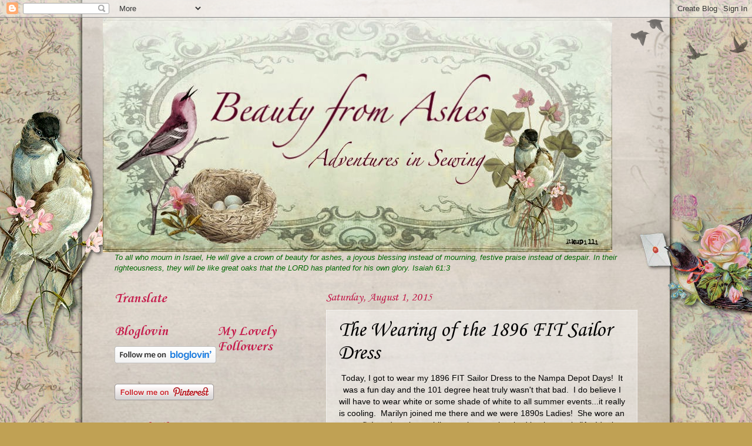

--- FILE ---
content_type: text/html; charset=UTF-8
request_url: https://beauty4ashes7.blogspot.com/2015/08/the-wearing-of-1896-fit-sailor-dress.html
body_size: 43858
content:
<!DOCTYPE html>
<html class='v2' dir='ltr' lang='en'>
<head>
<link href='https://www.blogger.com/static/v1/widgets/335934321-css_bundle_v2.css' rel='stylesheet' type='text/css'/>
<meta content='width=1100' name='viewport'/>
<meta content='text/html; charset=UTF-8' http-equiv='Content-Type'/>
<meta content='blogger' name='generator'/>
<link href='https://beauty4ashes7.blogspot.com/favicon.ico' rel='icon' type='image/x-icon'/>
<link href='http://beauty4ashes7.blogspot.com/2015/08/the-wearing-of-1896-fit-sailor-dress.html' rel='canonical'/>
<link rel="alternate" type="application/atom+xml" title="Beauty From Ashes - Atom" href="https://beauty4ashes7.blogspot.com/feeds/posts/default" />
<link rel="alternate" type="application/rss+xml" title="Beauty From Ashes - RSS" href="https://beauty4ashes7.blogspot.com/feeds/posts/default?alt=rss" />
<link rel="service.post" type="application/atom+xml" title="Beauty From Ashes - Atom" href="https://www.blogger.com/feeds/1544576995054534446/posts/default" />

<link rel="alternate" type="application/atom+xml" title="Beauty From Ashes - Atom" href="https://beauty4ashes7.blogspot.com/feeds/5401501731199419628/comments/default" />
<!--Can't find substitution for tag [blog.ieCssRetrofitLinks]-->
<link href='https://blogger.googleusercontent.com/img/b/R29vZ2xl/AVvXsEgojfJWaplUBUHcw5GkRc6lDsgdsZUqWq1zJKq8wwZVuFVLHXEq16Erxoy6yEJVXiOCGF38iB5gn69MZcBtWU-xHgTqrDJOaxotGv-bP4bsIRw-1tcpApPZbeFK967-4Vt-ynxpA8y7iTp2/s640/P1230222.JPG' rel='image_src'/>
<meta content='http://beauty4ashes7.blogspot.com/2015/08/the-wearing-of-1896-fit-sailor-dress.html' property='og:url'/>
<meta content='The Wearing of the 1896 FIT Sailor Dress' property='og:title'/>
<meta content='  Today, I got to wear my 1896 FIT Sailor Dress to the Nampa Depot Days!  It was a fun day and the 101 degree heat truly wasn&#39;t that bad.  I...' property='og:description'/>
<meta content='https://blogger.googleusercontent.com/img/b/R29vZ2xl/AVvXsEgojfJWaplUBUHcw5GkRc6lDsgdsZUqWq1zJKq8wwZVuFVLHXEq16Erxoy6yEJVXiOCGF38iB5gn69MZcBtWU-xHgTqrDJOaxotGv-bP4bsIRw-1tcpApPZbeFK967-4Vt-ynxpA8y7iTp2/w1200-h630-p-k-no-nu/P1230222.JPG' property='og:image'/>
<title>Beauty From Ashes: The Wearing of the 1896 FIT Sailor Dress</title>
<style type='text/css'>@font-face{font-family:'Corsiva';font-style:normal;font-weight:400;font-display:swap;src:url(//fonts.gstatic.com/l/font?kit=zOL84pjBmb1Z8oKb8rCr7O5Gs-A&skey=b9a50c359455acd3&v=v20)format('woff2');unicode-range:U+0000-00FF,U+0131,U+0152-0153,U+02BB-02BC,U+02C6,U+02DA,U+02DC,U+0304,U+0308,U+0329,U+2000-206F,U+20AC,U+2122,U+2191,U+2193,U+2212,U+2215,U+FEFF,U+FFFD;}@font-face{font-family:'Corsiva';font-style:normal;font-weight:700;font-display:swap;src:url(//fonts.gstatic.com/l/font?kit=zOL54pjBmb1Z8oKb-guO-cNkvspEgOo&skey=fa0e5cf7b1863096&v=v20)format('woff2');unicode-range:U+0000-00FF,U+0131,U+0152-0153,U+02BB-02BC,U+02C6,U+02DA,U+02DC,U+0304,U+0308,U+0329,U+2000-206F,U+20AC,U+2122,U+2191,U+2193,U+2212,U+2215,U+FEFF,U+FFFD;}</style>
<style id='page-skin-1' type='text/css'><!--
/*
-----------------------------------------------
Blogger Template Style
Name:     Watermark
Designer: Blogger
URL:      www.blogger.com
----------------------------------------------- */
/* Use this with templates/1ktemplate-*.html */
/* Content
----------------------------------------------- */
body {
font: normal normal 14px Arial, Tahoma, Helvetica, FreeSans, sans-serif;
color: #000000;
background: #c0a154 url(https://resources.blogblog.com/blogblog/data/1kt/watermark/body_background_birds.png) repeat scroll top left;
}
html body .content-outer {
min-width: 0;
max-width: 100%;
width: 100%;
}
.content-outer {
font-size: 92%;
}
a:link {
text-decoration:none;
color: #e32f63;
}
a:visited {
text-decoration:none;
color: #ae246c;
}
a:hover {
text-decoration:underline;
color: #c11647;
}
.body-fauxcolumns .cap-top {
margin-top: 30px;
background: transparent url(https://resources.blogblog.com/blogblog/data/1kt/watermark/body_overlay_birds.png) no-repeat scroll top right;
height: 121px;
}
.content-inner {
padding: 0;
}
/* Header
----------------------------------------------- */
.header-inner .Header .titlewrapper,
.header-inner .Header .descriptionwrapper {
padding-left: 20px;
padding-right: 20px;
}
.Header h1 {
font: normal normal 60px Georgia, Utopia, 'Palatino Linotype', Palatino, serif;
color: #ffffff;
text-shadow: 2px 2px rgba(0, 0, 0, .1);
}
.Header h1 a {
color: #ffffff;
}
.Header .description {
font-size: 140%;
color: #997755;
}
/* Tabs
----------------------------------------------- */
.tabs-inner .section {
margin: 0 20px;
}
.tabs-inner .PageList, .tabs-inner .LinkList, .tabs-inner .Labels {
margin-left: -11px;
margin-right: -11px;
background-color: transparent;
border-top: 0 solid #ffffff;
border-bottom: 0 solid #ffffff;
-moz-box-shadow: 0 0 0 rgba(0, 0, 0, .3);
-webkit-box-shadow: 0 0 0 rgba(0, 0, 0, .3);
-goog-ms-box-shadow: 0 0 0 rgba(0, 0, 0, .3);
box-shadow: 0 0 0 rgba(0, 0, 0, .3);
}
.tabs-inner .PageList .widget-content,
.tabs-inner .LinkList .widget-content,
.tabs-inner .Labels .widget-content {
margin: -3px -11px;
background: transparent none  no-repeat scroll right;
}
.tabs-inner .widget ul {
padding: 2px 25px;
max-height: 34px;
background: transparent none no-repeat scroll left;
}
.tabs-inner .widget li {
border: none;
}
.tabs-inner .widget li a {
display: inline-block;
padding: .25em 1em;
font: normal normal 20px Corsiva;
color: #c10037;
border-right: 1px solid #c0a154;
}
.tabs-inner .widget li:first-child a {
border-left: 1px solid #c0a154;
}
.tabs-inner .widget li.selected a, .tabs-inner .widget li a:hover {
color: #000000;
}
/* Headings
----------------------------------------------- */
h2 {
font: normal bold 24px Corsiva;
color: #c51d4d;
margin: 0 0 .5em;
}
h2.date-header {
font: normal normal 20px Corsiva;
color: #c11647;
}
/* Main
----------------------------------------------- */
.main-inner .column-center-inner,
.main-inner .column-left-inner,
.main-inner .column-right-inner {
padding: 0 5px;
}
.main-outer {
margin-top: 0;
background: transparent none no-repeat scroll top left;
}
.main-inner {
padding-top: 30px;
}
.main-cap-top {
position: relative;
}
.main-cap-top .cap-right {
position: absolute;
height: 0;
width: 100%;
bottom: 0;
background: transparent none repeat-x scroll bottom center;
}
.main-cap-top .cap-left {
position: absolute;
height: 245px;
width: 280px;
right: 0;
bottom: 0;
background: transparent none no-repeat scroll bottom left;
}
/* Posts
----------------------------------------------- */
.post-outer {
padding: 15px 20px;
margin: 0 0 25px;
background: transparent url(https://resources.blogblog.com/blogblog/data/1kt/watermark/post_background_birds.png) repeat scroll top left;
_background-image: none;
border: dotted 1px #ffffff;
-moz-box-shadow: 0 0 0 rgba(0, 0, 0, .1);
-webkit-box-shadow: 0 0 0 rgba(0, 0, 0, .1);
-goog-ms-box-shadow: 0 0 0 rgba(0, 0, 0, .1);
box-shadow: 0 0 0 rgba(0, 0, 0, .1);
}
h3.post-title {
font: normal normal 36px Corsiva;
margin: 0;
}
.comments h4 {
font: normal normal 36px Corsiva;
margin: 1em 0 0;
}
.post-body {
font-size: 105%;
line-height: 1.5;
position: relative;
}
.post-header {
margin: 0 0 1em;
color: #c11647;
}
.post-footer {
margin: 10px 0 0;
padding: 10px 0 0;
color: #c11647;
border-top: dashed 1px #777777;
}
#blog-pager {
font-size: 140%
}
#comments .comment-author {
padding-top: 1.5em;
border-top: dashed 1px #777777;
background-position: 0 1.5em;
}
#comments .comment-author:first-child {
padding-top: 0;
border-top: none;
}
.avatar-image-container {
margin: .2em 0 0;
}
/* Comments
----------------------------------------------- */
.comments .comments-content .icon.blog-author {
background-repeat: no-repeat;
background-image: url([data-uri]);
}
.comments .comments-content .loadmore a {
border-top: 1px solid #777777;
border-bottom: 1px solid #777777;
}
.comments .continue {
border-top: 2px solid #777777;
}
/* Widgets
----------------------------------------------- */
.widget ul, .widget #ArchiveList ul.flat {
padding: 0;
list-style: none;
}
.widget ul li, .widget #ArchiveList ul.flat li {
padding: .35em 0;
text-indent: 0;
border-top: dashed 1px #777777;
}
.widget ul li:first-child, .widget #ArchiveList ul.flat li:first-child {
border-top: none;
}
.widget .post-body ul {
list-style: disc;
}
.widget .post-body ul li {
border: none;
}
.widget .zippy {
color: #777777;
}
.post-body img, .post-body .tr-caption-container, .Profile img, .Image img,
.BlogList .item-thumbnail img {
padding: 5px;
background: #fff;
-moz-box-shadow: 1px 1px 5px rgba(0, 0, 0, .5);
-webkit-box-shadow: 1px 1px 5px rgba(0, 0, 0, .5);
-goog-ms-box-shadow: 1px 1px 5px rgba(0, 0, 0, .5);
box-shadow: 1px 1px 5px rgba(0, 0, 0, .5);
}
.post-body img, .post-body .tr-caption-container {
padding: 8px;
}
.post-body .tr-caption-container {
color: #333333;
}
.post-body .tr-caption-container img {
padding: 0;
background: transparent;
border: none;
-moz-box-shadow: 0 0 0 rgba(0, 0, 0, .1);
-webkit-box-shadow: 0 0 0 rgba(0, 0, 0, .1);
-goog-ms-box-shadow: 0 0 0 rgba(0, 0, 0, .1);
box-shadow: 0 0 0 rgba(0, 0, 0, .1);
}
/* Footer
----------------------------------------------- */
.footer-outer {
color:#ccbb99;
background: #330000 url(https://resources.blogblog.com/blogblog/data/1kt/watermark/body_background_navigator.png) repeat scroll top left;
}
.footer-outer a {
color: #ff7755;
}
.footer-outer a:visited {
color: #dd5533;
}
.footer-outer a:hover {
color: #ff9977;
}
.footer-outer .widget h2 {
color: #eeddbb;
}
/* Mobile
----------------------------------------------- */
body.mobile  {
background-size: 100% auto;
}
.mobile .body-fauxcolumn-outer {
background: transparent none repeat scroll top left;
}
html .mobile .mobile-date-outer {
border-bottom: none;
background: transparent url(https://resources.blogblog.com/blogblog/data/1kt/watermark/post_background_birds.png) repeat scroll top left;
_background-image: none;
margin-bottom: 10px;
}
.mobile .main-inner .date-outer {
padding: 0;
}
.mobile .main-inner .date-header {
margin: 10px;
}
.mobile .main-cap-top {
z-index: -1;
}
.mobile .content-outer {
font-size: 100%;
}
.mobile .post-outer {
padding: 10px;
}
.mobile .main-cap-top .cap-left {
background: transparent none no-repeat scroll bottom left;
}
.mobile .body-fauxcolumns .cap-top {
margin: 0;
}
.mobile-link-button {
background: transparent url(https://resources.blogblog.com/blogblog/data/1kt/watermark/post_background_birds.png) repeat scroll top left;
}
.mobile-link-button a:link, .mobile-link-button a:visited {
color: #e32f63;
}
.mobile-index-date .date-header {
color: #c11647;
}
.mobile-index-contents {
color: #000000;
}
.mobile .tabs-inner .section {
margin: 0;
}
.mobile .tabs-inner .PageList {
margin-left: 0;
margin-right: 0;
}
.mobile .tabs-inner .PageList .widget-content {
margin: 0;
color: #000000;
background: transparent url(https://resources.blogblog.com/blogblog/data/1kt/watermark/post_background_birds.png) repeat scroll top left;
}
.mobile .tabs-inner .PageList .widget-content .pagelist-arrow {
border-left: 1px solid #c0a154;
}

--></style>
<style id='template-skin-1' type='text/css'><!--
body {
min-width: 930px;
}
.content-outer, .content-fauxcolumn-outer, .region-inner {
min-width: 930px;
max-width: 930px;
_width: 930px;
}
.main-inner .columns {
padding-left: 360px;
padding-right: 0px;
}
.main-inner .fauxcolumn-center-outer {
left: 360px;
right: 0px;
/* IE6 does not respect left and right together */
_width: expression(this.parentNode.offsetWidth -
parseInt("360px") -
parseInt("0px") + 'px');
}
.main-inner .fauxcolumn-left-outer {
width: 360px;
}
.main-inner .fauxcolumn-right-outer {
width: 0px;
}
.main-inner .column-left-outer {
width: 360px;
right: 100%;
margin-left: -360px;
}
.main-inner .column-right-outer {
width: 0px;
margin-right: -0px;
}
#layout {
min-width: 0;
}
#layout .content-outer {
min-width: 0;
width: 800px;
}
#layout .region-inner {
min-width: 0;
width: auto;
}
body#layout div.add_widget {
padding: 8px;
}
body#layout div.add_widget a {
margin-left: 32px;
}
--></style>
<link href='https://www.blogger.com/dyn-css/authorization.css?targetBlogID=1544576995054534446&amp;zx=aed366ba-0375-4263-9680-e9d22e4fd141' media='none' onload='if(media!=&#39;all&#39;)media=&#39;all&#39;' rel='stylesheet'/><noscript><link href='https://www.blogger.com/dyn-css/authorization.css?targetBlogID=1544576995054534446&amp;zx=aed366ba-0375-4263-9680-e9d22e4fd141' rel='stylesheet'/></noscript>
<meta name='google-adsense-platform-account' content='ca-host-pub-1556223355139109'/>
<meta name='google-adsense-platform-domain' content='blogspot.com'/>

</head>
<body class='loading variant-birds'>
<div class='navbar section' id='navbar' name='Navbar'><div class='widget Navbar' data-version='1' id='Navbar1'><script type="text/javascript">
    function setAttributeOnload(object, attribute, val) {
      if(window.addEventListener) {
        window.addEventListener('load',
          function(){ object[attribute] = val; }, false);
      } else {
        window.attachEvent('onload', function(){ object[attribute] = val; });
      }
    }
  </script>
<div id="navbar-iframe-container"></div>
<script type="text/javascript" src="https://apis.google.com/js/platform.js"></script>
<script type="text/javascript">
      gapi.load("gapi.iframes:gapi.iframes.style.bubble", function() {
        if (gapi.iframes && gapi.iframes.getContext) {
          gapi.iframes.getContext().openChild({
              url: 'https://www.blogger.com/navbar/1544576995054534446?po\x3d5401501731199419628\x26origin\x3dhttps://beauty4ashes7.blogspot.com',
              where: document.getElementById("navbar-iframe-container"),
              id: "navbar-iframe"
          });
        }
      });
    </script><script type="text/javascript">
(function() {
var script = document.createElement('script');
script.type = 'text/javascript';
script.src = '//pagead2.googlesyndication.com/pagead/js/google_top_exp.js';
var head = document.getElementsByTagName('head')[0];
if (head) {
head.appendChild(script);
}})();
</script>
</div></div>
<div class='body-fauxcolumns'>
<div class='fauxcolumn-outer body-fauxcolumn-outer'>
<div class='cap-top'>
<div class='cap-left'></div>
<div class='cap-right'></div>
</div>
<div class='fauxborder-left'>
<div class='fauxborder-right'></div>
<div class='fauxcolumn-inner'>
</div>
</div>
<div class='cap-bottom'>
<div class='cap-left'></div>
<div class='cap-right'></div>
</div>
</div>
</div>
<div class='content'>
<div class='content-fauxcolumns'>
<div class='fauxcolumn-outer content-fauxcolumn-outer'>
<div class='cap-top'>
<div class='cap-left'></div>
<div class='cap-right'></div>
</div>
<div class='fauxborder-left'>
<div class='fauxborder-right'></div>
<div class='fauxcolumn-inner'>
</div>
</div>
<div class='cap-bottom'>
<div class='cap-left'></div>
<div class='cap-right'></div>
</div>
</div>
</div>
<div class='content-outer'>
<div class='content-cap-top cap-top'>
<div class='cap-left'></div>
<div class='cap-right'></div>
</div>
<div class='fauxborder-left content-fauxborder-left'>
<div class='fauxborder-right content-fauxborder-right'></div>
<div class='content-inner'>
<header>
<div class='header-outer'>
<div class='header-cap-top cap-top'>
<div class='cap-left'></div>
<div class='cap-right'></div>
</div>
<div class='fauxborder-left header-fauxborder-left'>
<div class='fauxborder-right header-fauxborder-right'></div>
<div class='region-inner header-inner'>
<div class='header section' id='header' name='Header'><div class='widget Header' data-version='1' id='Header1'>
<div id='header-inner'>
<a href='https://beauty4ashes7.blogspot.com/' style='display: block'>
<img alt='Beauty From Ashes' height='400px; ' id='Header1_headerimg' src='https://blogger.googleusercontent.com/img/b/R29vZ2xl/AVvXsEgIOpQVli2RON5stN1cRzIOY2-NMRfzexQurc6cdKthcNecrX_ezpS04UGnN7sx4PSHB3Q-MvWsTUmGTDGvTtXk3VvCb7nHzl8MUcXextFefaIp1mtjXJfVWbdQ7DiGm3ljdNyoU1ZTn_a8/s1600/FotoFlexer_Photo.jpg' style='display: block' width='867px; '/>
</a>
</div>
</div></div>
</div>
</div>
<div class='header-cap-bottom cap-bottom'>
<div class='cap-left'></div>
<div class='cap-right'></div>
</div>
</div>
</header>
<div class='tabs-outer'>
<div class='tabs-cap-top cap-top'>
<div class='cap-left'></div>
<div class='cap-right'></div>
</div>
<div class='fauxborder-left tabs-fauxborder-left'>
<div class='fauxborder-right tabs-fauxborder-right'></div>
<div class='region-inner tabs-inner'>
<div class='tabs section' id='crosscol' name='Cross-Column'><div class='widget Text' data-version='1' id='Text1'>
<div class='widget-content'>
<i><span style="color:#006600;">To all who mourn in Israel, He will give a crown of beauty for ashes, a joyous blessing instead of mourning, festive praise instead of despair. In their righteousness, they will be like great oaks that the LORD has planted for his own glory.  Isaiah 61:3</span></i>
</div>
<div class='clear'></div>
</div></div>
<div class='tabs no-items section' id='crosscol-overflow' name='Cross-Column 2'></div>
</div>
</div>
<div class='tabs-cap-bottom cap-bottom'>
<div class='cap-left'></div>
<div class='cap-right'></div>
</div>
</div>
<div class='main-outer'>
<div class='main-cap-top cap-top'>
<div class='cap-left'></div>
<div class='cap-right'></div>
</div>
<div class='fauxborder-left main-fauxborder-left'>
<div class='fauxborder-right main-fauxborder-right'></div>
<div class='region-inner main-inner'>
<div class='columns fauxcolumns'>
<div class='fauxcolumn-outer fauxcolumn-center-outer'>
<div class='cap-top'>
<div class='cap-left'></div>
<div class='cap-right'></div>
</div>
<div class='fauxborder-left'>
<div class='fauxborder-right'></div>
<div class='fauxcolumn-inner'>
</div>
</div>
<div class='cap-bottom'>
<div class='cap-left'></div>
<div class='cap-right'></div>
</div>
</div>
<div class='fauxcolumn-outer fauxcolumn-left-outer'>
<div class='cap-top'>
<div class='cap-left'></div>
<div class='cap-right'></div>
</div>
<div class='fauxborder-left'>
<div class='fauxborder-right'></div>
<div class='fauxcolumn-inner'>
</div>
</div>
<div class='cap-bottom'>
<div class='cap-left'></div>
<div class='cap-right'></div>
</div>
</div>
<div class='fauxcolumn-outer fauxcolumn-right-outer'>
<div class='cap-top'>
<div class='cap-left'></div>
<div class='cap-right'></div>
</div>
<div class='fauxborder-left'>
<div class='fauxborder-right'></div>
<div class='fauxcolumn-inner'>
</div>
</div>
<div class='cap-bottom'>
<div class='cap-left'></div>
<div class='cap-right'></div>
</div>
</div>
<!-- corrects IE6 width calculation -->
<div class='columns-inner'>
<div class='column-center-outer'>
<div class='column-center-inner'>
<div class='main section' id='main' name='Main'><div class='widget Blog' data-version='1' id='Blog1'>
<div class='blog-posts hfeed'>

          <div class="date-outer">
        
<h2 class='date-header'><span>Saturday, August 1, 2015</span></h2>

          <div class="date-posts">
        
<div class='post-outer'>
<div class='post hentry uncustomized-post-template' itemprop='blogPost' itemscope='itemscope' itemtype='http://schema.org/BlogPosting'>
<meta content='https://blogger.googleusercontent.com/img/b/R29vZ2xl/AVvXsEgojfJWaplUBUHcw5GkRc6lDsgdsZUqWq1zJKq8wwZVuFVLHXEq16Erxoy6yEJVXiOCGF38iB5gn69MZcBtWU-xHgTqrDJOaxotGv-bP4bsIRw-1tcpApPZbeFK967-4Vt-ynxpA8y7iTp2/s640/P1230222.JPG' itemprop='image_url'/>
<meta content='1544576995054534446' itemprop='blogId'/>
<meta content='5401501731199419628' itemprop='postId'/>
<a name='5401501731199419628'></a>
<h3 class='post-title entry-title' itemprop='name'>
The Wearing of the 1896 FIT Sailor Dress
</h3>
<div class='post-header'>
<div class='post-header-line-1'></div>
</div>
<div class='post-body entry-content' id='post-body-5401501731199419628' itemprop='description articleBody'>
<div dir="ltr" style="text-align: left;" trbidi="on">
<div class="separator" style="clear: both; text-align: center;">
Today, I got to wear my 1896 FIT Sailor Dress to the Nampa Depot Days! &nbsp;It was a fun day and the 101 degree heat truly wasn't that bad. &nbsp;I do believe I will have to wear white or some shade of white to all summer events...it really is cooling. &nbsp;Marilyn joined me there and we were 1890s Ladies! &nbsp;She wore an outfit I made quite a while ago that was inspired by the movie "An Ideal Husband". &nbsp;It is the bicycle outfit that Lady Gertrude Chiltern wore...I love that movie! &nbsp;My only issue, as always, was my feet. &nbsp;I am a flip flops or bare feet girl and wearing any sort of heels sends my feet into fits of apoplexy... But I am home now, shoes off, feet up and taking it easy!</div>
<div class="separator" style="clear: both; text-align: center;">
<br /></div>
<div class="separator" style="clear: both; text-align: center;">
<a href="https://blogger.googleusercontent.com/img/b/R29vZ2xl/AVvXsEgojfJWaplUBUHcw5GkRc6lDsgdsZUqWq1zJKq8wwZVuFVLHXEq16Erxoy6yEJVXiOCGF38iB5gn69MZcBtWU-xHgTqrDJOaxotGv-bP4bsIRw-1tcpApPZbeFK967-4Vt-ynxpA8y7iTp2/s1600/P1230222.JPG" imageanchor="1" style="margin-left: 1em; margin-right: 1em;"><img border="0" height="640" src="https://blogger.googleusercontent.com/img/b/R29vZ2xl/AVvXsEgojfJWaplUBUHcw5GkRc6lDsgdsZUqWq1zJKq8wwZVuFVLHXEq16Erxoy6yEJVXiOCGF38iB5gn69MZcBtWU-xHgTqrDJOaxotGv-bP4bsIRw-1tcpApPZbeFK967-4Vt-ynxpA8y7iTp2/s640/P1230222.JPG" width="400" /></a></div>
<div class="separator" style="clear: both; text-align: center;">
<br /></div>
<div class="separator" style="clear: both; text-align: center;">
My son, Cody, took these pictures for me. &nbsp;I think he did a really great job! &nbsp;Thank you son!</div>
<div class="separator" style="clear: both; text-align: center;">
<br /></div>
<div class="separator" style="clear: both; text-align: center;">
<a href="https://blogger.googleusercontent.com/img/b/R29vZ2xl/AVvXsEgvhwpNgCHx0GCYnAWCPN4ScmipW18X4-JQRmdgT-j7fZj93e8ZQHEDZA1DD9hnRfpQOm5qCdnNmK_Q_TKHPa_gEzgYokyhnNr9MqpVDpjOULbqbR225BFS6fAo2nkXxtdok4ucrvKh0_51/s1600/31629ada2f78411d7ebf3b6332a58fd4.jpg" imageanchor="1" style="margin-left: 1em; margin-right: 1em;"><img border="0" height="640" src="https://blogger.googleusercontent.com/img/b/R29vZ2xl/AVvXsEgvhwpNgCHx0GCYnAWCPN4ScmipW18X4-JQRmdgT-j7fZj93e8ZQHEDZA1DD9hnRfpQOm5qCdnNmK_Q_TKHPa_gEzgYokyhnNr9MqpVDpjOULbqbR225BFS6fAo2nkXxtdok4ucrvKh0_51/s640/31629ada2f78411d7ebf3b6332a58fd4.jpg" width="426" /></a></div>
<div class="separator" style="clear: both; text-align: center;">
<br /></div>
<div class="separator" style="clear: both; text-align: center;">
Inspiration dress: &nbsp;<a href="http://fashionmuseum.fitnyc.edu/view/objects/asitem/759/52/dynasty-desc?t:state:flow=28f57dd8-1a2a-4d29-8e5c-3ee833cbeb53" target="_blank">The Museum at FIT</a></div>
<br />
<div class="separator" style="clear: both; text-align: center;">
<a href="https://blogger.googleusercontent.com/img/b/R29vZ2xl/AVvXsEgijSO3lZqM-6PzfW0UiDJI_GSWl0B8exc1rVGUlNNKqZL1g4XabtC1a0eOo8tXhFnqSGLs7dSWlayR122UZWKOcI4L8UXQK9fP4Ix6k6cilRPLytKdbm33FA_l-M_PAa-FfaC5FTebFTJm/s1600/P1230239.JPG" imageanchor="1" style="margin-left: 1em; margin-right: 1em;"><img border="0" height="480" src="https://blogger.googleusercontent.com/img/b/R29vZ2xl/AVvXsEgijSO3lZqM-6PzfW0UiDJI_GSWl0B8exc1rVGUlNNKqZL1g4XabtC1a0eOo8tXhFnqSGLs7dSWlayR122UZWKOcI4L8UXQK9fP4Ix6k6cilRPLytKdbm33FA_l-M_PAa-FfaC5FTebFTJm/s640/P1230239.JPG" width="640" /></a></div>
<br />
<div class="separator" style="clear: both; text-align: center;">
<a href="https://blogger.googleusercontent.com/img/b/R29vZ2xl/AVvXsEgI8YyD3EFfFwrDiPbLDzsj04W-m833OHIRBJEos9kaeGrSXF8Cy6xm1GUCOK4efhcdLxkuXJxECDVN534To7Ds-S_qs0dm83zFxz5nOw9japauHK-zLz9F7zRo4peD7Pz_ONlQWx9umjHn/s1600/P1230241.JPG" imageanchor="1" style="margin-left: 1em; margin-right: 1em;"><img border="0" height="480" src="https://blogger.googleusercontent.com/img/b/R29vZ2xl/AVvXsEgI8YyD3EFfFwrDiPbLDzsj04W-m833OHIRBJEos9kaeGrSXF8Cy6xm1GUCOK4efhcdLxkuXJxECDVN534To7Ds-S_qs0dm83zFxz5nOw9japauHK-zLz9F7zRo4peD7Pz_ONlQWx9umjHn/s640/P1230241.JPG" width="640" /></a></div>
<br />
<div class="separator" style="clear: both; text-align: center;">
<a href="https://blogger.googleusercontent.com/img/b/R29vZ2xl/AVvXsEie-sggpwg5SNrl6KtZhzfUh73OSXQ67KcVhVCizotsaWXil13VuRdhyphenhyphenULgeNMpEKMiPcykiGOJPIZ8UAwl692JSGMF71B7hrEYemE1S2mCcrej5Fqa2dWNItHgROr_QUx2nhP1gXNORTDh/s1600/P1230248.JPG" imageanchor="1" style="margin-left: 1em; margin-right: 1em;"><img border="0" height="640" src="https://blogger.googleusercontent.com/img/b/R29vZ2xl/AVvXsEie-sggpwg5SNrl6KtZhzfUh73OSXQ67KcVhVCizotsaWXil13VuRdhyphenhyphenULgeNMpEKMiPcykiGOJPIZ8UAwl692JSGMF71B7hrEYemE1S2mCcrej5Fqa2dWNItHgROr_QUx2nhP1gXNORTDh/s640/P1230248.JPG" width="488" /></a></div>
<div class="separator" style="clear: both; text-align: center;">
<br /></div>
<div class="separator" style="clear: both; text-align: center;">
The sun and the off white fabric...not good playmates. &nbsp;But the red did well!</div>
<br />
<div class="separator" style="clear: both; text-align: center;">
<a href="https://blogger.googleusercontent.com/img/b/R29vZ2xl/AVvXsEjVdGkc0HT6wohTvG5mq80dCN5lGvF9PedMDkuiwvjV4O-awf4x5SgNFGkY99NlVYZvV_wMI3MG2KDLhhDZedRs_m8ikx5Z7B6jVm5SVlsoxjspp0O1X_qCMRENkq8yPxxYqQnV5Xb9sF8L/s1600/P1230251-001.JPG" imageanchor="1" style="margin-left: 1em; margin-right: 1em;"><img border="0" height="640" src="https://blogger.googleusercontent.com/img/b/R29vZ2xl/AVvXsEjVdGkc0HT6wohTvG5mq80dCN5lGvF9PedMDkuiwvjV4O-awf4x5SgNFGkY99NlVYZvV_wMI3MG2KDLhhDZedRs_m8ikx5Z7B6jVm5SVlsoxjspp0O1X_qCMRENkq8yPxxYqQnV5Xb9sF8L/s640/P1230251-001.JPG" width="392" /></a></div>
<br />
<div class="separator" style="clear: both; text-align: center;">
<a href="https://blogger.googleusercontent.com/img/b/R29vZ2xl/AVvXsEiws3giNS_F3xcCDifei-T19riFMQH46l5OuAEPoANgvNkRV1_V8OpkqzXU2C3GyLEBMkkdvZUBlekfpH9tfH0J9pwpWs8mnr_1BHu9uDE3iZr_xps7QslBHND6RsAqxX-ombi1j6dUebGF/s1600/P1230255.JPG" imageanchor="1" style="margin-left: 1em; margin-right: 1em;"><img border="0" height="640" src="https://blogger.googleusercontent.com/img/b/R29vZ2xl/AVvXsEiws3giNS_F3xcCDifei-T19riFMQH46l5OuAEPoANgvNkRV1_V8OpkqzXU2C3GyLEBMkkdvZUBlekfpH9tfH0J9pwpWs8mnr_1BHu9uDE3iZr_xps7QslBHND6RsAqxX-ombi1j6dUebGF/s640/P1230255.JPG" width="430" /></a></div>
<div class="separator" style="clear: both; text-align: center;">
<br /></div>
<div style="text-align: center;">
&nbsp;Three petticoats were worn to get the correct support for the skirt!</div>
<div class="separator" style="clear: both; text-align: center;">
</div>
<br />
<div class="separator" style="clear: both; text-align: center;">
<a href="https://blogger.googleusercontent.com/img/b/R29vZ2xl/AVvXsEj3Y-YDpN9QSu-GU1NmFFbcV98Nrc06aEME1-gWwUC9XPNqR0qdglEoV0fm8YS6Rk53Z3JciDdHdVWNXHleRHTVonLhMB8HMEFl9muG-oOjHL8ZBoU844_rb_oyiFR5r8WtDJ2fv5sYfyoh/s1600/P1230264.JPG" imageanchor="1" style="margin-left: 1em; margin-right: 1em;"><img border="0" height="338" src="https://blogger.googleusercontent.com/img/b/R29vZ2xl/AVvXsEj3Y-YDpN9QSu-GU1NmFFbcV98Nrc06aEME1-gWwUC9XPNqR0qdglEoV0fm8YS6Rk53Z3JciDdHdVWNXHleRHTVonLhMB8HMEFl9muG-oOjHL8ZBoU844_rb_oyiFR5r8WtDJ2fv5sYfyoh/s640/P1230264.JPG" width="640" /></a></div>
<div class="separator" style="clear: both; text-align: center;">
<br /></div>
<div class="separator" style="clear: both; text-align: center;">
Aaaaaah....to sit!!!</div>
<br />
<div class="separator" style="clear: both; text-align: center;">
<a href="https://blogger.googleusercontent.com/img/b/R29vZ2xl/AVvXsEhwzMRhwgtRDyEZqm0FwKYHZLywcuyiswwK4dFgbcQk5OGYGDgWtiV0ti8WXfR-XwfCwBkNjwZ8r-8xRrujYcHltWuqm9yvRV303TCLXbkNCIv_SLmfc1uH5GM3SoBGKko6344HTtIgXMsn/s1600/P1230269.JPG" imageanchor="1" style="margin-left: 1em; margin-right: 1em;"><img border="0" height="344" src="https://blogger.googleusercontent.com/img/b/R29vZ2xl/AVvXsEhwzMRhwgtRDyEZqm0FwKYHZLywcuyiswwK4dFgbcQk5OGYGDgWtiV0ti8WXfR-XwfCwBkNjwZ8r-8xRrujYcHltWuqm9yvRV303TCLXbkNCIv_SLmfc1uH5GM3SoBGKko6344HTtIgXMsn/s640/P1230269.JPG" width="640" /></a></div>
<div class="separator" style="clear: both; text-align: center;">
<br /></div>
<div class="separator" style="clear: both; text-align: center;">
Yes, I was really this tired!</div>
<br />
<div class="separator" style="clear: both; text-align: center;">
<a href="https://blogger.googleusercontent.com/img/b/R29vZ2xl/AVvXsEgJYBgqDSSsUgb-cXktfjVmLgT8NCdpE_SGpxr8n9dhO6_n2F7MIIp7h22dgQlrhtoGqH0GPZXIK_yRkpKsWWhXGxZvcnWV-BTFjmsiDSqSDhd1DTmBfxLjo_PPmTVB2BmUMU-kU4wJp16u/s1600/P1230288.JPG" imageanchor="1" style="margin-left: 1em; margin-right: 1em;"><img border="0" height="480" src="https://blogger.googleusercontent.com/img/b/R29vZ2xl/AVvXsEgJYBgqDSSsUgb-cXktfjVmLgT8NCdpE_SGpxr8n9dhO6_n2F7MIIp7h22dgQlrhtoGqH0GPZXIK_yRkpKsWWhXGxZvcnWV-BTFjmsiDSqSDhd1DTmBfxLjo_PPmTVB2BmUMU-kU4wJp16u/s640/P1230288.JPG" width="640" /></a></div>
<div class="separator" style="clear: both; text-align: center;">
<br /></div>
<div class="separator" style="clear: both; text-align: center;">
Back to the pond at my parents' house I went for "sea side" photographs!</div>
<br />
<div class="separator" style="clear: both; text-align: center;">
<a href="https://blogger.googleusercontent.com/img/b/R29vZ2xl/AVvXsEiby9kon4F9aiO0lb8ly-jqTXyQcGRaGkT5eC1Ic89wG5_BBil8KPrqvSbTRmhFJRtD45yQx0Afav-L20NlUPywo8FNALrR1_FbFMd53s7OlugemoWQv1mBLlLUcHAxdrQ0bi_vMY023M7A/s1600/P1230291.JPG" imageanchor="1" style="margin-left: 1em; margin-right: 1em;"><img border="0" height="640" src="https://blogger.googleusercontent.com/img/b/R29vZ2xl/AVvXsEiby9kon4F9aiO0lb8ly-jqTXyQcGRaGkT5eC1Ic89wG5_BBil8KPrqvSbTRmhFJRtD45yQx0Afav-L20NlUPywo8FNALrR1_FbFMd53s7OlugemoWQv1mBLlLUcHAxdrQ0bi_vMY023M7A/s640/P1230291.JPG" width="454" /></a></div>
<div class="separator" style="clear: both; text-align: center;">
<br /></div>
<div class="separator" style="clear: both; text-align: center;">
Need to get the boater straight!</div>
<br />
<div class="separator" style="clear: both; text-align: center;">
<a href="https://blogger.googleusercontent.com/img/b/R29vZ2xl/AVvXsEgZ-lzAcpe98l7aNs9UrLuXjneaUWcDqRt-WsA4wm4Dq-LOipUNSZt5826xj3O6dL_ZD5OhqgfUahqxGZMIZiRTAiEbNXsqp0yxznXkEPAXfQO4cP_vz6rZTkTSoI41SkHHOzg1xX5ngE5r/s1600/P1230297.JPG" imageanchor="1" style="margin-left: 1em; margin-right: 1em;"><img border="0" height="640" src="https://blogger.googleusercontent.com/img/b/R29vZ2xl/AVvXsEgZ-lzAcpe98l7aNs9UrLuXjneaUWcDqRt-WsA4wm4Dq-LOipUNSZt5826xj3O6dL_ZD5OhqgfUahqxGZMIZiRTAiEbNXsqp0yxznXkEPAXfQO4cP_vz6rZTkTSoI41SkHHOzg1xX5ngE5r/s640/P1230297.JPG" width="476" /></a></div>
<br />
<div class="separator" style="clear: both; text-align: center;">
<a href="https://blogger.googleusercontent.com/img/b/R29vZ2xl/AVvXsEiYDa5-s2RF3duTRBtnUU9pFngKrjfyH5gRjZME5gOoQnDbbj392J5Oru_F41WSvRPFTJ3XVGEze1YkRosH6Zsqxj4kicTgMaCEbhZorZG_Tm0D3MifpuaSBTdlujYGMZemn3TrdQvvEdca/s1600/P1230299.JPG" imageanchor="1" style="margin-left: 1em; margin-right: 1em;"><img border="0" height="288" src="https://blogger.googleusercontent.com/img/b/R29vZ2xl/AVvXsEiYDa5-s2RF3duTRBtnUU9pFngKrjfyH5gRjZME5gOoQnDbbj392J5Oru_F41WSvRPFTJ3XVGEze1YkRosH6Zsqxj4kicTgMaCEbhZorZG_Tm0D3MifpuaSBTdlujYGMZemn3TrdQvvEdca/s640/P1230299.JPG" width="640" /></a></div>
<div class="separator" style="clear: both; text-align: center;">
<br /></div>
<div class="separator" style="clear: both; text-align: center;">
Someone recently installed park benches around the pond! &nbsp;I think they knew I would need a spot to sit while wearing my dresses and high heeled shoes!</div>
<br />
<div class="separator" style="clear: both; text-align: center;">
<a href="https://blogger.googleusercontent.com/img/b/R29vZ2xl/AVvXsEjMDyGDdneQrVQc49XTOiAjHVNKP-YpJmnK-mQ3UfwKgueormbOxSqsxK91ph4b3Nb2GWZ3XPQo-bKszx6jHnIyISoscNbKB57_VxHpyYn6ATHFriealpBfUyZ5WavsOqpHa8mw8ouSsoVX/s1600/P1230318.JPG" imageanchor="1" style="margin-left: 1em; margin-right: 1em;"><img border="0" height="640" src="https://blogger.googleusercontent.com/img/b/R29vZ2xl/AVvXsEjMDyGDdneQrVQc49XTOiAjHVNKP-YpJmnK-mQ3UfwKgueormbOxSqsxK91ph4b3Nb2GWZ3XPQo-bKszx6jHnIyISoscNbKB57_VxHpyYn6ATHFriealpBfUyZ5WavsOqpHa8mw8ouSsoVX/s640/P1230318.JPG" width="430" /></a></div>
<br />
<div class="separator" style="clear: both; text-align: center;">
<a href="https://blogger.googleusercontent.com/img/b/R29vZ2xl/AVvXsEjkIqPaZpf_wBBYI64hDxQbj3pq51MBDtOA2BPzcUdpEyyCJpsXZqIeE3yl9pH2kWwDTTW7AWqebPglYDWOy5Za0OsPp8Zt98LSIadVLMak-BNB5N9ldkUPVQjO0-DjyMiY-0B1tNvjiCGO/s1600/P1230329.JPG" imageanchor="1" style="margin-left: 1em; margin-right: 1em;"><img border="0" height="480" src="https://blogger.googleusercontent.com/img/b/R29vZ2xl/AVvXsEjkIqPaZpf_wBBYI64hDxQbj3pq51MBDtOA2BPzcUdpEyyCJpsXZqIeE3yl9pH2kWwDTTW7AWqebPglYDWOy5Za0OsPp8Zt98LSIadVLMak-BNB5N9ldkUPVQjO0-DjyMiY-0B1tNvjiCGO/s640/P1230329.JPG" width="640" /></a></div>
<br />
<div class="separator" style="clear: both; text-align: center;">
<a href="https://blogger.googleusercontent.com/img/b/R29vZ2xl/AVvXsEjV0OJ-pc3on2bvM2_Oc9ZIdZMhtOhE7034a5YhSKdonSSW3_vPNGqVQtFcGw1Q3ANvBTyjhJZNo0pfuQQPlGe1b6l7EBlHaWS4uxv5QTKW-DL9vMKMk_ndWk7I9wSl5rXzRqm5pYmgf3nc/s1600/P1230330.JPG" imageanchor="1" style="margin-left: 1em; margin-right: 1em;"><img border="0" height="640" src="https://blogger.googleusercontent.com/img/b/R29vZ2xl/AVvXsEjV0OJ-pc3on2bvM2_Oc9ZIdZMhtOhE7034a5YhSKdonSSW3_vPNGqVQtFcGw1Q3ANvBTyjhJZNo0pfuQQPlGe1b6l7EBlHaWS4uxv5QTKW-DL9vMKMk_ndWk7I9wSl5rXzRqm5pYmgf3nc/s640/P1230330.JPG" width="392" /></a></div>
<br />
<div class="separator" style="clear: both; text-align: center;">
<a href="https://blogger.googleusercontent.com/img/b/R29vZ2xl/AVvXsEhb7Sb4NjJg0S5nYyEvIdTew8xPLGPl6ibOUzkyx21QkB-QJWw0c9UEvJcJh_RIaQBLVTblDzBsxc0QFffk7w_Qg64ftUJhF94Li51SjcLlDeYcrPsLLfs0b84GPhaogdXeQXIWFoOrY_zj/s1600/P1230341.JPG" imageanchor="1" style="margin-left: 1em; margin-right: 1em;"><img border="0" height="640" src="https://blogger.googleusercontent.com/img/b/R29vZ2xl/AVvXsEhb7Sb4NjJg0S5nYyEvIdTew8xPLGPl6ibOUzkyx21QkB-QJWw0c9UEvJcJh_RIaQBLVTblDzBsxc0QFffk7w_Qg64ftUJhF94Li51SjcLlDeYcrPsLLfs0b84GPhaogdXeQXIWFoOrY_zj/s640/P1230341.JPG" width="416" /></a></div>
<br />
<div class="separator" style="clear: both; text-align: center;">
<a href="https://blogger.googleusercontent.com/img/b/R29vZ2xl/AVvXsEiMpZoyUXVS9DfQ6YI1VMxRwY3P8l9vpHezqP1IorcJWR9-pTO3nTN92R1cGU9oph3cx7Ru-lqHgcSlTqkpaAtLghHiQeERqA73SHdxUcsbprXopjFruOMpCMNUyUVM5EIp1-0JjmOg6JUO/s1600/P1230203.JPG" imageanchor="1" style="margin-left: 1em; margin-right: 1em;"><img border="0" height="640" src="https://blogger.googleusercontent.com/img/b/R29vZ2xl/AVvXsEiMpZoyUXVS9DfQ6YI1VMxRwY3P8l9vpHezqP1IorcJWR9-pTO3nTN92R1cGU9oph3cx7Ru-lqHgcSlTqkpaAtLghHiQeERqA73SHdxUcsbprXopjFruOMpCMNUyUVM5EIp1-0JjmOg6JUO/s640/P1230203.JPG" width="528" /></a></div>
<div class="separator" style="clear: both; text-align: center;">
<br /></div>
<div class="separator" style="clear: both; text-align: center;">
The shoes of doom. &nbsp;I truly don't ever, ever, ever want to wear these again!!</div>
<br />
<div class="separator" style="clear: both; text-align: center;">
<a href="https://blogger.googleusercontent.com/img/b/R29vZ2xl/AVvXsEi83NjH-tlck8ixsXZEzxyXlVbYJbcko2atSBsnkKUrNMJwsAsv_VVyQ6cRt3FkMkTyHdH1Xeic2ceYv3DpMuPTqWnzL_lH7W0pSp9a0Jz2mJMql_VpKoUwpGUtWjVTQJmi3nYRAH6xP9nE/s1600/P1230182.JPG" imageanchor="1" style="margin-left: 1em; margin-right: 1em;"><img border="0" height="480" src="https://blogger.googleusercontent.com/img/b/R29vZ2xl/AVvXsEi83NjH-tlck8ixsXZEzxyXlVbYJbcko2atSBsnkKUrNMJwsAsv_VVyQ6cRt3FkMkTyHdH1Xeic2ceYv3DpMuPTqWnzL_lH7W0pSp9a0Jz2mJMql_VpKoUwpGUtWjVTQJmi3nYRAH6xP9nE/s640/P1230182.JPG" width="640" /></a></div>
<div class="separator" style="clear: both; text-align: center;">
<br /></div>
<div class="separator" style="clear: both; text-align: center;">
Marilyn and I with some of the beautiful cars at the Depot!</div>
<br />
<div class="separator" style="clear: both; text-align: center;">
<a href="https://blogger.googleusercontent.com/img/b/R29vZ2xl/AVvXsEiya46cX2cYAH7rlzpJDIFwDzqCmFFXxH6H_YKOOEIUezXV4rYR2mRGbLRcUpGD6_kojIbG1ZPk0NaxzU_DOI3fNE-zVF_vX2HUVwK9DSz4HgzFUr80YA7GvLu_dhYH_mJ0s2iXFA_PTqOO/s1600/P1230204.JPG" imageanchor="1" style="margin-left: 1em; margin-right: 1em;"><img border="0" height="480" src="https://blogger.googleusercontent.com/img/b/R29vZ2xl/AVvXsEiya46cX2cYAH7rlzpJDIFwDzqCmFFXxH6H_YKOOEIUezXV4rYR2mRGbLRcUpGD6_kojIbG1ZPk0NaxzU_DOI3fNE-zVF_vX2HUVwK9DSz4HgzFUr80YA7GvLu_dhYH_mJ0s2iXFA_PTqOO/s640/P1230204.JPG" width="640" /></a></div>
<br />
<div class="separator" style="clear: both; text-align: center;">
Aaaaaah....refreshing refreshment!!</div>
<div class="separator" style="clear: both; text-align: center;">
<br /></div>
<div class="separator" style="clear: both; text-align: center;">
I hope you are all having a nice, cool, comfortable day my friends!!</div>
<div class="separator" style="clear: both; text-align: center;">
<br /></div>
<div class="separator" style="clear: both; text-align: center;">
Be blessed!!</div>
<div class="separator" style="clear: both; text-align: center;">
<br /></div>
<div class="separator" style="clear: both; text-align: center;">
g</div>
<br /></div>
<div style='clear: both;'></div>
</div>
<div class='post-footer'>
<div class='post-footer-line post-footer-line-1'>
<span class='post-author vcard'>
Posted by
<span class='fn' itemprop='author' itemscope='itemscope' itemtype='http://schema.org/Person'>
<meta content='https://www.blogger.com/profile/14345391863552645466' itemprop='url'/>
<a class='g-profile' href='https://www.blogger.com/profile/14345391863552645466' rel='author' title='author profile'>
<span itemprop='name'>Gina</span>
</a>
</span>
</span>
<span class='post-timestamp'>
at
<meta content='http://beauty4ashes7.blogspot.com/2015/08/the-wearing-of-1896-fit-sailor-dress.html' itemprop='url'/>
<a class='timestamp-link' href='https://beauty4ashes7.blogspot.com/2015/08/the-wearing-of-1896-fit-sailor-dress.html' rel='bookmark' title='permanent link'><abbr class='published' itemprop='datePublished' title='2015-08-01T17:01:00-07:00'>5:01&#8239;PM</abbr></a>
</span>
<span class='post-comment-link'>
</span>
<span class='post-icons'>
<span class='item-action'>
<a href='https://www.blogger.com/email-post/1544576995054534446/5401501731199419628' title='Email Post'>
<img alt='' class='icon-action' height='13' src='https://resources.blogblog.com/img/icon18_email.gif' width='18'/>
</a>
</span>
<span class='item-control blog-admin pid-236723067'>
<a href='https://www.blogger.com/post-edit.g?blogID=1544576995054534446&postID=5401501731199419628&from=pencil' title='Edit Post'>
<img alt='' class='icon-action' height='18' src='https://resources.blogblog.com/img/icon18_edit_allbkg.gif' width='18'/>
</a>
</span>
</span>
<div class='post-share-buttons goog-inline-block'>
<a class='goog-inline-block share-button sb-email' href='https://www.blogger.com/share-post.g?blogID=1544576995054534446&postID=5401501731199419628&target=email' target='_blank' title='Email This'><span class='share-button-link-text'>Email This</span></a><a class='goog-inline-block share-button sb-blog' href='https://www.blogger.com/share-post.g?blogID=1544576995054534446&postID=5401501731199419628&target=blog' onclick='window.open(this.href, "_blank", "height=270,width=475"); return false;' target='_blank' title='BlogThis!'><span class='share-button-link-text'>BlogThis!</span></a><a class='goog-inline-block share-button sb-twitter' href='https://www.blogger.com/share-post.g?blogID=1544576995054534446&postID=5401501731199419628&target=twitter' target='_blank' title='Share to X'><span class='share-button-link-text'>Share to X</span></a><a class='goog-inline-block share-button sb-facebook' href='https://www.blogger.com/share-post.g?blogID=1544576995054534446&postID=5401501731199419628&target=facebook' onclick='window.open(this.href, "_blank", "height=430,width=640"); return false;' target='_blank' title='Share to Facebook'><span class='share-button-link-text'>Share to Facebook</span></a><a class='goog-inline-block share-button sb-pinterest' href='https://www.blogger.com/share-post.g?blogID=1544576995054534446&postID=5401501731199419628&target=pinterest' target='_blank' title='Share to Pinterest'><span class='share-button-link-text'>Share to Pinterest</span></a>
</div>
</div>
<div class='post-footer-line post-footer-line-2'>
<span class='post-labels'>
Labels:
<a href='https://beauty4ashes7.blogspot.com/search/label/1890s' rel='tag'>1890s</a>,
<a href='https://beauty4ashes7.blogspot.com/search/label/Events' rel='tag'>Events</a>,
<a href='https://beauty4ashes7.blogspot.com/search/label/Nampa%20Depot' rel='tag'>Nampa Depot</a>,
<a href='https://beauty4ashes7.blogspot.com/search/label/Sailor%20Suits' rel='tag'>Sailor Suits</a>
</span>
</div>
<div class='post-footer-line post-footer-line-3'>
<span class='post-location'>
</span>
</div>
</div>
</div>
<div class='comments' id='comments'>
<a name='comments'></a>
<h4>14 comments:</h4>
<div class='comments-content'>
<script async='async' src='' type='text/javascript'></script>
<script type='text/javascript'>
    (function() {
      var items = null;
      var msgs = null;
      var config = {};

// <![CDATA[
      var cursor = null;
      if (items && items.length > 0) {
        cursor = parseInt(items[items.length - 1].timestamp) + 1;
      }

      var bodyFromEntry = function(entry) {
        var text = (entry &&
                    ((entry.content && entry.content.$t) ||
                     (entry.summary && entry.summary.$t))) ||
            '';
        if (entry && entry.gd$extendedProperty) {
          for (var k in entry.gd$extendedProperty) {
            if (entry.gd$extendedProperty[k].name == 'blogger.contentRemoved') {
              return '<span class="deleted-comment">' + text + '</span>';
            }
          }
        }
        return text;
      }

      var parse = function(data) {
        cursor = null;
        var comments = [];
        if (data && data.feed && data.feed.entry) {
          for (var i = 0, entry; entry = data.feed.entry[i]; i++) {
            var comment = {};
            // comment ID, parsed out of the original id format
            var id = /blog-(\d+).post-(\d+)/.exec(entry.id.$t);
            comment.id = id ? id[2] : null;
            comment.body = bodyFromEntry(entry);
            comment.timestamp = Date.parse(entry.published.$t) + '';
            if (entry.author && entry.author.constructor === Array) {
              var auth = entry.author[0];
              if (auth) {
                comment.author = {
                  name: (auth.name ? auth.name.$t : undefined),
                  profileUrl: (auth.uri ? auth.uri.$t : undefined),
                  avatarUrl: (auth.gd$image ? auth.gd$image.src : undefined)
                };
              }
            }
            if (entry.link) {
              if (entry.link[2]) {
                comment.link = comment.permalink = entry.link[2].href;
              }
              if (entry.link[3]) {
                var pid = /.*comments\/default\/(\d+)\?.*/.exec(entry.link[3].href);
                if (pid && pid[1]) {
                  comment.parentId = pid[1];
                }
              }
            }
            comment.deleteclass = 'item-control blog-admin';
            if (entry.gd$extendedProperty) {
              for (var k in entry.gd$extendedProperty) {
                if (entry.gd$extendedProperty[k].name == 'blogger.itemClass') {
                  comment.deleteclass += ' ' + entry.gd$extendedProperty[k].value;
                } else if (entry.gd$extendedProperty[k].name == 'blogger.displayTime') {
                  comment.displayTime = entry.gd$extendedProperty[k].value;
                }
              }
            }
            comments.push(comment);
          }
        }
        return comments;
      };

      var paginator = function(callback) {
        if (hasMore()) {
          var url = config.feed + '?alt=json&v=2&orderby=published&reverse=false&max-results=50';
          if (cursor) {
            url += '&published-min=' + new Date(cursor).toISOString();
          }
          window.bloggercomments = function(data) {
            var parsed = parse(data);
            cursor = parsed.length < 50 ? null
                : parseInt(parsed[parsed.length - 1].timestamp) + 1
            callback(parsed);
            window.bloggercomments = null;
          }
          url += '&callback=bloggercomments';
          var script = document.createElement('script');
          script.type = 'text/javascript';
          script.src = url;
          document.getElementsByTagName('head')[0].appendChild(script);
        }
      };
      var hasMore = function() {
        return !!cursor;
      };
      var getMeta = function(key, comment) {
        if ('iswriter' == key) {
          var matches = !!comment.author
              && comment.author.name == config.authorName
              && comment.author.profileUrl == config.authorUrl;
          return matches ? 'true' : '';
        } else if ('deletelink' == key) {
          return config.baseUri + '/comment/delete/'
               + config.blogId + '/' + comment.id;
        } else if ('deleteclass' == key) {
          return comment.deleteclass;
        }
        return '';
      };

      var replybox = null;
      var replyUrlParts = null;
      var replyParent = undefined;

      var onReply = function(commentId, domId) {
        if (replybox == null) {
          // lazily cache replybox, and adjust to suit this style:
          replybox = document.getElementById('comment-editor');
          if (replybox != null) {
            replybox.height = '250px';
            replybox.style.display = 'block';
            replyUrlParts = replybox.src.split('#');
          }
        }
        if (replybox && (commentId !== replyParent)) {
          replybox.src = '';
          document.getElementById(domId).insertBefore(replybox, null);
          replybox.src = replyUrlParts[0]
              + (commentId ? '&parentID=' + commentId : '')
              + '#' + replyUrlParts[1];
          replyParent = commentId;
        }
      };

      var hash = (window.location.hash || '#').substring(1);
      var startThread, targetComment;
      if (/^comment-form_/.test(hash)) {
        startThread = hash.substring('comment-form_'.length);
      } else if (/^c[0-9]+$/.test(hash)) {
        targetComment = hash.substring(1);
      }

      // Configure commenting API:
      var configJso = {
        'maxDepth': config.maxThreadDepth
      };
      var provider = {
        'id': config.postId,
        'data': items,
        'loadNext': paginator,
        'hasMore': hasMore,
        'getMeta': getMeta,
        'onReply': onReply,
        'rendered': true,
        'initComment': targetComment,
        'initReplyThread': startThread,
        'config': configJso,
        'messages': msgs
      };

      var render = function() {
        if (window.goog && window.goog.comments) {
          var holder = document.getElementById('comment-holder');
          window.goog.comments.render(holder, provider);
        }
      };

      // render now, or queue to render when library loads:
      if (window.goog && window.goog.comments) {
        render();
      } else {
        window.goog = window.goog || {};
        window.goog.comments = window.goog.comments || {};
        window.goog.comments.loadQueue = window.goog.comments.loadQueue || [];
        window.goog.comments.loadQueue.push(render);
      }
    })();
// ]]>
  </script>
<div id='comment-holder'>
<div class="comment-thread toplevel-thread"><ol id="top-ra"><li class="comment" id="c8259041818459509497"><div class="avatar-image-container"><img src="//blogger.googleusercontent.com/img/b/R29vZ2xl/AVvXsEht7GDVVXOTqu7iw8T6kM2tMA1IFrJOTq1glxBcRI80DRMUx3pNjteMLhV6m0iR-t1XgVjwXPPaS1nAR-DqOYFzRjCUnScqaOb682F9MQx9EyHKDABNOpJqAw9gEPDPLg/s45-c/at+sewing+machine+c.jpg" alt=""/></div><div class="comment-block"><div class="comment-header"><cite class="user"><a href="https://www.blogger.com/profile/00399472362773743743" rel="nofollow">Black Tulip</a></cite><span class="icon user "></span><span class="datetime secondary-text"><a rel="nofollow" href="https://beauty4ashes7.blogspot.com/2015/08/the-wearing-of-1896-fit-sailor-dress.html?showComment=1438553071265#c8259041818459509497">August 2, 2015 at 3:04&#8239;PM</a></span></div><p class="comment-content">Looking fabulous, as ever. Well done to Cody! And the shoes look lovely (even if they are Pure Evil).</p><span class="comment-actions secondary-text"><a class="comment-reply" target="_self" data-comment-id="8259041818459509497">Reply</a><span class="item-control blog-admin blog-admin pid-823373568"><a target="_self" href="https://www.blogger.com/comment/delete/1544576995054534446/8259041818459509497">Delete</a></span></span></div><div class="comment-replies"><div id="c8259041818459509497-rt" class="comment-thread inline-thread"><span class="thread-toggle thread-expanded"><span class="thread-arrow"></span><span class="thread-count"><a target="_self">Replies</a></span></span><ol id="c8259041818459509497-ra" class="thread-chrome thread-expanded"><div><li class="comment" id="c5010129415025794195"><div class="avatar-image-container"><img src="//blogger.googleusercontent.com/img/b/R29vZ2xl/AVvXsEhEDedhEFVen-pfcDzUk9-6RLQMwhplxpxlbfvquYsYM26wV8Xrt0HxB-W2b_VjsCCgt0xym2zKBTsHL3brBkVx_oobqbBsP76ubKu-8Ced-UfZ3WHHcSC51t9fhls-EyU/s45-c/tumblr_ls8dykzcXp1qegasto1_500.jpg" alt=""/></div><div class="comment-block"><div class="comment-header"><cite class="user"><a href="https://www.blogger.com/profile/14345391863552645466" rel="nofollow">Gina</a></cite><span class="icon user blog-author"></span><span class="datetime secondary-text"><a rel="nofollow" href="https://beauty4ashes7.blogspot.com/2015/08/the-wearing-of-1896-fit-sailor-dress.html?showComment=1438618510433#c5010129415025794195">August 3, 2015 at 9:15&#8239;AM</a></span></div><p class="comment-content">Thank you BT!! Cody was fun to photo with. He even suggested poses!! Yes those shoes....PURE EVIL!!!! Hahaha!!<br>Blessings!!<br>g</p><span class="comment-actions secondary-text"><span class="item-control blog-admin blog-admin pid-236723067"><a target="_self" href="https://www.blogger.com/comment/delete/1544576995054534446/5010129415025794195">Delete</a></span></span></div><div class="comment-replies"><div id="c5010129415025794195-rt" class="comment-thread inline-thread hidden"><span class="thread-toggle thread-expanded"><span class="thread-arrow"></span><span class="thread-count"><a target="_self">Replies</a></span></span><ol id="c5010129415025794195-ra" class="thread-chrome thread-expanded"><div></div><div id="c5010129415025794195-continue" class="continue"><a class="comment-reply" target="_self" data-comment-id="5010129415025794195">Reply</a></div></ol></div></div><div class="comment-replybox-single" id="c5010129415025794195-ce"></div></li></div><div id="c8259041818459509497-continue" class="continue"><a class="comment-reply" target="_self" data-comment-id="8259041818459509497">Reply</a></div></ol></div></div><div class="comment-replybox-single" id="c8259041818459509497-ce"></div></li><li class="comment" id="c2116172064992330872"><div class="avatar-image-container"><img src="//www.blogger.com/img/blogger_logo_round_35.png" alt=""/></div><div class="comment-block"><div class="comment-header"><cite class="user"><a href="https://www.blogger.com/profile/00743696158454339015" rel="nofollow">Unknown</a></cite><span class="icon user "></span><span class="datetime secondary-text"><a rel="nofollow" href="https://beauty4ashes7.blogspot.com/2015/08/the-wearing-of-1896-fit-sailor-dress.html?showComment=1438730121582#c2116172064992330872">August 4, 2015 at 4:15&#8239;PM</a></span></div><p class="comment-content">I was in the costume display at Costume College and overheard some people raving over how beautiful your sailor dress is. Thought you&#39;d like to hear it.</p><span class="comment-actions secondary-text"><a class="comment-reply" target="_self" data-comment-id="2116172064992330872">Reply</a><span class="item-control blog-admin blog-admin pid-979979540"><a target="_self" href="https://www.blogger.com/comment/delete/1544576995054534446/2116172064992330872">Delete</a></span></span></div><div class="comment-replies"><div id="c2116172064992330872-rt" class="comment-thread inline-thread"><span class="thread-toggle thread-expanded"><span class="thread-arrow"></span><span class="thread-count"><a target="_self">Replies</a></span></span><ol id="c2116172064992330872-ra" class="thread-chrome thread-expanded"><div><li class="comment" id="c4625711021886186779"><div class="avatar-image-container"><img src="//blogger.googleusercontent.com/img/b/R29vZ2xl/AVvXsEhEDedhEFVen-pfcDzUk9-6RLQMwhplxpxlbfvquYsYM26wV8Xrt0HxB-W2b_VjsCCgt0xym2zKBTsHL3brBkVx_oobqbBsP76ubKu-8Ced-UfZ3WHHcSC51t9fhls-EyU/s45-c/tumblr_ls8dykzcXp1qegasto1_500.jpg" alt=""/></div><div class="comment-block"><div class="comment-header"><cite class="user"><a href="https://www.blogger.com/profile/14345391863552645466" rel="nofollow">Gina</a></cite><span class="icon user blog-author"></span><span class="datetime secondary-text"><a rel="nofollow" href="https://beauty4ashes7.blogspot.com/2015/08/the-wearing-of-1896-fit-sailor-dress.html?showComment=1438787270191#c4625711021886186779">August 5, 2015 at 8:07&#8239;AM</a></span></div><p class="comment-content">Oh what fun to hear!!  Thank you Tracey!  I hope you had a wonderful time at Coco!!  My friend Josie was in charge of dressing the mannequins for the Cavalcade of Costumes and the pictures I saw....the display was magnificent!!<br>Blessings!<br>g</p><span class="comment-actions secondary-text"><span class="item-control blog-admin blog-admin pid-236723067"><a target="_self" href="https://www.blogger.com/comment/delete/1544576995054534446/4625711021886186779">Delete</a></span></span></div><div class="comment-replies"><div id="c4625711021886186779-rt" class="comment-thread inline-thread hidden"><span class="thread-toggle thread-expanded"><span class="thread-arrow"></span><span class="thread-count"><a target="_self">Replies</a></span></span><ol id="c4625711021886186779-ra" class="thread-chrome thread-expanded"><div></div><div id="c4625711021886186779-continue" class="continue"><a class="comment-reply" target="_self" data-comment-id="4625711021886186779">Reply</a></div></ol></div></div><div class="comment-replybox-single" id="c4625711021886186779-ce"></div></li></div><div id="c2116172064992330872-continue" class="continue"><a class="comment-reply" target="_self" data-comment-id="2116172064992330872">Reply</a></div></ol></div></div><div class="comment-replybox-single" id="c2116172064992330872-ce"></div></li><li class="comment" id="c3216780113600835773"><div class="avatar-image-container"><img src="//blogger.googleusercontent.com/img/b/R29vZ2xl/AVvXsEgmN0o30j8ytuSPpGcruRi5XH53G_6rPAer3y7FptR5ot_phpbCJVGgN7wk5-2sksN1P9woMBuD_8kXblnfDJiT_CJn_odkSOO7NAbCGH4g-q51J9DCVLF4rMBom8jAPQ/s45-c/Blogger+-The+Sewphisticate.JPG" alt=""/></div><div class="comment-block"><div class="comment-header"><cite class="user"><a href="https://www.blogger.com/profile/04599491060500377688" rel="nofollow">Anneliese</a></cite><span class="icon user "></span><span class="datetime secondary-text"><a rel="nofollow" href="https://beauty4ashes7.blogspot.com/2015/08/the-wearing-of-1896-fit-sailor-dress.html?showComment=1438734751447#c3216780113600835773">August 4, 2015 at 5:32&#8239;PM</a></span></div><p class="comment-content">Sometimes I wonder how it is possible for a single person (that&#39;s you!) to have so much talent!  You, Gina, AMAZE me with each outstanding outfit you seemingly just &quot;throw together&quot; - and, your 1896 sailor dress certainly fits the description of perfection!!  Seriously, your ensemble belongs in the FIT museum &amp; your seaside photographs belong in an art gallery!  (Now, if only there could be an exhibit dedicated to displaying your fantastic work? :)<br>Keep inspiring us, Anneliese :)</p><span class="comment-actions secondary-text"><a class="comment-reply" target="_self" data-comment-id="3216780113600835773">Reply</a><span class="item-control blog-admin blog-admin pid-365470044"><a target="_self" href="https://www.blogger.com/comment/delete/1544576995054534446/3216780113600835773">Delete</a></span></span></div><div class="comment-replies"><div id="c3216780113600835773-rt" class="comment-thread inline-thread"><span class="thread-toggle thread-expanded"><span class="thread-arrow"></span><span class="thread-count"><a target="_self">Replies</a></span></span><ol id="c3216780113600835773-ra" class="thread-chrome thread-expanded"><div><li class="comment" id="c3852730051428525127"><div class="avatar-image-container"><img src="//blogger.googleusercontent.com/img/b/R29vZ2xl/AVvXsEhEDedhEFVen-pfcDzUk9-6RLQMwhplxpxlbfvquYsYM26wV8Xrt0HxB-W2b_VjsCCgt0xym2zKBTsHL3brBkVx_oobqbBsP76ubKu-8Ced-UfZ3WHHcSC51t9fhls-EyU/s45-c/tumblr_ls8dykzcXp1qegasto1_500.jpg" alt=""/></div><div class="comment-block"><div class="comment-header"><cite class="user"><a href="https://www.blogger.com/profile/14345391863552645466" rel="nofollow">Gina</a></cite><span class="icon user blog-author"></span><span class="datetime secondary-text"><a rel="nofollow" href="https://beauty4ashes7.blogspot.com/2015/08/the-wearing-of-1896-fit-sailor-dress.html?showComment=1438787350407#c3852730051428525127">August 5, 2015 at 8:09&#8239;AM</a></span></div><p class="comment-content">Oh Anneliese!  You are such a sweetie!  Thank you always for your incredible comments on the things I make!  You always know just what to say to cause me to think that yes, this is a good hobby to be in!!<br>Blessings!<br>g</p><span class="comment-actions secondary-text"><span class="item-control blog-admin blog-admin pid-236723067"><a target="_self" href="https://www.blogger.com/comment/delete/1544576995054534446/3852730051428525127">Delete</a></span></span></div><div class="comment-replies"><div id="c3852730051428525127-rt" class="comment-thread inline-thread hidden"><span class="thread-toggle thread-expanded"><span class="thread-arrow"></span><span class="thread-count"><a target="_self">Replies</a></span></span><ol id="c3852730051428525127-ra" class="thread-chrome thread-expanded"><div></div><div id="c3852730051428525127-continue" class="continue"><a class="comment-reply" target="_self" data-comment-id="3852730051428525127">Reply</a></div></ol></div></div><div class="comment-replybox-single" id="c3852730051428525127-ce"></div></li></div><div id="c3216780113600835773-continue" class="continue"><a class="comment-reply" target="_self" data-comment-id="3216780113600835773">Reply</a></div></ol></div></div><div class="comment-replybox-single" id="c3216780113600835773-ce"></div></li><li class="comment" id="c5675062573022700843"><div class="avatar-image-container"><img src="//www.blogger.com/img/blogger_logo_round_35.png" alt=""/></div><div class="comment-block"><div class="comment-header"><cite class="user"><a href="https://www.blogger.com/profile/15598085291422476354" rel="nofollow">Just A Girl</a></cite><span class="icon user "></span><span class="datetime secondary-text"><a rel="nofollow" href="https://beauty4ashes7.blogspot.com/2015/08/the-wearing-of-1896-fit-sailor-dress.html?showComment=1438869719886#c5675062573022700843">August 6, 2015 at 7:01&#8239;AM</a></span></div><p class="comment-content">Hi Gina,<br>Your Sailor dress is just too too darling for words! You look as if you just stepped out of the past...so so darling and the pictures your son took ar amazing. He captured so may brilliant colors in both water and sky. He has a great eye for photography.<br>Ok, so, I have to ask you, what patterns did you use for both your costumes?? I&#39;m also in love with your sweet bicycling jacket :-D.<br><br>Xoxo,<br>Cori</p><span class="comment-actions secondary-text"><a class="comment-reply" target="_self" data-comment-id="5675062573022700843">Reply</a><span class="item-control blog-admin blog-admin pid-1375656171"><a target="_self" href="https://www.blogger.com/comment/delete/1544576995054534446/5675062573022700843">Delete</a></span></span></div><div class="comment-replies"><div id="c5675062573022700843-rt" class="comment-thread inline-thread"><span class="thread-toggle thread-expanded"><span class="thread-arrow"></span><span class="thread-count"><a target="_self">Replies</a></span></span><ol id="c5675062573022700843-ra" class="thread-chrome thread-expanded"><div><li class="comment" id="c4679012116639107826"><div class="avatar-image-container"><img src="//blogger.googleusercontent.com/img/b/R29vZ2xl/AVvXsEhEDedhEFVen-pfcDzUk9-6RLQMwhplxpxlbfvquYsYM26wV8Xrt0HxB-W2b_VjsCCgt0xym2zKBTsHL3brBkVx_oobqbBsP76ubKu-8Ced-UfZ3WHHcSC51t9fhls-EyU/s45-c/tumblr_ls8dykzcXp1qegasto1_500.jpg" alt=""/></div><div class="comment-block"><div class="comment-header"><cite class="user"><a href="https://www.blogger.com/profile/14345391863552645466" rel="nofollow">Gina</a></cite><span class="icon user blog-author"></span><span class="datetime secondary-text"><a rel="nofollow" href="https://beauty4ashes7.blogspot.com/2015/08/the-wearing-of-1896-fit-sailor-dress.html?showComment=1438994697365#c4679012116639107826">August 7, 2015 at 5:44&#8239;PM</a></span></div><p class="comment-content">Thank you Cori! I was really pleased with how this outfit turned out and it was super  comfy to wear!! I think Cody had a great time with the photo session... And he didn&#39;t grouse about taking the pictures!! He even volunteered his shoes for me to wear because my feet hurt so badly!! He&#39;s a good boy!!<br><br>The patterns I used were these....<br><br>Sleeves: Simplicity 9453<br>Blouse Body: Truly Victorian 1890s shirtwaist<br>Skirt: Butterick 3418<br>Collar: self drafted <br><br>Hope that helps!<br><br>Blessings!<br>g</p><span class="comment-actions secondary-text"><span class="item-control blog-admin blog-admin pid-236723067"><a target="_self" href="https://www.blogger.com/comment/delete/1544576995054534446/4679012116639107826">Delete</a></span></span></div><div class="comment-replies"><div id="c4679012116639107826-rt" class="comment-thread inline-thread hidden"><span class="thread-toggle thread-expanded"><span class="thread-arrow"></span><span class="thread-count"><a target="_self">Replies</a></span></span><ol id="c4679012116639107826-ra" class="thread-chrome thread-expanded"><div></div><div id="c4679012116639107826-continue" class="continue"><a class="comment-reply" target="_self" data-comment-id="4679012116639107826">Reply</a></div></ol></div></div><div class="comment-replybox-single" id="c4679012116639107826-ce"></div></li></div><div id="c5675062573022700843-continue" class="continue"><a class="comment-reply" target="_self" data-comment-id="5675062573022700843">Reply</a></div></ol></div></div><div class="comment-replybox-single" id="c5675062573022700843-ce"></div></li><li class="comment" id="c6974508591286317966"><div class="avatar-image-container"><img src="//blogger.googleusercontent.com/img/b/R29vZ2xl/AVvXsEiXi7u9O9-edM1jinubv2--oykR1-rPKeXdXID5ZcjBHq2_zy7ysO4kw30RrK6nsaiDEm_5MrekRwsu06sNd7h-FaFlvOnPNtHTU2kBhuP4tWmv4KnzsQB0mF-wGEE6BFA/s45-c/39031_422701262317_701697317_4666210_444133_n.jpg" alt=""/></div><div class="comment-block"><div class="comment-header"><cite class="user"><a href="https://www.blogger.com/profile/17267509894650029567" rel="nofollow">Danielle Grguric</a></cite><span class="icon user "></span><span class="datetime secondary-text"><a rel="nofollow" href="https://beauty4ashes7.blogspot.com/2015/08/the-wearing-of-1896-fit-sailor-dress.html?showComment=1438923968147#c6974508591286317966">August 6, 2015 at 10:06&#8239;PM</a></span></div><p class="comment-content">Wow, your entire outfit is both stunning and adorable. Your outfits are always inspiring. <br>Danielle</p><span class="comment-actions secondary-text"><a class="comment-reply" target="_self" data-comment-id="6974508591286317966">Reply</a><span class="item-control blog-admin blog-admin pid-1473972784"><a target="_self" href="https://www.blogger.com/comment/delete/1544576995054534446/6974508591286317966">Delete</a></span></span></div><div class="comment-replies"><div id="c6974508591286317966-rt" class="comment-thread inline-thread"><span class="thread-toggle thread-expanded"><span class="thread-arrow"></span><span class="thread-count"><a target="_self">Replies</a></span></span><ol id="c6974508591286317966-ra" class="thread-chrome thread-expanded"><div><li class="comment" id="c75867788690018257"><div class="avatar-image-container"><img src="//blogger.googleusercontent.com/img/b/R29vZ2xl/AVvXsEhEDedhEFVen-pfcDzUk9-6RLQMwhplxpxlbfvquYsYM26wV8Xrt0HxB-W2b_VjsCCgt0xym2zKBTsHL3brBkVx_oobqbBsP76ubKu-8Ced-UfZ3WHHcSC51t9fhls-EyU/s45-c/tumblr_ls8dykzcXp1qegasto1_500.jpg" alt=""/></div><div class="comment-block"><div class="comment-header"><cite class="user"><a href="https://www.blogger.com/profile/14345391863552645466" rel="nofollow">Gina</a></cite><span class="icon user blog-author"></span><span class="datetime secondary-text"><a rel="nofollow" href="https://beauty4ashes7.blogspot.com/2015/08/the-wearing-of-1896-fit-sailor-dress.html?showComment=1438993816869#c75867788690018257">August 7, 2015 at 5:30&#8239;PM</a></span></div><p class="comment-content">Thank you so much Danielle!! It was a fun outfit to wear!<br>Blessings!<br>g</p><span class="comment-actions secondary-text"><span class="item-control blog-admin blog-admin pid-236723067"><a target="_self" href="https://www.blogger.com/comment/delete/1544576995054534446/75867788690018257">Delete</a></span></span></div><div class="comment-replies"><div id="c75867788690018257-rt" class="comment-thread inline-thread hidden"><span class="thread-toggle thread-expanded"><span class="thread-arrow"></span><span class="thread-count"><a target="_self">Replies</a></span></span><ol id="c75867788690018257-ra" class="thread-chrome thread-expanded"><div></div><div id="c75867788690018257-continue" class="continue"><a class="comment-reply" target="_self" data-comment-id="75867788690018257">Reply</a></div></ol></div></div><div class="comment-replybox-single" id="c75867788690018257-ce"></div></li></div><div id="c6974508591286317966-continue" class="continue"><a class="comment-reply" target="_self" data-comment-id="6974508591286317966">Reply</a></div></ol></div></div><div class="comment-replybox-single" id="c6974508591286317966-ce"></div></li><li class="comment" id="c8130274484535455457"><div class="avatar-image-container"><img src="//www.blogger.com/img/blogger_logo_round_35.png" alt=""/></div><div class="comment-block"><div class="comment-header"><cite class="user"><a href="https://www.blogger.com/profile/06331125027969557539" rel="nofollow">Lavender and Twill</a></cite><span class="icon user "></span><span class="datetime secondary-text"><a rel="nofollow" href="https://beauty4ashes7.blogspot.com/2015/08/the-wearing-of-1896-fit-sailor-dress.html?showComment=1439085703544#c8130274484535455457">August 8, 2015 at 7:01&#8239;PM</a></span></div><p class="comment-content">Another superb creation! The color of your outfit are so lovely ~ and the shoes are perfect even if they are evil. ;)  &#10084;<br><br>xox,<br>bonita of <a href="http://www.lavenderandtwill.com/" rel="nofollow">Lavender &amp; Twill</a><br></p><span class="comment-actions secondary-text"><a class="comment-reply" target="_self" data-comment-id="8130274484535455457">Reply</a><span class="item-control blog-admin blog-admin pid-1912537508"><a target="_self" href="https://www.blogger.com/comment/delete/1544576995054534446/8130274484535455457">Delete</a></span></span></div><div class="comment-replies"><div id="c8130274484535455457-rt" class="comment-thread inline-thread"><span class="thread-toggle thread-expanded"><span class="thread-arrow"></span><span class="thread-count"><a target="_self">Replies</a></span></span><ol id="c8130274484535455457-ra" class="thread-chrome thread-expanded"><div><li class="comment" id="c5715348234596261314"><div class="avatar-image-container"><img src="//blogger.googleusercontent.com/img/b/R29vZ2xl/AVvXsEhEDedhEFVen-pfcDzUk9-6RLQMwhplxpxlbfvquYsYM26wV8Xrt0HxB-W2b_VjsCCgt0xym2zKBTsHL3brBkVx_oobqbBsP76ubKu-8Ced-UfZ3WHHcSC51t9fhls-EyU/s45-c/tumblr_ls8dykzcXp1qegasto1_500.jpg" alt=""/></div><div class="comment-block"><div class="comment-header"><cite class="user"><a href="https://www.blogger.com/profile/14345391863552645466" rel="nofollow">Gina</a></cite><span class="icon user blog-author"></span><span class="datetime secondary-text"><a rel="nofollow" href="https://beauty4ashes7.blogspot.com/2015/08/the-wearing-of-1896-fit-sailor-dress.html?showComment=1439178222436#c5715348234596261314">August 9, 2015 at 8:43&#8239;PM</a></span></div><p class="comment-content">Thank you Bonita! I searched for quite a while for the right shade of red and think I did a pretty ok job... Boise is not a hot bed for fabric... And those shoes...I may give to Rosie to eat!!!<br>Blessings!<br>g</p><span class="comment-actions secondary-text"><span class="item-control blog-admin blog-admin pid-236723067"><a target="_self" href="https://www.blogger.com/comment/delete/1544576995054534446/5715348234596261314">Delete</a></span></span></div><div class="comment-replies"><div id="c5715348234596261314-rt" class="comment-thread inline-thread hidden"><span class="thread-toggle thread-expanded"><span class="thread-arrow"></span><span class="thread-count"><a target="_self">Replies</a></span></span><ol id="c5715348234596261314-ra" class="thread-chrome thread-expanded"><div></div><div id="c5715348234596261314-continue" class="continue"><a class="comment-reply" target="_self" data-comment-id="5715348234596261314">Reply</a></div></ol></div></div><div class="comment-replybox-single" id="c5715348234596261314-ce"></div></li></div><div id="c8130274484535455457-continue" class="continue"><a class="comment-reply" target="_self" data-comment-id="8130274484535455457">Reply</a></div></ol></div></div><div class="comment-replybox-single" id="c8130274484535455457-ce"></div></li><li class="comment" id="c4301367800275094209"><div class="avatar-image-container"><img src="//resources.blogblog.com/img/blank.gif" alt=""/></div><div class="comment-block"><div class="comment-header"><cite class="user">Sarah A.</cite><span class="icon user "></span><span class="datetime secondary-text"><a rel="nofollow" href="https://beauty4ashes7.blogspot.com/2015/08/the-wearing-of-1896-fit-sailor-dress.html?showComment=1442547905861#c4301367800275094209">September 17, 2015 at 8:45&#8239;PM</a></span></div><p class="comment-content">This dress is AMAZING!!!  My dream dress, if anything ever was.  Wish I could recreate it as well as you did!  All the details, silhouette, everything is my favorite.  :)  If you ever go to sell it (not that you do that with your dresses, but just in case...), I&#39;ll be the first in line!  If I lived near you, I&#39;d be pestering you to let me borrow it.  :)  Great job, and spectacular photos!  Thanks so much for sharing with us and inspiring us.  (PS.  I found your blog through Historical Sewing, and the same week my new friend Esther from &quot;Dolly Creates&quot; told me about you.  So I just had to look you up!)</p><span class="comment-actions secondary-text"><a class="comment-reply" target="_self" data-comment-id="4301367800275094209">Reply</a><span class="item-control blog-admin blog-admin pid-1652118800"><a target="_self" href="https://www.blogger.com/comment/delete/1544576995054534446/4301367800275094209">Delete</a></span></span></div><div class="comment-replies"><div id="c4301367800275094209-rt" class="comment-thread inline-thread"><span class="thread-toggle thread-expanded"><span class="thread-arrow"></span><span class="thread-count"><a target="_self">Replies</a></span></span><ol id="c4301367800275094209-ra" class="thread-chrome thread-expanded"><div><li class="comment" id="c1969297133282446027"><div class="avatar-image-container"><img src="//blogger.googleusercontent.com/img/b/R29vZ2xl/AVvXsEhEDedhEFVen-pfcDzUk9-6RLQMwhplxpxlbfvquYsYM26wV8Xrt0HxB-W2b_VjsCCgt0xym2zKBTsHL3brBkVx_oobqbBsP76ubKu-8Ced-UfZ3WHHcSC51t9fhls-EyU/s45-c/tumblr_ls8dykzcXp1qegasto1_500.jpg" alt=""/></div><div class="comment-block"><div class="comment-header"><cite class="user"><a href="https://www.blogger.com/profile/14345391863552645466" rel="nofollow">Gina</a></cite><span class="icon user blog-author"></span><span class="datetime secondary-text"><a rel="nofollow" href="https://beauty4ashes7.blogspot.com/2015/08/the-wearing-of-1896-fit-sailor-dress.html?showComment=1442633019078#c1969297133282446027">September 18, 2015 at 8:23&#8239;PM</a></span></div><p class="comment-content">Thank you so much Sarah! Your compliments are wonderful! Both Jennifer of HS and Esther of DC are such lovely ladies! I am so happy you found my blog!!<br>Blessings!<br>g</p><span class="comment-actions secondary-text"><span class="item-control blog-admin blog-admin pid-236723067"><a target="_self" href="https://www.blogger.com/comment/delete/1544576995054534446/1969297133282446027">Delete</a></span></span></div><div class="comment-replies"><div id="c1969297133282446027-rt" class="comment-thread inline-thread hidden"><span class="thread-toggle thread-expanded"><span class="thread-arrow"></span><span class="thread-count"><a target="_self">Replies</a></span></span><ol id="c1969297133282446027-ra" class="thread-chrome thread-expanded"><div></div><div id="c1969297133282446027-continue" class="continue"><a class="comment-reply" target="_self" data-comment-id="1969297133282446027">Reply</a></div></ol></div></div><div class="comment-replybox-single" id="c1969297133282446027-ce"></div></li></div><div id="c4301367800275094209-continue" class="continue"><a class="comment-reply" target="_self" data-comment-id="4301367800275094209">Reply</a></div></ol></div></div><div class="comment-replybox-single" id="c4301367800275094209-ce"></div></li></ol><div id="top-continue" class="continue"><a class="comment-reply" target="_self">Add comment</a></div><div class="comment-replybox-thread" id="top-ce"></div><div class="loadmore hidden" data-post-id="5401501731199419628"><a target="_self">Load more...</a></div></div>
</div>
</div>
<p class='comment-footer'>
<div class='comment-form'>
<a name='comment-form'></a>
<p>
</p>
<a href='https://www.blogger.com/comment/frame/1544576995054534446?po=5401501731199419628&hl=en&saa=85391&origin=https://beauty4ashes7.blogspot.com' id='comment-editor-src'></a>
<iframe allowtransparency='true' class='blogger-iframe-colorize blogger-comment-from-post' frameborder='0' height='410px' id='comment-editor' name='comment-editor' src='' width='100%'></iframe>
<script src='https://www.blogger.com/static/v1/jsbin/1345082660-comment_from_post_iframe.js' type='text/javascript'></script>
<script type='text/javascript'>
      BLOG_CMT_createIframe('https://www.blogger.com/rpc_relay.html');
    </script>
</div>
</p>
<div id='backlinks-container'>
<div id='Blog1_backlinks-container'>
</div>
</div>
</div>
</div>

        </div></div>
      
</div>
<div class='blog-pager' id='blog-pager'>
<span id='blog-pager-newer-link'>
<a class='blog-pager-newer-link' href='https://beauty4ashes7.blogspot.com/2015/08/my-first-first-bustle-era-dress.html' id='Blog1_blog-pager-newer-link' title='Newer Post'>Newer Post</a>
</span>
<span id='blog-pager-older-link'>
<a class='blog-pager-older-link' href='https://beauty4ashes7.blogspot.com/2015/07/1950-cherry-print-dressim-so-afraid.html' id='Blog1_blog-pager-older-link' title='Older Post'>Older Post</a>
</span>
<a class='home-link' href='https://beauty4ashes7.blogspot.com/'>Home</a>
</div>
<div class='clear'></div>
<div class='post-feeds'>
<div class='feed-links'>
Subscribe to:
<a class='feed-link' href='https://beauty4ashes7.blogspot.com/feeds/5401501731199419628/comments/default' target='_blank' type='application/atom+xml'>Post Comments (Atom)</a>
</div>
</div>
</div></div>
</div>
</div>
<div class='column-left-outer'>
<div class='column-left-inner'>
<aside>
<div class='sidebar section' id='sidebar-left-1'><div class='widget Translate' data-version='1' id='Translate1'>
<h2 class='title'>Translate</h2>
<div id='google_translate_element'></div>
<script>
    function googleTranslateElementInit() {
      new google.translate.TranslateElement({
        pageLanguage: 'en',
        autoDisplay: 'true',
        layout: google.translate.TranslateElement.InlineLayout.HORIZONTAL
      }, 'google_translate_element');
    }
  </script>
<script src='//translate.google.com/translate_a/element.js?cb=googleTranslateElementInit'></script>
<div class='clear'></div>
</div></div>
<table border='0' cellpadding='0' cellspacing='0' class='section-columns columns-2'>
<tbody>
<tr>
<td class='first columns-cell'>
<div class='sidebar section' id='sidebar-left-2-1'><div class='widget HTML' data-version='1' id='HTML2'>
<h2 class='title'>Bloglovin</h2>
<div class='widget-content'>
<a title="patrikring on Bloglovin"
href:"http://www.bloglovin.com/en/blog/41094/patrikring/follow"><img alt+"bloglovin" border="0" src="https://lh3.googleusercontent.com/blogger_img_proxy/AEn0k_ul9J9Vs-6DE0AMHyUs8Aq1UjID6s4iuYaJq2PU0xUtgJpJbMmvAEp8XafKKcXOsjgbXBVKpPag4qwlfozp_w9deNJsRkD0Lh1DcErQzkq0G30RYkN2RQ=s0-d"></a>
</div>
<div class='clear'></div>
</div><div class='widget HTML' data-version='1' id='HTML1'>
<div class='widget-content'>
<a href="http://pinterest.com/rlnwht/"><img src="https://s-passets-ec.pinimg.com/images/about/buttons/follow-me-on-pinterest-button.png" width="169" height="28" alt="Follow Me on Pinterest" /></a>
</div>
<div class='clear'></div>
</div><div class='widget BlogSearch' data-version='1' id='BlogSearch1'>
<h2 class='title'>Search This Blog</h2>
<div class='widget-content'>
<div id='BlogSearch1_form'>
<form action='https://beauty4ashes7.blogspot.com/search' class='gsc-search-box' target='_top'>
<table cellpadding='0' cellspacing='0' class='gsc-search-box'>
<tbody>
<tr>
<td class='gsc-input'>
<input autocomplete='off' class='gsc-input' name='q' size='10' title='search' type='text' value=''/>
</td>
<td class='gsc-search-button'>
<input class='gsc-search-button' title='search' type='submit' value='Search'/>
</td>
</tr>
</tbody>
</table>
</form>
</div>
</div>
<div class='clear'></div>
</div><div class='widget BlogList' data-version='1' id='BlogList1'>
<h2 class='title'>Blogs of Loveliness!</h2>
<div class='widget-content'>
<div class='blog-list-container' id='BlogList1_container'>
<ul id='BlogList1_blogs'>
<li style='display: block;'>
<div class='blog-icon'>
<img data-lateloadsrc='https://lh3.googleusercontent.com/blogger_img_proxy/AEn0k_ubiE3rHi_q_kjUP1_WejCFmmBiFHFYGLB2uFHF3ZvmOhZHAKWdMD_QbdLTGEYOQhevJKtmzsD2xIC7pggEcC7mHT6LQTI=s16-w16-h16' height='16' width='16'/>
</div>
<div class='blog-content'>
<div class='blog-title'>
<a href='https://annaworden.com' target='_blank'>
Vegetables in Velvet &#8211; If I Had My Own Blue Box:</a>
</div>
<div class='item-content'>
<span class='item-title'>
<a href='https://annaworden.com/2026/01/13/now-available-1870s-doll-hood/' target='_blank'>
Now Available! 1870s Doll Hood
</a>
</span>
<div class='item-time'>
3 hours ago
</div>
</div>
</div>
<div style='clear: both;'></div>
</li>
<li style='display: block;'>
<div class='blog-icon'>
<img data-lateloadsrc='https://lh3.googleusercontent.com/blogger_img_proxy/AEn0k_v-ayWbQ2S8s9Ig28JXtEkSm5HEClcb_8-2yaId8xhhzy4W67_ZG_tWgOzF9A76Y1BNSx8rI-_x9wWxahFPvwiSzxbdVBtjtoejLbFguns=s16-w16-h16' height='16' width='16'/>
</div>
<div class='blog-content'>
<div class='blog-title'>
<a href='http://theebonswan.blogspot.com/' target='_blank'>
In the Swan's Shadow</a>
</div>
<div class='item-content'>
<span class='item-title'>
<a href='http://theebonswan.blogspot.com/2026/01/jane-whitmore-jane-small-studio-of-m.html' target='_blank'>
"Jane Whitmore, Jane Small." Studio of M. Smith, New Bedford, Massachusetts.
</a>
</span>
<div class='item-time'>
1 day ago
</div>
</div>
</div>
<div style='clear: both;'></div>
</li>
<li style='display: block;'>
<div class='blog-icon'>
<img data-lateloadsrc='https://lh3.googleusercontent.com/blogger_img_proxy/AEn0k_sHWdPyRKU-w6UUKrEFrRATI4uJB8U_M1cEcWhQta10Z7fbo0mLyS_CyxaLRLRxMqojDyud5hhWCmlmvWFVXesrC1z93IQhX1IPoJn3H4eXSTvjng=s16-w16-h16' height='16' width='16'/>
</div>
<div class='blog-content'>
<div class='blog-title'>
<a href='http://blacktulipsewing.blogspot.com/' target='_blank'>
Black Tulip</a>
</div>
<div class='item-content'>
<span class='item-title'>
<a href='http://blacktulipsewing.blogspot.com/2026/01/party-like-its-1986.html' target='_blank'>
Party like it's 1986
</a>
</span>
<div class='item-time'>
2 days ago
</div>
</div>
</div>
<div style='clear: both;'></div>
</li>
<li style='display: block;'>
<div class='blog-icon'>
<img data-lateloadsrc='https://lh3.googleusercontent.com/blogger_img_proxy/AEn0k_tGxwS2klAbOj9_YYo1OLxXji7HMIw6bdppZzxDVWApoYYN3kE0AcWO2NSdJJuDBFCqAe7HHmXfdoCrLbaEM15DDmc9OmUCrIgNi8crcteEO4GCjEBabQ=s16-w16-h16' height='16' width='16'/>
</div>
<div class='blog-content'>
<div class='blog-title'>
<a href='https://thequintessentialclothespen.com' target='_blank'>
The Quintessential Clothes Pen</a>
</div>
<div class='item-content'>
<span class='item-title'>
<a href='https://thequintessentialclothespen.com/2026/01/04/1899-elusive-blue-the-snow-queen-fancy-dress-version/' target='_blank'>
1899 Elusive Blue: The Snow Queen Fancy Dress Version
</a>
</span>
<div class='item-time'>
1 week ago
</div>
</div>
</div>
<div style='clear: both;'></div>
</li>
<li style='display: block;'>
<div class='blog-icon'>
<img data-lateloadsrc='https://lh3.googleusercontent.com/blogger_img_proxy/AEn0k_seWlyRkL4R0jPyC_tjiLMlSHQBW7u_TdYeFjI1R_k5D3JJgMujctj8CqXghVotkeMIq0TW-b3Rkgx4F6Gk5tY9vsEDrSfMvn_gEt1qFao=s16-w16-h16' height='16' width='16'/>
</div>
<div class='blog-content'>
<div class='blog-title'>
<a href='http://anticostume.blogspot.com/' target='_blank'>
ANTIcostume</a>
</div>
<div class='item-content'>
<span class='item-title'>
<a href='http://anticostume.blogspot.com/2025/12/1885-black-dress.html' target='_blank'>
1885 black dress
</a>
</span>
<div class='item-time'>
1 week ago
</div>
</div>
</div>
<div style='clear: both;'></div>
</li>
<li style='display: block;'>
<div class='blog-icon'>
<img data-lateloadsrc='https://lh3.googleusercontent.com/blogger_img_proxy/AEn0k_t-8CsNIjnptELSvelU_9SICD3O3hiQdvduAWEm7KfFeWC8_cWM9POB7Tuvh6TETBa9tK1CivoQZ2xbFnbTHKwRMa6HGKhC-MmaanIXqyLBEd0VK4wYUuRr=s16-w16-h16' height='16' width='16'/>
</div>
<div class='blog-content'>
<div class='blog-title'>
<a href='http://timetravelingincostume.blogspot.com/' target='_blank'>
Time Traveling in Costume</a>
</div>
<div class='item-content'>
<span class='item-title'>
<a href='http://timetravelingincostume.blogspot.com/2025/12/the-2025-compilation-of-what-i-made-or.html' target='_blank'>
THE 2025 COMPILATION OF WHAT I MADE OR DIDN&#8217;T.
</a>
</span>
<div class='item-time'>
2 weeks ago
</div>
</div>
</div>
<div style='clear: both;'></div>
</li>
<li style='display: block;'>
<div class='blog-icon'>
<img data-lateloadsrc='https://lh3.googleusercontent.com/blogger_img_proxy/AEn0k_tRZioQATKiJGZy_Ev1Duf3q4PzAn2K071HN071kuzxf1ZkytvXiZm_Us0iFCFy7vs-0uGUkdxVUZLiWLrJPBMVxxFijNR3=s16-w16-h16' height='16' width='16'/>
</div>
<div class='blog-content'>
<div class='blog-title'>
<a href='https://avant-garbe.com' target='_blank'>
Avant Garbe</a>
</div>
<div class='item-content'>
<span class='item-title'>
<a href='https://avant-garbe.com/2025/12/29/a-5-gore-edwardian-skirt/' target='_blank'>
A 5-gore edwardian skirt
</a>
</span>
<div class='item-time'>
2 weeks ago
</div>
</div>
</div>
<div style='clear: both;'></div>
</li>
<li style='display: block;'>
<div class='blog-icon'>
<img data-lateloadsrc='https://lh3.googleusercontent.com/blogger_img_proxy/AEn0k_s9wSMsQWw5X1nPNX8_9ZVRJEF7GCmavXV6XUYVuz5JJoUcZRaccMV5D7vqJ3q7eqrOVFjXnjx9pg00O4pv3ddTVTBAkvTjkgJzylE=s16-w16-h16' height='16' width='16'/>
</div>
<div class='blog-content'>
<div class='blog-title'>
<a href='http://mandierw.blogspot.com/' target='_blank'>
A Dedicated Follower of Fashion</a>
</div>
<div class='item-content'>
<span class='item-title'>
<a href='http://mandierw.blogspot.com/2025/12/tan-wool-augusta-stays.html' target='_blank'>
Tan wool Augusta stays
</a>
</span>
<div class='item-time'>
2 weeks ago
</div>
</div>
</div>
<div style='clear: both;'></div>
</li>
<li style='display: block;'>
<div class='blog-icon'>
<img data-lateloadsrc='https://lh3.googleusercontent.com/blogger_img_proxy/AEn0k_uoDOB5vkM8XhxLmN2lj7mFeRz8O_w3p1s9gx5B5MScLe_iNaROs5uEfaZzqkimHaGPF8cPu-4h0IrJt7U-k_MZowHhy9u8wxTf2fEwehSOcg-2=s16-w16-h16' height='16' width='16'/>
</div>
<div class='blog-content'>
<div class='blog-title'>
<a href='https://kleidungum1800.blogspot.com/' target='_blank'>
Kleidung um 1800</a>
</div>
<div class='item-content'>
<span class='item-title'>
<a href='https://kleidungum1800.blogspot.com/2025/12/das-werthe-befinden-des-eleganten.html' target='_blank'>
Das werthe Befinden des eleganten teutschen Morgen-Huthes vom Juli 1794 ein 
paar Wochen später im Februar 1795
</a>
</span>
<div class='item-time'>
3 weeks ago
</div>
</div>
</div>
<div style='clear: both;'></div>
</li>
<li style='display: block;'>
<div class='blog-icon'>
<img data-lateloadsrc='https://lh3.googleusercontent.com/blogger_img_proxy/AEn0k_slnH_UJ24lnd-oFqTWWyORbNFuXHA8G3Op0GegmmFlPW9uK1qGmeXSU9nehkF55SeJggTQfWRzvySKJAagrkLvjpjKJNhyLXsU=s16-w16-h16' height='16' width='16'/>
</div>
<div class='blog-content'>
<div class='blog-title'>
<a href='https://tempsdelegance.com' target='_blank'>
Temps d'élégance</a>
</div>
<div class='item-content'>
<span class='item-title'>
<a href='https://tempsdelegance.com/we-dexception-dans-un-pavillon-royal/' target='_blank'>
WE d&#8217;exception dans un pavillon Royal
</a>
</span>
<div class='item-time'>
1 month ago
</div>
</div>
</div>
<div style='clear: both;'></div>
</li>
<li style='display: block;'>
<div class='blog-icon'>
<img data-lateloadsrc='https://lh3.googleusercontent.com/blogger_img_proxy/AEn0k_sOd1UZChyecnj9o_lCqKaK1LUbPUZ8n9KZ9_d02s5lzC--T1nR1TjfIn_Ujtn3S7Qf5nEDpFZXkfaR4QMWqMLoRZDhuRjrAz6nhCZO2ATOk_A=s16-w16-h16' height='16' width='16'/>
</div>
<div class='blog-content'>
<div class='blog-title'>
<a href='http://pourlavictoire.blogspot.com/' target='_blank'>
Pour La Victoire</a>
</div>
<div class='item-content'>
<span class='item-title'>
<a href='http://pourlavictoire.blogspot.com/2025/10/brown-satin-midi-skirt-mccalls-7631.html' target='_blank'>
Brown Satin Midi Skirt | McCalls 7631
</a>
</span>
<div class='item-time'>
2 months ago
</div>
</div>
</div>
<div style='clear: both;'></div>
</li>
<li style='display: block;'>
<div class='blog-icon'>
<img data-lateloadsrc='https://lh3.googleusercontent.com/blogger_img_proxy/AEn0k_sukCSMtBPLSlV8VpCVP9e5e2x6Affd_M17FOXXVHPv_cppPmnhtkWI3xo_cGE6hw_dVIs-Ql4jQBMhj-WqzGZx50Zg6hYxmOsfxW_yUScsc8oCssU=s16-w16-h16' height='16' width='16'/>
</div>
<div class='blog-content'>
<div class='blog-title'>
<a href='https://vintagevisions27.blogspot.com/' target='_blank'>
Emily's Vintage Visions</a>
</div>
<div class='item-content'>
<span class='item-title'>
<a href='https://vintagevisions27.blogspot.com/2025/07/pattens-and-working-woman.html' target='_blank'>
Pattens and the Working Woman
</a>
</span>
<div class='item-time'>
5 months ago
</div>
</div>
</div>
<div style='clear: both;'></div>
</li>
<li style='display: block;'>
<div class='blog-icon'>
<img data-lateloadsrc='https://lh3.googleusercontent.com/blogger_img_proxy/AEn0k_sEnooxdCZVkgn01DWB8J4oBbuP4Wels2IuQo9XqM8xCwHYjQ1lHHRBcDo4lGcB6Ac8vKX1DunW7RPy6UMs__1p7FNbTLNmjDbnca0q80aJFuFHwjKWWTVXA0g=s16-w16-h16' height='16' width='16'/>
</div>
<div class='blog-content'>
<div class='blog-title'>
<a href='http://theperfecttouchvictorian.blogspot.com/' target='_blank'>
The Perfect Touch</a>
</div>
<div class='item-content'>
<span class='item-title'>
<a href='http://theperfecttouchvictorian.blogspot.com/2025/06/sewing-1940s-playset-and-turban.html' target='_blank'>
Sewing a 1940s Playset and Turban #SimplicityS9290 #Depew1014
</a>
</span>
<div class='item-time'>
6 months ago
</div>
</div>
</div>
<div style='clear: both;'></div>
</li>
<li style='display: block;'>
<div class='blog-icon'>
<img data-lateloadsrc='https://lh3.googleusercontent.com/blogger_img_proxy/AEn0k_vAdoHQPCeGfA9AHQ5cYKQXGtzCuky8CjL8gMhPS-jgigl48QFXvXOgHtKgaQXIOeerwGhxAEcjcS92j5q4bv1aaYTBYYPOCaChudo=s16-w16-h16' height='16' width='16'/>
</div>
<div class='blog-content'>
<div class='blog-title'>
<a href='https://historicalsewing.com' target='_blank'>
Historical Sewing</a>
</div>
<div class='item-content'>
<span class='item-title'>
<a href='https://historicalsewing.com/closing-historical-sewing-school' target='_blank'>
Closing: Historical Sewing School
</a>
</span>
<div class='item-time'>
7 months ago
</div>
</div>
</div>
<div style='clear: both;'></div>
</li>
<li style='display: block;'>
<div class='blog-icon'>
<img data-lateloadsrc='https://lh3.googleusercontent.com/blogger_img_proxy/AEn0k_tvUNmM8E2CGxPPiEFTiyPB3l475RdJkYWt0oPe_KQgIM0bs6R0yI_GgbRXVlXvbx8hMOaDju9OUlnVZkG0INbAw5ZXizJaGNCERJ_dJJUx__CuAjKfC6yk=s16-w16-h16' height='16' width='16'/>
</div>
<div class='blog-content'>
<div class='blog-title'>
<a href='https://thepragmaticcostumer.wordpress.com' target='_blank'>
The Pragmatic Costumer</a>
</div>
<div class='item-content'>
<span class='item-title'>
<a href='https://thepragmaticcostumer.wordpress.com/2025/03/18/childrens-clothing-circa-1880/' target='_blank'>
Children&#8217;s Clothing Circa 1880
</a>
</span>
<div class='item-time'>
9 months ago
</div>
</div>
</div>
<div style='clear: both;'></div>
</li>
<li style='display: block;'>
<div class='blog-icon'>
<img data-lateloadsrc='https://lh3.googleusercontent.com/blogger_img_proxy/AEn0k_v3sF1ifXJGaIHOGFR_QKHr0eThdaq-IgxWnWBAFTkJsB38uhA1D5zh-3hAmDJJfPXE5J8T-mgY9nkRavXztUzvI0o_YfRrYOauV-f3CRuX=s16-w16-h16' height='16' width='16'/>
</div>
<div class='blog-content'>
<div class='blog-title'>
<a href='http://dollycreates.blogspot.com/' target='_blank'>
Dolly Creates</a>
</div>
<div class='item-content'>
<span class='item-title'>
<a href='http://dollycreates.blogspot.com/2025/02/february-musings.html' target='_blank'>
&#8226; February Musings &#8226;
</a>
</span>
<div class='item-time'>
10 months ago
</div>
</div>
</div>
<div style='clear: both;'></div>
</li>
<li style='display: block;'>
<div class='blog-icon'>
<img data-lateloadsrc='https://lh3.googleusercontent.com/blogger_img_proxy/AEn0k_sTVLRFx2nr_TClPBu6Ed2mHsnPhpBfsMnF0vEHKXUHeWpcOdR2_e9QfUdVaWX34iFVR1MS5KpEUxEUytKTbfk1DCkwelFE66G6sey9NvuuI_UfE63O=s16-w16-h16' height='16' width='16'/>
</div>
<div class='blog-content'>
<div class='blog-title'>
<a href='http://youngsewphisticate.blogspot.com/' target='_blank'>
The Young Sewphisticate</a>
</div>
<div class='item-content'>
<span class='item-title'>
<a href='http://youngsewphisticate.blogspot.com/2024/07/celebrating-10-years-as-sewphisticate.html' target='_blank'>
Celebrating 10 Years as the Sewphisticate!
</a>
</span>
<div class='item-time'>
1 year ago
</div>
</div>
</div>
<div style='clear: both;'></div>
</li>
<li style='display: block;'>
<div class='blog-icon'>
<img data-lateloadsrc='https://lh3.googleusercontent.com/blogger_img_proxy/AEn0k_tn4M1R352B_TWg03vVwLCBSm9IhtuPwPvmKYZyH2VfIDM5pDa92EtZAijKoJhEA-TvPGn_ycZBINzW10uV8a6-L2nm-lv6F5fpF3PXEw=s16-w16-h16' height='16' width='16'/>
</div>
<div class='blog-content'>
<div class='blog-title'>
<a href='http://www.romantichistory.com/' target='_blank'>
Romantic History</a>
</div>
<div class='item-content'>
<span class='item-title'>
<a href='http://www.romantichistory.com/2024/07/fairborn-military-history-weekend-2024.html' target='_blank'>
Fairborn Military History Weekend 2024
</a>
</span>
<div class='item-time'>
1 year ago
</div>
</div>
</div>
<div style='clear: both;'></div>
</li>
<li style='display: block;'>
<div class='blog-icon'>
<img data-lateloadsrc='https://lh3.googleusercontent.com/blogger_img_proxy/AEn0k_vay3tHcZr7fmAygb9T5Z8qtzFuU15MApAR9xG6zlxUibtiaynErHwg4peG0zfm64nCKXdPOQBgW6Qahf7dtM4ipcWi0fShHys5hrigiPvXg2w0JSgq=s16-w16-h16' height='16' width='16'/>
</div>
<div class='blog-content'>
<div class='blog-title'>
<a href='https://verityvintagestudio.typepad.com/my-blog/' target='_blank'>
Verity Vintage Studio</a>
</div>
<div class='item-content'>
<span class='item-title'>
<a href='https://verityvintagestudio.typepad.com/my-blog/2023/08/country-kitchen-accessories-prairie-sisters-homestead-blog-tour-for-poppie-cotton.html' target='_blank'>
Country Kitchen Accessories - Prairie Sisters Homestead Blog Tour for 
Poppie Cotton
</a>
</span>
<div class='item-time'>
2 years ago
</div>
</div>
</div>
<div style='clear: both;'></div>
</li>
<li style='display: block;'>
<div class='blog-icon'>
<img data-lateloadsrc='https://lh3.googleusercontent.com/blogger_img_proxy/AEn0k_tXIyoV6nGoqUH3-cNdKpbNoDOey2k2Bm-vD5ND-wnstbLvCfCSnynYobmH-Kwa-n-bXfeYSOMbmRXdGc55l73wO0_KT5XAfZ6o=s16-w16-h16' height='16' width='16'/>
</div>
<div class='blog-content'>
<div class='blog-title'>
<a href='https://www.cfgriffith.com' target='_blank'>
CFGriffith.com</a>
</div>
<div class='item-content'>
<span class='item-title'>
<a href='https://www.cfgriffith.com/2023/03/09/three-voiceover-parts-for-rockbiters/' target='_blank'>
Three Voiceover Parts for Rockbiters
</a>
</span>
<div class='item-time'>
2 years ago
</div>
</div>
</div>
<div style='clear: both;'></div>
</li>
<li style='display: block;'>
<div class='blog-icon'>
<img data-lateloadsrc='https://lh3.googleusercontent.com/blogger_img_proxy/AEn0k_tXpm2c60X-KsKNAMBsBhPVsc24giMuxyiM3y9ELomGV62nYP3xfOOZQjnYbjTdIfwd3e1nQnTIyhCjFmawZpdKAForq-qB-jAyrDPzmHVL8Mss=s16-w16-h16' height='16' width='16'/>
</div>
<div class='blog-content'>
<div class='blog-title'>
<a href='http://victorianneedle.blogspot.com/' target='_blank'>
The Victorian Needle</a>
</div>
<div class='item-content'>
<span class='item-title'>
<a href='http://victorianneedle.blogspot.com/2021/12/on-my-bookshelf-december.html' target='_blank'>
On My Bookshelf: December
</a>
</span>
<div class='item-time'>
4 years ago
</div>
</div>
</div>
<div style='clear: both;'></div>
</li>
<li style='display: block;'>
<div class='blog-icon'>
<img data-lateloadsrc='https://lh3.googleusercontent.com/blogger_img_proxy/AEn0k_sHKEAQS19ZAeAfpKksFkeflnn0txOq_lI3HWGQI5hMY2o3TQFeOfFGWifyRR4fkPywHk1M-j2qfJ1pVSLkj66mNv_AoZf-3TzC6KigD5GN2m2OEw=s16-w16-h16' height='16' width='16'/>
</div>
<div class='blog-content'>
<div class='blog-title'>
<a href='https://defilendentelle.wordpress.com' target='_blank'>
DE FIL EN DENTELLE</a>
</div>
<div class='item-content'>
<span class='item-title'>
<a href='https://defilendentelle.wordpress.com/2021/03/19/piece-destomac-xvii-xviii-eme-siecle/' target='_blank'>
Pièce d&#8217;estomac XVII-XVIII ème siècle
</a>
</span>
<div class='item-time'>
4 years ago
</div>
</div>
</div>
<div style='clear: both;'></div>
</li>
<li style='display: block;'>
<div class='blog-icon'>
<img data-lateloadsrc='https://lh3.googleusercontent.com/blogger_img_proxy/AEn0k_ufm5vfX8vZrThambQEvPIX-J-lV61FYC8FK9GVT74GNuw8cdih5Wc58LUFC0NiCmwtY5WVbAHXLdGpwYZBh0ol4ymL-duoHySKQohQW5IEZInkMoYRFA=s16-w16-h16' height='16' width='16'/>
</div>
<div class='blog-content'>
<div class='blog-title'>
<a href='https://adamselindisdress.wordpress.com' target='_blank'>
The Spirit of Autumn Dress Project &#8211; A Damsel in This Dress</a>
</div>
<div class='item-content'>
<span class='item-title'>
<a href='https://adamselindisdress.wordpress.com/2021/02/11/this-blog-is-closing/' target='_blank'>
This blog is closing
</a>
</span>
<div class='item-time'>
4 years ago
</div>
</div>
</div>
<div style='clear: both;'></div>
</li>
<li style='display: block;'>
<div class='blog-icon'>
<img data-lateloadsrc='https://lh3.googleusercontent.com/blogger_img_proxy/AEn0k_tEEUAQHSiwiG7fDLfamlzCAiW-HQtlUMrOf1fwV0ITDZlIazjonA4vc6sT-4d5NN4wDMZBYOfiv5w0zU_4pLmsxWFn9cCQUvQIiK2FZ947j8kW=s16-w16-h16' height='16' width='16'/>
</div>
<div class='blog-content'>
<div class='blog-title'>
<a href='https://americanduchess.blogspot.com/' target='_blank'>
American Duchess</a>
</div>
<div class='item-content'>
<span class='item-title'>
<a href='https://americanduchess.blogspot.com/2015/09/the-scandalous-tango-boots.html' target='_blank'>
UPDATE: The Scandalous Tango Boots!
</a>
</span>
<div class='item-time'>
5 years ago
</div>
</div>
</div>
<div style='clear: both;'></div>
</li>
<li style='display: block;'>
<div class='blog-icon'>
<img data-lateloadsrc='https://lh3.googleusercontent.com/blogger_img_proxy/AEn0k_ulbCwq6CRdASF2Jmr9a3NqmAwPouWtrCkderzc6uFuQqsuZbDNQqm-zD-azXxK5hUWF-pgcIuUd4cUQff7K3lpiG0zBRw2FgCkrMbKz5o=s16-w16-h16' height='16' width='16'/>
</div>
<div class='blog-content'>
<div class='blog-title'>
<a href='http://swieza-zona.blogspot.com/' target='_blank'>
Świeżej Żony szyciowe (i nie tylko) potyczki</a>
</div>
<div class='item-content'>
<span class='item-title'>
<a href='http://swieza-zona.blogspot.com/2020/08/po-3-latach-powracam.html' target='_blank'>
Po 3 latach! Powracam.
</a>
</span>
<div class='item-time'>
5 years ago
</div>
</div>
</div>
<div style='clear: both;'></div>
</li>
<li style='display: block;'>
<div class='blog-icon'>
<img data-lateloadsrc='https://lh3.googleusercontent.com/blogger_img_proxy/AEn0k_stt2BBmuqx7CN4yPL5qQPbrtZNItRHxomlVy294IVMpsoOF15B-Z61Sh7Xyk4dfCU3NK2LpNI0YaHhexJArLQ6GV4C4Ih97kv12XJN33zq=s16-w16-h16' height='16' width='16'/>
</div>
<div class='blog-content'>
<div class='blog-title'>
<a href='http://brokecostumer.blogspot.com/' target='_blank'>
The Broke Costumer</a>
</div>
<div class='item-content'>
<span class='item-title'>
<a href='http://brokecostumer.blogspot.com/2020/02/1880-summer-promenade-ensemble.html' target='_blank'>
1880 Summer Promenade Ensemble
</a>
</span>
<div class='item-time'>
5 years ago
</div>
</div>
</div>
<div style='clear: both;'></div>
</li>
<li style='display: block;'>
<div class='blog-icon'>
<img data-lateloadsrc='https://lh3.googleusercontent.com/blogger_img_proxy/AEn0k_ugGk2uyXGjiIRSB4h-jFCPH0y64g-e-KkB0xBfqWVZRDXbTrXKAYueIsCKRGUZgxyvaIAZ2x4zBQfYpxGiXgH2m_A9spB93Is3tSqYpH7v5RAzzsixtxG2sp4=s16-w16-h16' height='16' width='16'/>
</div>
<div class='blog-content'>
<div class='blog-title'>
<a href='http://daniellescostumingdiary.blogspot.com/' target='_blank'>
Stepping Into History</a>
</div>
<div class='item-content'>
<span class='item-title'>
<a href='http://daniellescostumingdiary.blogspot.com/2020/02/tea-tree-gully-heritage-museum.html' target='_blank'>
Tea Tree Gully Heritage Museum
</a>
</span>
<div class='item-time'>
5 years ago
</div>
</div>
</div>
<div style='clear: both;'></div>
</li>
<li style='display: block;'>
<div class='blog-icon'>
<img data-lateloadsrc='https://lh3.googleusercontent.com/blogger_img_proxy/AEn0k_uYS3OdCKfqD2hhBShcuXudq2bW06TLqf8Jmfgza8NFZD-Bualz9g5Kmjmm6bbJKwBMx2vlykxV0vRQpmuFlNAj0rJLfK1PNB_NfaaUCV4TCg=s16-w16-h16' height='16' width='16'/>
</div>
<div class='blog-content'>
<div class='blog-title'>
<a href='http://dressedintime.blogspot.com/' target='_blank'>
Dressed in Time</a>
</div>
<div class='item-content'>
<span class='item-title'>
<a href='http://dressedintime.blogspot.com/2020/02/vintage-egypt-part-one-planning.html' target='_blank'>
Vintage Egypt, Part One: The Planning
</a>
</span>
<div class='item-time'>
5 years ago
</div>
</div>
</div>
<div style='clear: both;'></div>
</li>
<li style='display: block;'>
<div class='blog-icon'>
<img data-lateloadsrc='https://lh3.googleusercontent.com/blogger_img_proxy/AEn0k_v_deiLC1Eu2-5ZMS5SkOIVp199CdZORW0QQlMOXYY5YKLm_jllCtc4Ls5lzakVAcE4mtdjjyTXMBxTdW_glRSFvc9Gvq2zvWFMmoGZyBpN-b7j=s16-w16-h16' height='16' width='16'/>
</div>
<div class='blog-content'>
<div class='blog-title'>
<a href='http://snapped-garters.blogspot.com/' target='_blank'>
Snapped Garters</a>
</div>
<div class='item-content'>
<span class='item-title'>
<a href='http://snapped-garters.blogspot.com/2020/02/trying-to-keep-up-fashions.html' target='_blank'>
Trying to keep up the fashions!
</a>
</span>
<div class='item-time'>
5 years ago
</div>
</div>
</div>
<div style='clear: both;'></div>
</li>
<li style='display: block;'>
<div class='blog-icon'>
<img data-lateloadsrc='https://lh3.googleusercontent.com/blogger_img_proxy/AEn0k_tixAZZwblrwXQljGrsLHigFfRWio19mI0jQ40H4-2oelKB_Xb79o3F9O_BWne0RWo5nOb9uOYHCo7zRkgK27vN6_falRDUE6376IvkUSyxiSs=s16-w16-h16' height='16' width='16'/>
</div>
<div class='blog-content'>
<div class='blog-title'>
<a href='http://plaidpetticoats.blogspot.com/' target='_blank'>
Plaid Petticoats</a>
</div>
<div class='item-content'>
<span class='item-title'>
<a href='http://plaidpetticoats.blogspot.com/2020/01/goodbye-2019-hello-2020s.html' target='_blank'>
Goodbye 2019, Hello 2020s!
</a>
</span>
<div class='item-time'>
5 years ago
</div>
</div>
</div>
<div style='clear: both;'></div>
</li>
<li style='display: block;'>
<div class='blog-icon'>
<img data-lateloadsrc='https://lh3.googleusercontent.com/blogger_img_proxy/AEn0k_vQU8aeL17DY5rRl0XqJCJVuGcDwWzMTSugnrkXW3XJWrVHAjE0ikOIl_u-otIH8zEn4DK0HOzAqr8-BvUVcBmsKTXDAXSmwc2-DRET=s16-w16-h16' height='16' width='16'/>
</div>
<div class='blog-content'>
<div class='blog-title'>
<a href='http://1930slife.blogspot.com/' target='_blank'>
Krystle! Couturiere & Schneiderin Vintage 1930s Blog!</a>
</div>
<div class='item-content'>
<span class='item-title'>
<a href='http://1930slife.blogspot.com/2020/01/first-glance-for-spring-attire.html' target='_blank'>
First Glance for Spring Attire
</a>
</span>
<div class='item-time'>
5 years ago
</div>
</div>
</div>
<div style='clear: both;'></div>
</li>
<li style='display: block;'>
<div class='blog-icon'>
<img data-lateloadsrc='https://lh3.googleusercontent.com/blogger_img_proxy/AEn0k_vfjGmmy0TgWuKhxcO2tKxBrToUrzWvm3_X03bniLtEJX6Kvo-uIiFJ1RondjAszcIVI_Ca3NSdzG0i_ETKk4jcEabms2AGYV180tyMm7I4PbOH=s16-w16-h16' height='16' width='16'/>
</div>
<div class='blog-content'>
<div class='blog-title'>
<a href='https://costumersguide.blogspot.com/' target='_blank'>
Maggie's Costume Wardrobe</a>
</div>
<div class='item-content'>
<span class='item-title'>
<a href='https://costumersguide.blogspot.com/2020/01/mickeys-not-so-scary-halloween-party.html' target='_blank'>
Mickey's Not So Scary Halloween Party 2016
</a>
</span>
<div class='item-time'>
5 years ago
</div>
</div>
</div>
<div style='clear: both;'></div>
</li>
<li style='display: block;'>
<div class='blog-icon'>
<img data-lateloadsrc='https://lh3.googleusercontent.com/blogger_img_proxy/AEn0k_sywjLr9agQ9PIqg61d_Zh_ZCtXzOfvH7-J-qTO60PuaYhZauVLt1JOElQLq3CLVgBwr4OfHGSzyQraYvLvgT46kp7WhlKwpv3BFki4MgTtCA8ox3Cewcuq=s16-w16-h16' height='16' width='16'/>
</div>
<div class='blog-content'>
<div class='blog-title'>
<a href='https://adventuresinbiastape.blogspot.com/' target='_blank'>
Adventures in Bias Tape</a>
</div>
<div class='item-content'>
<span class='item-title'>
<a href='https://adventuresinbiastape.blogspot.com/2020/01/2019-wrap-up.html' target='_blank'>
2019 Wrap Up
</a>
</span>
<div class='item-time'>
6 years ago
</div>
</div>
</div>
<div style='clear: both;'></div>
</li>
<li style='display: block;'>
<div class='blog-icon'>
<img data-lateloadsrc='https://lh3.googleusercontent.com/blogger_img_proxy/AEn0k_vRTArfs-V2Ae-L3W7VqGVpmavpOoBkAoZ3cdMv8yUhBAR4b7ENWM1efryyN3dlfs6ermoj2ErMt6z-20CRg5ZIEhsGIXFJ-3gwudOF0nRV1RpbWQ=s16-w16-h16' height='16' width='16'/>
</div>
<div class='blog-content'>
<div class='blog-title'>
<a href='http://missbrilliantine.blogspot.com/' target='_blank'>
B*tch, Pelisse!</a>
</div>
<div class='item-content'>
<span class='item-title'>
<a href='http://missbrilliantine.blogspot.com/2019/12/brocades-of-desire.html' target='_blank'>
Brocades of Desire
</a>
</span>
<div class='item-time'>
6 years ago
</div>
</div>
</div>
<div style='clear: both;'></div>
</li>
<li style='display: block;'>
<div class='blog-icon'>
<img data-lateloadsrc='https://lh3.googleusercontent.com/blogger_img_proxy/AEn0k_v1Zdn09zNsdG0Oc2ubaZMtYRkrpTtn53Jehkh_gdjg1Osz2alb7-KyfM8bLT_8My8Mj0VPxlDdmTAOOSe7BeBg59ZeLSmPrwKJk-9NqRdD3AL0=s16-w16-h16' height='16' width='16'/>
</div>
<div class='blog-content'>
<div class='blog-title'>
<a href='http://couturecourtesan.blogspot.com/' target='_blank'>
The Couture Courtesan</a>
</div>
<div class='item-content'>
<span class='item-title'>
<a href='http://couturecourtesan.blogspot.com/2019/12/not-pilgrim-c1620-gown.html' target='_blank'>
Not-a-Pilgrim c.1620 Gown
</a>
</span>
<div class='item-time'>
6 years ago
</div>
</div>
</div>
<div style='clear: both;'></div>
</li>
<li style='display: block;'>
<div class='blog-icon'>
<img data-lateloadsrc='https://lh3.googleusercontent.com/blogger_img_proxy/AEn0k_vi3cIvQQQPYUy2CIoMRILM03mapJ6glyIrBDN9_2QJIp4WY3OORN9AGdQnaxkDahU0XUmgys1cK12uiev33iQgzLUgdCN6Z3DkI2eaZDY=s16-w16-h16' height='16' width='16'/>
</div>
<div class='blog-content'>
<div class='blog-title'>
<a href='http://isiswardrobe.blogspot.com/' target='_blank'>
Isis' Wardrobe</a>
</div>
<div class='item-content'>
<span class='item-title'>
<a href='http://isiswardrobe.blogspot.com/2019/11/middle-class-women-in-sweden-during.html' target='_blank'>
Middle-class women in Sweden during the 17th century
</a>
</span>
<div class='item-time'>
6 years ago
</div>
</div>
</div>
<div style='clear: both;'></div>
</li>
<li style='display: block;'>
<div class='blog-icon'>
<img data-lateloadsrc='https://lh3.googleusercontent.com/blogger_img_proxy/AEn0k_vzVmb99FH4c5sCyorg2_x54xmbUKOaSG7geiEDyhIDH9NiOhYpJko2AyCbGPwFqA54fHeNSMT-eXqPCsHhKvpuYXOIVcgXpSFaSO_9juxTgORI=s16-w16-h16' height='16' width='16'/>
</div>
<div class='blog-content'>
<div class='blog-title'>
<a href='http://faithgracecrafts.blogspot.com/' target='_blank'>
Faith, Grace, and Crafts</a>
</div>
<div class='item-content'>
<span class='item-title'>
<a href='http://faithgracecrafts.blogspot.com/2019/11/yes-its-been-while-so-much-has-happened.html' target='_blank'>
</a>
</span>
<div class='item-time'>
6 years ago
</div>
</div>
</div>
<div style='clear: both;'></div>
</li>
<li style='display: block;'>
<div class='blog-icon'>
<img data-lateloadsrc='https://lh3.googleusercontent.com/blogger_img_proxy/AEn0k_u9cv8SXMw5Bx07rWMdUR86tjBm_8mDK177Tcdrdc4AO0kWvdsek2oQM2wvnxPyWjHANEuc6VtU2o-w9e49GXDz633qPMpvg4CbYtKY6wPBEIHqB2g=s16-w16-h16' height='16' width='16'/>
</div>
<div class='blog-content'>
<div class='blog-title'>
<a href='https://stars-design-eva.blogspot.com/' target='_blank'>
eva&#180;s kleidertruhe</a>
</div>
<div class='item-content'>
<span class='item-title'>
<a href='https://stars-design-eva.blogspot.com/2019/10/cute-critters-quilt.html' target='_blank'>
Cute Critters Quilt
</a>
</span>
<div class='item-time'>
6 years ago
</div>
</div>
</div>
<div style='clear: both;'></div>
</li>
<li style='display: block;'>
<div class='blog-icon'>
<img data-lateloadsrc='https://lh3.googleusercontent.com/blogger_img_proxy/AEn0k_v1XD9c5sjXI8xB4AJ3RhRwNxvNhV8pir89ssyZExxGuWv1ki6lZz1Dfj7AeGJ8M7vE70Y9jyQnPdZdK7R3TWMEkxNPr3t15rY6xoqPHiw=s16-w16-h16' height='16' width='16'/>
</div>
<div class='blog-content'>
<div class='blog-title'>
<a href='https://www.flashbacksummer.com/' target='_blank'>
Flashback Summer</a>
</div>
<div class='item-content'>
<span class='item-title'>
<a href='https://www.flashbacksummer.com/2019/08/womens-equality-day-skirted-soldier.html' target='_blank'>
Women's Equality Day & The Skirted Soldier
</a>
</span>
<div class='item-time'>
6 years ago
</div>
</div>
</div>
<div style='clear: both;'></div>
</li>
<li style='display: block;'>
<div class='blog-icon'>
<img data-lateloadsrc='https://lh3.googleusercontent.com/blogger_img_proxy/AEn0k_t059IOymahSQzZxMnd_HmFVEqsc3hU6HK78iR1R6oq5VmMLIsZTSQQtQE0nFiOCrfZtyOM3eFCVDQyk6CwUkzk5AAc51YiGswjg6kBpTBk3E6i6Xqa=s16-w16-h16' height='16' width='16'/>
</div>
<div class='blog-content'>
<div class='blog-title'>
<a href='http://asartorialstatement.blogspot.com/' target='_blank'>
A Sartorial Statement</a>
</div>
<div class='item-content'>
<span class='item-title'>
<a href='http://asartorialstatement.blogspot.com/2019/08/rsv-england-trip-day-two-chawton-house.html' target='_blank'>
RSV England Trip - Day Two: Chawton House and Jane Austen House Museum
</a>
</span>
<div class='item-time'>
6 years ago
</div>
</div>
</div>
<div style='clear: both;'></div>
</li>
<li style='display: block;'>
<div class='blog-icon'>
<img data-lateloadsrc='https://lh3.googleusercontent.com/blogger_img_proxy/AEn0k_tOFC1OKaIFLPMmqNYoP3KXYmuEk-1nSObiUrN9ou1pu2zt5v06L0yOB5BonHg0ozilnKjwCLNUgy_I6UqgkzgT-rBQVNvNggwXBunAoZpfIRg=s16-w16-h16' height='16' width='16'/>
</div>
<div class='blog-content'>
<div class='blog-title'>
<a href='http://koshka-the-cat.blogspot.com/' target='_blank'>
The Fashionable Past</a>
</div>
<div class='item-content'>
<span class='item-title'>
<a href='http://koshka-the-cat.blogspot.com/2019/08/melisandres-glowing-necklace-for-those.html' target='_blank'>
Melisandre's Glowing Necklace--For Those Who Know Nothing, A Tutorial
</a>
</span>
<div class='item-time'>
6 years ago
</div>
</div>
</div>
<div style='clear: both;'></div>
</li>
<li style='display: block;'>
<div class='blog-icon'>
<img data-lateloadsrc='https://lh3.googleusercontent.com/blogger_img_proxy/AEn0k_vrmikmUWHYyr6SZz7NYQ1R6GkTvkCsliChL9JOyMVg41Clj4uuUYc1n7Bomxtu2Y5385t4zhtJsPyC2ajSlHAnvHeKBQkS7wd9odXwPIqQ7Q=s16-w16-h16' height='16' width='16'/>
</div>
<div class='blog-content'>
<div class='blog-title'>
<a href='https://sewingempire.wordpress.com' target='_blank'>
Sewing Empire</a>
</div>
<div class='item-content'>
<span class='item-title'>
<a href='https://sewingempire.wordpress.com/2019/08/05/a-17th-century-hood-a-year-later/' target='_blank'>
A 17th-century hood &#8211; a year later
</a>
</span>
<div class='item-time'>
6 years ago
</div>
</div>
</div>
<div style='clear: both;'></div>
</li>
<li style='display: block;'>
<div class='blog-icon'>
<img data-lateloadsrc='https://lh3.googleusercontent.com/blogger_img_proxy/AEn0k_vYDtdYf_mM4ZI4VA3BHR4YSAzbTGNO_w8bgW0J2SN5BPRK3rEnmSyquaq5n6xjhkjgxHGw_SirPUJi0Y-jSmhrNhQLFj5zL4qXv7G91t41oQ=s16-w16-h16' height='16' width='16'/>
</div>
<div class='blog-content'>
<div class='blog-title'>
<a href='http://rococoatelier.blogspot.com/' target='_blank'>
Rococo Atelier</a>
</div>
<div class='item-content'>
<span class='item-title'>
<a href='http://rococoatelier.blogspot.com/2019/07/an-18th-century-day-at-suomenlinna-2017.html' target='_blank'>
An 18th century day at Suomenlinna, 2017
</a>
</span>
<div class='item-time'>
6 years ago
</div>
</div>
</div>
<div style='clear: both;'></div>
</li>
<li style='display: block;'>
<div class='blog-icon'>
<img data-lateloadsrc='https://lh3.googleusercontent.com/blogger_img_proxy/AEn0k_ulK-MADEjt89QNt3vWaGXQtqvAn79-S1WQ5do6oBapNMsyltTs9HGXxLMZde_LHQbr6ioLS7yWlFGkK46Tn6k0XP464bhS-5tpNAooz4_faw=s16-w16-h16' height='16' width='16'/>
</div>
<div class='blog-content'>
<div class='blog-title'>
<a href='http://ladymarloleon.blogspot.com/' target='_blank'>
El  Armario  de  Lady  Marlo</a>
</div>
<div class='item-content'>
<span class='item-title'>
<a href='http://ladymarloleon.blogspot.com/2019/07/recreacion-en-herculano.html' target='_blank'>
Recreación en Herculano
</a>
</span>
<div class='item-time'>
6 years ago
</div>
</div>
</div>
<div style='clear: both;'></div>
</li>
<li style='display: block;'>
<div class='blog-icon'>
<img data-lateloadsrc='https://lh3.googleusercontent.com/blogger_img_proxy/AEn0k_vj6MB74bRxCcsr5PUCDmE3LAG0MLBluU6GSoAkwkN6IHceDb-2SHdiBVL-J4ZSMvJmmofiOlWCITRYY9OTt90sH6hZq1LFk_T_3GYcNet1VVov=s16-w16-h16' height='16' width='16'/>
</div>
<div class='blog-content'>
<div class='blog-title'>
<a href='http://dentelleetsatin.blogspot.com/' target='_blank'>
Dentelle et Satin</a>
</div>
<div class='item-content'>
<span class='item-title'>
<a href='http://dentelleetsatin.blogspot.com/2019/06/ma-robe-la-francaise-par-fabrice-merault.html' target='_blank'>
Ma robe à la Française par Fabrice Merault
</a>
</span>
<div class='item-time'>
6 years ago
</div>
</div>
</div>
<div style='clear: both;'></div>
</li>
<li style='display: block;'>
<div class='blog-icon'>
<img data-lateloadsrc='https://lh3.googleusercontent.com/blogger_img_proxy/AEn0k_sIIeBWC0u9p5qyB02lUT9lCh6Yg58UYGineO9akwBkkVlZ9Khv-ZYHfU29Ji2HJM9ldVftp4LTNwQ40vILSB0KYWr8ug6IZSTmHFxAtUTtpGs=s16-w16-h16' height='16' width='16'/>
</div>
<div class='blog-content'>
<div class='blog-title'>
<a href='http://costumediaries.blogspot.com/' target='_blank'>
Costume Diaries</a>
</div>
<div class='item-content'>
<span class='item-title'>
<a href='http://costumediaries.blogspot.com/2019/05/1895-belle-epoque-bicycle-jacket-race.html' target='_blank'>
1895 Belle Epoque Bicycle Jacket, a race against time
</a>
</span>
<div class='item-time'>
6 years ago
</div>
</div>
</div>
<div style='clear: both;'></div>
</li>
<li style='display: block;'>
<div class='blog-icon'>
<img data-lateloadsrc='https://lh3.googleusercontent.com/blogger_img_proxy/AEn0k_vnFllPtB8YzJHUy-qLyc-Xb4SH088WaItXxB02BfojtxaoGexU4kYHP_YrwHpmRncWS00eURh0WSTiekTQFVaO2bXkSWWGbNISVKTw0eetUtLcDA=s16-w16-h16' height='16' width='16'/>
</div>
<div class='blog-content'>
<div class='blog-title'>
<a href='https://costumerscloset.blogspot.com/' target='_blank'>
The Costumer's Closet</a>
</div>
<div class='item-content'>
<span class='item-title'>
<a href='https://costumerscloset.blogspot.com/2019/02/a-regency-chemisette.html' target='_blank'>
A Regency Chemisette
</a>
</span>
<div class='item-time'>
6 years ago
</div>
</div>
</div>
<div style='clear: both;'></div>
</li>
<li style='display: block;'>
<div class='blog-icon'>
<img data-lateloadsrc='https://lh3.googleusercontent.com/blogger_img_proxy/AEn0k_stkuM_zev637h8H7fovodUvrLNancMExo78yl2EYRKTQezDuRlBpCWqq84tNBI6GEjYHtvs283lXmS1JqHPnClP5Z_e1FgszevjPi-uZ0SG8b4xRzqdWQ=s16-w16-h16' height='16' width='16'/>
</div>
<div class='blog-content'>
<div class='blog-title'>
<a href='http://thebohemianbelle1800.blogspot.com/' target='_blank'>
The Bohemian Belle</a>
</div>
<div class='item-content'>
<span class='item-title'>
<a href='http://thebohemianbelle1800.blogspot.com/2019/01/the-belle-is-back.html' target='_blank'>
The Belle is back!
</a>
</span>
<div class='item-time'>
6 years ago
</div>
</div>
</div>
<div style='clear: both;'></div>
</li>
<li style='display: block;'>
<div class='blog-icon'>
<img data-lateloadsrc='https://lh3.googleusercontent.com/blogger_img_proxy/AEn0k_t4qbzw3t_oGHXG8-rpvhyWD60m7O7ocRewPp4ehoUh0Vmf1efvRbABZbaxm_bfYE0Slw0cBGf9P4rw-sVd0hi4Op98cOBTplmfuSEvDMpeS-EnujPj60A=s16-w16-h16' height='16' width='16'/>
</div>
<div class='blog-content'>
<div class='blog-title'>
<a href='https://domowakostiumologia.blogspot.com/' target='_blank'>
.:Domowa kostiumologia:.</a>
</div>
<div class='item-content'>
<span class='item-title'>
<a href='https://domowakostiumologia.blogspot.com/2019/01/kostiumowe-podsumowanie-2018-costume.html' target='_blank'>
kostiumowe podsumowanie - 2018 / costume overview - 2018
</a>
</span>
<div class='item-time'>
7 years ago
</div>
</div>
</div>
<div style='clear: both;'></div>
</li>
<li style='display: block;'>
<div class='blog-icon'>
<img data-lateloadsrc='https://lh3.googleusercontent.com/blogger_img_proxy/AEn0k_tc_zBAhbSorVYJy-UfqW2KMl5qrQ263kpf7UZewYOJCY8AdJadtshZnVXhdLEsgvXVRrfgbMNCmwcAQoZ_vfv0PbLtUPvp=s16-w16-h16' height='16' width='16'/>
</div>
<div class='blog-content'>
<div class='blog-title'>
<a href='http://thetailorette.com' target='_blank'>
The Tailorette</a>
</div>
<div class='item-content'>
<span class='item-title'>
<a href='http://thetailorette.com/reflecting-on-2018/' target='_blank'>
Reflecting On 2018
</a>
</span>
<div class='item-time'>
7 years ago
</div>
</div>
</div>
<div style='clear: both;'></div>
</li>
<li style='display: block;'>
<div class='blog-icon'>
<img data-lateloadsrc='https://lh3.googleusercontent.com/blogger_img_proxy/AEn0k_vTIXQLxZx6W8Iwn7uN4HsYjRAXL9uodjI3-RsAm08ggbQGbQrgdEPsH7dpdKWTGlmYprAGMBUrodppqhEWiaT8Eh4S48uHXmf5SjBiqiY-VRSECtJywkOv=s16-w16-h16' height='16' width='16'/>
</div>
<div class='blog-content'>
<div class='blog-title'>
<a href='https://twonerdyhistorygirls.blogspot.com/' target='_blank'>
Two Nerdy History Girls</a>
</div>
<div class='item-content'>
<span class='item-title'>
<a href='https://twonerdyhistorygirls.blogspot.com/2018/12/a-few-of-my-favorite-history-books-from.html' target='_blank'>
A Few of Susan's Favorite History Books from 2018
</a>
</span>
<div class='item-time'>
7 years ago
</div>
</div>
</div>
<div style='clear: both;'></div>
</li>
<li style='display: block;'>
<div class='blog-icon'>
<img data-lateloadsrc='https://lh3.googleusercontent.com/blogger_img_proxy/AEn0k_toeGOs3jqbrfi1KnUG8ZzW9x_Oa28ZxUwaOzj8VHHWx9r3bK_omsNOfYGP9mLujE4rWgtz9IyHiRmqDybb8xKj6MYRmFk3aXK7N9rpwg4r=s16-w16-h16' height='16' width='16'/>
</div>
<div class='blog-content'>
<div class='blog-title'>
<a href='http://augustintytar.blogspot.com/' target='_blank'>
Before the Automobile</a>
</div>
<div class='item-content'>
<span class='item-title'>
<a href='http://augustintytar.blogspot.com/2018/10/the-state-of-this-blog.html' target='_blank'>
The state of this blog
</a>
</span>
<div class='item-time'>
7 years ago
</div>
</div>
</div>
<div style='clear: both;'></div>
</li>
<li style='display: block;'>
<div class='blog-icon'>
<img data-lateloadsrc='https://lh3.googleusercontent.com/blogger_img_proxy/AEn0k_s38nSTej8r7_ZfgJwhheJlwKOPbCe8W4vFUsagGIGq90nHCxTy87Jh7kpg_y4Hq3JlnWPpdiqWxTwj7CtqWUrH9A8efWa_aOMqid2CVwvDFg=s16-w16-h16' height='16' width='16'/>
</div>
<div class='blog-content'>
<div class='blog-title'>
<a href='https://fashionthroughherstory.com' target='_blank'>
Fashion through History</a>
</div>
<div class='item-content'>
<span class='item-title'>
<a href='https://fashionthroughherstory.com/2018/09/04/handmaids-tale-photoshoot/' target='_blank'>
Handmaid&#8217;s tale (photoshoot)
</a>
</span>
<div class='item-time'>
7 years ago
</div>
</div>
</div>
<div style='clear: both;'></div>
</li>
<li style='display: block;'>
<div class='blog-icon'>
<img data-lateloadsrc='https://lh3.googleusercontent.com/blogger_img_proxy/AEn0k_sUduxB9y9mbU7JkAOQhgEJSAD3RE6cdNwLbigFXtYtCmzXocpQl4zc0wSdmlQDm6ktBKzLt2t2T4GxCvfO35rOGgONWFJn4K4CPaxkFLBFIQ=s16-w16-h16' height='16' width='16'/>
</div>
<div class='blog-content'>
<div class='blog-title'>
<a href='http://shadowofmyhand.blogspot.com/' target='_blank'>
The Shadow of My Hand</a>
</div>
<div class='item-content'>
<span class='item-title'>
<a href='http://shadowofmyhand.blogspot.com/2018/08/1880s-natural-form-walking-suit.html' target='_blank'>
1880s natural form walking suit
</a>
</span>
<div class='item-time'>
7 years ago
</div>
</div>
</div>
<div style='clear: both;'></div>
</li>
<li style='display: block;'>
<div class='blog-icon'>
<img data-lateloadsrc='https://lh3.googleusercontent.com/blogger_img_proxy/AEn0k_s--a_a2-cJr6hQsAbsEWPyuUXq-WNbZBLMnDjk3Mqvl3Ekj_zwADje6HfK1W5GlzJkWEHDIoS2YGm7zr8sDweQwDW3bbgKHg=s16-w16-h16' height='16' width='16'/>
</div>
<div class='blog-content'>
<div class='blog-title'>
<a href='https://vintagegal.co.uk' target='_blank'>
Vintage Gal</a>
</div>
<div class='item-content'>
<span class='item-title'>
<a href='https://vintagegal.co.uk/vintage-craft/1930s-crochet-sandals/' target='_blank'>
Finished: 1930s Crochet Sandals
</a>
</span>
<div class='item-time'>
7 years ago
</div>
</div>
</div>
<div style='clear: both;'></div>
</li>
<li style='display: block;'>
<div class='blog-icon'>
<img data-lateloadsrc='https://lh3.googleusercontent.com/blogger_img_proxy/AEn0k_uag8gCNRY0MKp3FyOr3l09sjEd6adCcVmHZQXknHenU2-GF-nQLiTTVWBHqENH8lUN-TgUD2n5vwPFmxclzQBp2uLJ1IUfIXi6=s16-w16-h16' height='16' width='16'/>
</div>
<div class='blog-content'>
<div class='blog-title'>
<a href='http://www.extantgowns.com/' target='_blank'>
All The Pretty Dresses</a>
</div>
<div class='item-content'>
<span class='item-title'>
<a href='http://www.extantgowns.com/2018/05/light-colored-1890s-day-dress.html' target='_blank'>
Light Colored 1890's Day Dress
</a>
</span>
<div class='item-time'>
7 years ago
</div>
</div>
</div>
<div style='clear: both;'></div>
</li>
<li style='display: block;'>
<div class='blog-icon'>
<img data-lateloadsrc='https://lh3.googleusercontent.com/blogger_img_proxy/AEn0k_uGhAtezgLEqgv0Kix1EnwxBlxPjy-IfLs7pUuIpicFup_T_bjJYTT3rbtpq07JAb1rnHjycjW9ZqJYjGXcHcymW_hU9st3p6-d3IfgA8c=s16-w16-h16' height='16' width='16'/>
</div>
<div class='blog-content'>
<div class='blog-title'>
<a href='http://mode-de-lis.blogspot.com/' target='_blank'>
Mode de Lis</a>
</div>
<div class='item-content'>
<span class='item-title'>
<a href='http://mode-de-lis.blogspot.com/2018/04/april-showers.html' target='_blank'>
&#183; April Showers &#183;
</a>
</span>
<div class='item-time'>
7 years ago
</div>
</div>
</div>
<div style='clear: both;'></div>
</li>
<li style='display: block;'>
<div class='blog-icon'>
<img data-lateloadsrc='https://lh3.googleusercontent.com/blogger_img_proxy/AEn0k_uIB6uF_bbyJQJpQpp8XH3oGLSIMUdNAVi-KhXC1CMvMg8gBY8rKqkxvSsh3lIjECblE28UVVUGRfQbcI7C6qkWXDhdnTAN5_GOvI3c=s16-w16-h16' height='16' width='16'/>
</div>
<div class='blog-content'>
<div class='blog-title'>
<a href='https://thefarmingdaughter.com' target='_blank'>
The Farming Daughter</a>
</div>
<div class='item-content'>
<span class='item-title'>
<a href='https://thefarmingdaughter.com/2018/04/29/how-to-save-money-on-backpacking-gear/' target='_blank'>
How to Save Money on Backpacking Gear
</a>
</span>
<div class='item-time'>
7 years ago
</div>
</div>
</div>
<div style='clear: both;'></div>
</li>
<li style='display: block;'>
<div class='blog-icon'>
<img data-lateloadsrc='https://lh3.googleusercontent.com/blogger_img_proxy/AEn0k_tUSd3WSaahRF_ePFgQFtz-A5ycR1Ma5iml7_W0kfDGuOxx9PQZ6u611igKsizjcroyWGDkyEnJNqc_dS65oBUKI6TLpMKAmK5jrhsP-MFffe413kKU6kCu2G9j21OE0THa=s16-w16-h16' height='16' width='16'/>
</div>
<div class='blog-content'>
<div class='blog-title'>
<a href='http://mysoulisfedwithneedleandthread.blogspot.com/' target='_blank'>
My Soul is Fed with Needle and Thread</a>
</div>
<div class='item-content'>
<span class='item-title'>
<a href='http://mysoulisfedwithneedleandthread.blogspot.com/2018/03/a-unique-and-frugal-idea.html' target='_blank'>
A Unique and Frugal Idea
</a>
</span>
<div class='item-time'>
7 years ago
</div>
</div>
</div>
<div style='clear: both;'></div>
</li>
<li style='display: block;'>
<div class='blog-icon'>
<img data-lateloadsrc='https://lh3.googleusercontent.com/blogger_img_proxy/AEn0k_twqxxN0KYFxfg2BvoVaQPE3GSbOSlm2CxZv6Hm052-Y5e4lPD7S76bMjaioGUZDOPEBmDATNhff1LciuNckbM25k4lUqqRktZI_SPnemxMReNJE8w0DvgQU0tu=s16-w16-h16' height='16' width='16'/>
</div>
<div class='blog-content'>
<div class='blog-title'>
<a href='http://amostpeculiarmademoiselle.blogspot.com/' target='_blank'>
A Most Peculiar Mademoiselle</a>
</div>
<div class='item-content'>
<span class='item-title'>
<a href='http://amostpeculiarmademoiselle.blogspot.com/2018/01/historical-disney-ariel.html' target='_blank'>
Historical Disney - Ariel
</a>
</span>
<div class='item-time'>
7 years ago
</div>
</div>
</div>
<div style='clear: both;'></div>
</li>
<li style='display: block;'>
<div class='blog-icon'>
<img data-lateloadsrc='https://lh3.googleusercontent.com/blogger_img_proxy/AEn0k_uB44iG8ZyGeDK-o-qy2Roe1A1yPjynRYpeVmkKe1cCzMuGcnxFCpzbwAirNf-cfi8Q6PxYkEy_NhywgDy_by_rynB25abYBwdzxTEFIoBy=s16-w16-h16' height='16' width='16'/>
</div>
<div class='blog-content'>
<div class='blog-title'>
<a href='http://atailormadeit.blogspot.com/' target='_blank'>
A Tailor Made It</a>
</div>
<div class='item-content'>
<span class='item-title'>
<a href='http://atailormadeit.blogspot.com/2018/01/quilted-silk-jerkin.html' target='_blank'>
Quilted silk jerkin
</a>
</span>
<div class='item-time'>
8 years ago
</div>
</div>
</div>
<div style='clear: both;'></div>
</li>
<li style='display: block;'>
<div class='blog-icon'>
<img data-lateloadsrc='https://lh3.googleusercontent.com/blogger_img_proxy/AEn0k_sHMJvNxFf7rmx-cEv1OK2BhmWxG_hd2Tbrtc1iQCzmkBQwxmnCKZam7iLhkdUHcf9wiPdRGCwhabsre8ezYwL5L7Wrny5v1VOzkjJC3fLd1Q=s16-w16-h16' height='16' width='16'/>
</div>
<div class='blog-content'>
<div class='blog-title'>
<a href='https://costumegirl.wordpress.com' target='_blank'>
It&#8217;s All About The Dresses!</a>
</div>
<div class='item-content'>
<span class='item-title'>
<a href='https://costumegirl.wordpress.com/2017/11/27/an-1893-hunting-suit-from-harpers-bazaar/' target='_blank'>
An 1893 Hunting Suit, from Harper&#8217;s Bazaar
</a>
</span>
<div class='item-time'>
8 years ago
</div>
</div>
</div>
<div style='clear: both;'></div>
</li>
<li style='display: block;'>
<div class='blog-icon'>
<img data-lateloadsrc='https://lh3.googleusercontent.com/blogger_img_proxy/AEn0k_vYQJUIUhNXQ9xWT_KD6ddoeDRogTlK0-DdFAcz-v2AMpq5M8v_wNG8S14ufGpHqGbqQWIBXOuOCnmcAfwzU27D72ZdeUBMO1wM7D9OdXXuKQ=s16-w16-h16' height='16' width='16'/>
</div>
<div class='blog-content'>
<div class='blog-title'>
<a href='http://flouncedlucia.blogspot.com/' target='_blank'>
FlouncedLucia</a>
</div>
<div class='item-content'>
<span class='item-title'>
<a href='http://flouncedlucia.blogspot.com/2017/09/part-1-outlander-geillis-duncan-moth.html' target='_blank'>
Part 1: Outlander Geillis Duncan Moth Dress
</a>
</span>
<div class='item-time'>
8 years ago
</div>
</div>
</div>
<div style='clear: both;'></div>
</li>
<li style='display: block;'>
<div class='blog-icon'>
<img data-lateloadsrc='https://lh3.googleusercontent.com/blogger_img_proxy/AEn0k_t61OL_n7ae7_hEqRAkwDXRuDtYp0BHcAy5qhH6waFxmOYqdCKyipZGWVtjhQRisa-bX7bBsh8lW2JWjP-RO6aWxUthE8ItpFKhqQS9eySRKhpEaQ=s16-w16-h16' height='16' width='16'/>
</div>
<div class='blog-content'>
<div class='blog-title'>
<a href='https://atelierpolonaise.blogspot.com/' target='_blank'>
atelier polonaise</a>
</div>
<div class='item-content'>
<span class='item-title'>
<a href='https://atelierpolonaise.blogspot.com/2017/09/russian-polish-dress-1809-suknia.html' target='_blank'>
Suknia w stylu rosyjskim, 1820, cz 1; Dress in Russian style, 1820, part 1
</a>
</span>
<div class='item-time'>
8 years ago
</div>
</div>
</div>
<div style='clear: both;'></div>
</li>
<li style='display: block;'>
<div class='blog-icon'>
<img data-lateloadsrc='https://lh3.googleusercontent.com/blogger_img_proxy/AEn0k_uWQIbPzLVSvDvRXv90nPQEOojM9_FwH6tU08q8N1TIELc3scD5zTxgl-R0Fr9ochLuhHnx2Vj0R92RfKNalAu674KvGawidzltUnD5pw=s16-w16-h16' height='16' width='16'/>
</div>
<div class='blog-content'>
<div class='blog-title'>
<a href='http://bornin1808.blogspot.com/' target='_blank'>
Born in 1808</a>
</div>
<div class='item-content'>
<span class='item-title'>
<a href='http://bornin1808.blogspot.com/2017/08/cdv-of-1860s-sheer-dress.html' target='_blank'>
CDV of an 1860s sheer dress
</a>
</span>
<div class='item-time'>
8 years ago
</div>
</div>
</div>
<div style='clear: both;'></div>
</li>
<li style='display: block;'>
<div class='blog-icon'>
<img data-lateloadsrc='https://lh3.googleusercontent.com/blogger_img_proxy/AEn0k_uQ610cX6LbtI7klE2kt0nQqYZUHlFyKhlJv7YTOXzBLnekI90ZJLxCoUQ8x6o2JtASBchmJZuhoIy68hIX0w-UQgPxX4TToYMTkfWaqPkJUQ=s16-w16-h16' height='16' width='16'/>
</div>
<div class='blog-content'>
<div class='blog-title'>
<a href='http://livingwithjane.blogspot.com/' target='_blank'>
Living with Jane</a>
</div>
<div class='item-content'>
<span class='item-title'>
<a href='http://livingwithjane.blogspot.com/2017/08/summers-end.html' target='_blank'>
Summer's End
</a>
</span>
<div class='item-time'>
8 years ago
</div>
</div>
</div>
<div style='clear: both;'></div>
</li>
<li style='display: block;'>
<div class='blog-icon'>
<img data-lateloadsrc='https://lh3.googleusercontent.com/blogger_img_proxy/AEn0k_tF4XwxEQsHaChWLD5D5jr6AZAaWGkHECMMDSuqSuz-lNMdUqMMXlluOqvjwQhlVSt01_uY4GmBFXcxkVyXlQPS0KrtRJ0PFKgAmJCZ_SPT1DCPipw=s16-w16-h16' height='16' width='16'/>
</div>
<div class='blog-content'>
<div class='blog-title'>
<a href='http://sosteadyasshesews.blogspot.com/' target='_blank'>
So Steady as She Sews</a>
</div>
<div class='item-content'>
<span class='item-title'>
<a href='http://sosteadyasshesews.blogspot.com/2017/08/coblowrimo-current-project-bastille-day.html' target='_blank'>
CoBloWriMo Current Project: the Bastille Day Project
</a>
</span>
<div class='item-time'>
8 years ago
</div>
</div>
</div>
<div style='clear: both;'></div>
</li>
<li style='display: block;'>
<div class='blog-icon'>
<img data-lateloadsrc='https://lh3.googleusercontent.com/blogger_img_proxy/AEn0k_vA3fa4-7UCRBoSBfQUdfKAT43L3008TMU7kcMOmo4KbG4fyGUb57LtMO-DNpb4Eb8L6o3s6foT0eDBPp8Auw3-VMWgBMfPgj7d8-t73wA=s16-w16-h16' height='16' width='16'/>
</div>
<div class='blog-content'>
<div class='blog-title'>
<a href='http://zeitverweil.blogspot.com/' target='_blank'>
zeitverweil</a>
</div>
<div class='item-content'>
<span class='item-title'>
<a href='http://zeitverweil.blogspot.com/2017/07/mini-garderobe-juli-rock.html' target='_blank'>
Mini-Garderobe Juli: Rock
</a>
</span>
<div class='item-time'>
8 years ago
</div>
</div>
</div>
<div style='clear: both;'></div>
</li>
<li style='display: block;'>
<div class='blog-icon'>
<img data-lateloadsrc='https://lh3.googleusercontent.com/blogger_img_proxy/AEn0k_vcXmAJ7J3J6ri2zqIiUBWhOGwxjp1iqYvJjveEM6xZbZUYEE-N0WaAW_hzHD6mPwz_ov7Af3tOrgfs9BuxlOcIxpvuGdYY796JfXuygoD2P9t5Lw=s16-w16-h16' height='16' width='16'/>
</div>
<div class='blog-content'>
<div class='blog-title'>
<a href='http://rufflesnotrifles.blogspot.com/' target='_blank'>
Ruffles not Rifles</a>
</div>
<div class='item-content'>
<span class='item-title'>
<a href='http://rufflesnotrifles.blogspot.com/2017/07/fashion-banyan.html' target='_blank'>
FASHION banyan
</a>
</span>
<div class='item-time'>
8 years ago
</div>
</div>
</div>
<div style='clear: both;'></div>
</li>
<li style='display: block;'>
<div class='blog-icon'>
<img data-lateloadsrc='https://lh3.googleusercontent.com/blogger_img_proxy/AEn0k_teXwYcDo6oK7bS7F1BPSyS0Q_1-80f12dEtBbfkNRsf9ejx-KQtE5qC9pKy6FxaGthVVmWWWGDbf9FGHoLP4WA3rX7LeLHl0RZPO7e9xXWqw=s16-w16-h16' height='16' width='16'/>
</div>
<div class='blog-content'>
<div class='blog-title'>
<a href='http://duchesstrading.blogspot.com/' target='_blank'>
Duchess Trading</a>
</div>
<div class='item-content'>
<span class='item-title'>
<a href='http://duchesstrading.blogspot.com/2017/02/new-paintings-small-works.html' target='_blank'>
New Paintings-small works
</a>
</span>
<div class='item-time'>
8 years ago
</div>
</div>
</div>
<div style='clear: both;'></div>
</li>
<li style='display: block;'>
<div class='blog-icon'>
<img data-lateloadsrc='https://lh3.googleusercontent.com/blogger_img_proxy/AEn0k_vfQkeI7NT294EwOq8d530XM5Nj1lBQb21MoCBMcJlcWgFaz2Cs6SCHeT5nx3XXL44EcNuPV9h8Zap9RHhofYyZXN-Mh-I7FYcJYV_s7SPNED1VJQ=s16-w16-h16' height='16' width='16'/>
</div>
<div class='blog-content'>
<div class='blog-title'>
<a href='http://hooks-and-needles.blogspot.com/' target='_blank'>
The Dashwood Sisters</a>
</div>
<div class='item-content'>
<span class='item-title'>
<a href='http://hooks-and-needles.blogspot.com/2017/01/30-days-of-sharing-historical-costuming.html' target='_blank'>
30 Days of Sharing Historical Costuming Challenge
</a>
</span>
<div class='item-time'>
9 years ago
</div>
</div>
</div>
<div style='clear: both;'></div>
</li>
<li style='display: block;'>
<div class='blog-icon'>
<img data-lateloadsrc='https://lh3.googleusercontent.com/blogger_img_proxy/AEn0k_tpCr8-6mFvAlCu-lxJc5IpvJqa0w5ksscMdJXZAnsxpqkGdv9TKn5mEB5TgDAcjOLNPP-2VPlLBuQ9TE-6OaqePWAkiSUjYviQ1dU=s16-w16-h16' height='16' width='16'/>
</div>
<div class='blog-content'>
<div class='blog-title'>
<a href='http://www.festiveattyre.com/' target='_blank'>
Festive Attyre</a>
</div>
<div class='item-content'>
<span class='item-title'>
<a href='http://www.festiveattyre.com/2016/12/a-round-gown-with-vandyke-scollops.html' target='_blank'>
a round gown with Vandyke scollops
</a>
</span>
<div class='item-time'>
9 years ago
</div>
</div>
</div>
<div style='clear: both;'></div>
</li>
<li style='display: block;'>
<div class='blog-icon'>
<img data-lateloadsrc='https://lh3.googleusercontent.com/blogger_img_proxy/AEn0k_tmHY4bF9UEp2WKBGTBpPaYKkLnkATkUlMddRooVaiSRHyqHEHY7WovzVr9q5HoVVhVuMlHWdLG66eZiEC-_h4FL1c-PKQ6Jk5SRhm5mMV_k4s=s16-w16-h16' height='16' width='16'/>
</div>
<div class='blog-content'>
<div class='blog-title'>
<a href='http://josephinegypsy.blogspot.com/' target='_blank'>
Josephine Gypsy</a>
</div>
<div class='item-content'>
<span class='item-title'>
<a href='http://josephinegypsy.blogspot.com/2016/10/an-early-bustle-petticoat-aka-fluffy.html' target='_blank'>
An early bustle petticoat AKA "fluffy!"
</a>
</span>
<div class='item-time'>
9 years ago
</div>
</div>
</div>
<div style='clear: both;'></div>
</li>
<li style='display: block;'>
<div class='blog-icon'>
<img data-lateloadsrc='https://lh3.googleusercontent.com/blogger_img_proxy/AEn0k_sJ0FKeSq-xJZlzyW0DwH3Tr-ZCjunvSX1lxEuHJis61eTc5q3BnPRGOVJhF3FFxK1LMeICaz8UPCGOhFT2B3B-WUMoob0Rc-LKWD1P7aEUHj3l_g=s16-w16-h16' height='16' width='16'/>
</div>
<div class='blog-content'>
<div class='blog-title'>
<a href='http://kostiumiglanitka.blogspot.com/' target='_blank'>
Ms.Nelly świat kostiumów :)</a>
</div>
<div class='item-content'>
<span class='item-title'>
<a href='http://kostiumiglanitka.blogspot.com/2016/10/wizyta-w-zamku-ksiaz.html' target='_blank'>
Wizyta w Zamku Książ
</a>
</span>
<div class='item-time'>
9 years ago
</div>
</div>
</div>
<div style='clear: both;'></div>
</li>
<li style='display: block;'>
<div class='blog-icon'>
<img data-lateloadsrc='https://lh3.googleusercontent.com/blogger_img_proxy/AEn0k_twdpYlNaR1Q0rpxnGbzErrlrLKjhOajnF5J1KJicfVEXzLJBhJ4OqetIMPFm7E1m1fp7N1w5QETKOXrmW9sFn9T6zXj_HdpF0wpLxp9YXIGQ=s16-w16-h16' height='16' width='16'/>
</div>
<div class='blog-content'>
<div class='blog-title'>
<a href='https://www.chronicallyvintage.com/' target='_blank'>
Chronically Vintage</a>
</div>
<div class='item-content'>
<span class='item-title'>
<a href='https://www.chronicallyvintage.com/2016/09/giveaway-enter-to-win-7500-store-credit.html' target='_blank'>
GIVEAWAY: Enter to win a $75.00 store credit from Wise Apple Vintage
</a>
</span>
<div class='item-time'>
9 years ago
</div>
</div>
</div>
<div style='clear: both;'></div>
</li>
<li style='display: block;'>
<div class='blog-icon'>
<img data-lateloadsrc='https://lh3.googleusercontent.com/blogger_img_proxy/AEn0k_vkiGMGkCVs48f5R4jWXMC1GuuLZtL208Mb8x4Eo9BGzF6wtTop9OTwKkl1V6mNtaJ-yCGu82Lt9wOhu-8thLSO9LU2BG7pIbITI8ioD53A4rwt=s16-w16-h16' height='16' width='16'/>
</div>
<div class='blog-content'>
<div class='blog-title'>
<a href='http://cdubphotography.blogspot.com/' target='_blank'>
C Dub Photography</a>
</div>
<div class='item-content'>
<span class='item-title'>
<a href='http://cdubphotography.blogspot.com/2016/08/silver-city-idaho-series-2.html' target='_blank'>
Silver City, Idaho... Series 2
</a>
</span>
<div class='item-time'>
9 years ago
</div>
</div>
</div>
<div style='clear: both;'></div>
</li>
<li style='display: block;'>
<div class='blog-icon'>
<img data-lateloadsrc='https://lh3.googleusercontent.com/blogger_img_proxy/AEn0k_vWNVAf2VKMEixWwOwjOwMM2NZeIpjm8jxrSIVHm7d8XsyNq6LmBUvaB-2-y7RSiCjNldsZMneOJfvPWYiHVqtU1Zk-FeHwgQCq6D2qW0CQ=s16-w16-h16' height='16' width='16'/>
</div>
<div class='blog-content'>
<div class='blog-title'>
<a href='http://madamemodiste.blogspot.com/' target='_blank'>
Madame Modiste Historic-ish Costuming (drinking champagne while wearing a pretty dress)</a>
</div>
<div class='item-content'>
<span class='item-title'>
<a href='http://madamemodiste.blogspot.com/2016/08/1920s-robe-de-style.html' target='_blank'>
1920s Robe de Style
</a>
</span>
<div class='item-time'>
9 years ago
</div>
</div>
</div>
<div style='clear: both;'></div>
</li>
<li style='display: block;'>
<div class='blog-icon'>
<img data-lateloadsrc='https://lh3.googleusercontent.com/blogger_img_proxy/AEn0k_ukMXS2B8ZTZmK46nJh7aBUYUvd3HpbjOjumkos62WSJhMHgkRURBYFk52FZ1jt4ffJIvon2QFSHCjZHoniw06Elir55L3_gq6tSP1Z7P70rl8=s16-w16-h16' height='16' width='16'/>
</div>
<div class='blog-content'>
<div class='blog-title'>
<a href='http://blog.historicalfashions.com/' target='_blank'>
Couture Historique</a>
</div>
<div class='item-content'>
<span class='item-title'>
<a href='http://blog.historicalfashions.com/2016/07/welbourne-1865.html' target='_blank'>
Welbourne 1865
</a>
</span>
<div class='item-time'>
9 years ago
</div>
</div>
</div>
<div style='clear: both;'></div>
</li>
<li style='display: block;'>
<div class='blog-icon'>
<img data-lateloadsrc='https://lh3.googleusercontent.com/blogger_img_proxy/AEn0k_vbI2hSvZj1gNZCK1cX7skv-koX8zWxt3KWQs32KzVuVfbCHyipeFeZCtSrbKJQbjuON66z-jBNnoSPoo1j97KZQkthCRHWVL2p4rUcmw=s16-w16-h16' height='16' width='16'/>
</div>
<div class='blog-content'>
<div class='blog-title'>
<a href='http://my-costumes.blogspot.com/' target='_blank'>
Clothes closet of a 21st century Empress</a>
</div>
<div class='item-content'>
<span class='item-title'>
<a href='http://my-costumes.blogspot.com/2016/06/victorian-ball-in-bath-2016.html' target='_blank'>
Victorian Ball in Bath, 2016
</a>
</span>
<div class='item-time'>
9 years ago
</div>
</div>
</div>
<div style='clear: both;'></div>
</li>
<li style='display: block;'>
<div class='blog-icon'>
<img data-lateloadsrc='https://lh3.googleusercontent.com/blogger_img_proxy/AEn0k_vFYkJfZFUZPXL1nF8QJoLwrNfpjjEAjvpvnFrPoap2lNz0Hu3r76mAeGGnQ4hhOoz5XqFipgwNRq9D3qdgF8VZ_yGKMR4kGh2iLQ69YQxBm0QGog=s16-w16-h16' height='16' width='16'/>
</div>
<div class='blog-content'>
<div class='blog-title'>
<a href='http://dressingthe1840s.blogspot.com/' target='_blank'>
Dressing the 1840s</a>
</div>
<div class='item-content'>
<span class='item-title'>
<a href='http://dressingthe1840s.blogspot.com/2016/05/1815-regency-empire-attire.html' target='_blank'>
1815 Regency / Empire Attire
</a>
</span>
<div class='item-time'>
9 years ago
</div>
</div>
</div>
<div style='clear: both;'></div>
</li>
<li style='display: block;'>
<div class='blog-icon'>
<img data-lateloadsrc='https://lh3.googleusercontent.com/blogger_img_proxy/AEn0k_uMfvRcvbkC2Lj0ByTQ5t-nv_lPkmebLUSD8CGBbWl9MmPCtrDuJk9OVXBHG4VDwd8KS41toXDieS6vy0h6bFim417UzMdjYzw_g-YGVH4=s16-w16-h16' height='16' width='16'/>
</div>
<div class='blog-content'>
<div class='blog-title'>
<a href='http://mantuadiary.blogspot.com/' target='_blank'>
Diary of a Mantua Maker</a>
</div>
<div class='item-content'>
<span class='item-title'>
<a href='http://mantuadiary.blogspot.com/2016/04/finished-suits-2.html' target='_blank'>
Finished Suits 2
</a>
</span>
<div class='item-time'>
9 years ago
</div>
</div>
</div>
<div style='clear: both;'></div>
</li>
<li style='display: block;'>
<div class='blog-icon'>
<img data-lateloadsrc='https://lh3.googleusercontent.com/blogger_img_proxy/AEn0k_tEbsN43EWj1_uUTyqkwkwCPsxGYo30RWn70f-T75muX-DtCbAZsWQ59ubjWWndiaZorh9cVXAFqTjvEVwijaGLiEidmnUcBccfTQkLbu71=s16-w16-h16' height='16' width='16'/>
</div>
<div class='blog-content'>
<div class='blog-title'>
<a href='http://thelacedangel.blogspot.com/' target='_blank'>
The Laced Angel</a>
</div>
<div class='item-content'>
<span class='item-title'>
<a href='http://thelacedangel.blogspot.com/2016/03/dont-sew-after-midnight.html' target='_blank'>
Don't sew after midnight
</a>
</span>
<div class='item-time'>
9 years ago
</div>
</div>
</div>
<div style='clear: both;'></div>
</li>
<li style='display: block;'>
<div class='blog-icon'>
<img data-lateloadsrc='https://lh3.googleusercontent.com/blogger_img_proxy/AEn0k_vJmT9sP6owZLs7aZbQN5PtdmhZaMIxBFztq7H2GD3HemyPFD1Ng56uiWc2QHBMnCDEAArBs7krDme-F12y-ZJJDWGxu0ObG676nX0=s16-w16-h16' height='16' width='16'/>
</div>
<div class='blog-content'>
<div class='blog-title'>
<a href='http://anno1776.blogspot.com/' target='_blank'>
Anno 1776</a>
</div>
<div class='item-content'>
<span class='item-title'>
<a href='http://anno1776.blogspot.com/2016/03/soiree-musicale.html' target='_blank'>
Soirée Musicale
</a>
</span>
<div class='item-time'>
9 years ago
</div>
</div>
</div>
<div style='clear: both;'></div>
</li>
<li style='display: block;'>
<div class='blog-icon'>
<img data-lateloadsrc='https://lh3.googleusercontent.com/blogger_img_proxy/AEn0k_uXULSSMPibF-2xLit1qrtPjdtgv8PeYp4rcN4IdeKkElZd_Eh8fNJD2KbmmKkbymvQekcGx_Ueqh1DHSMvZEGLy3aidE-ClLabNEFssnM=s16-w16-h16' height='16' width='16'/>
</div>
<div class='blog-content'>
<div class='blog-title'>
<a href='http://www.lassofyesteryear.com/' target='_blank'>
A Lass Of Yesteryear</a>
</div>
<div class='item-content'>
<span class='item-title'>
<a href='http://www.lassofyesteryear.com/2015/12/in-my-life.html' target='_blank'>
In my life...
</a>
</span>
<div class='item-time'>
10 years ago
</div>
</div>
</div>
<div style='clear: both;'></div>
</li>
<li style='display: block;'>
<div class='blog-icon'>
<img data-lateloadsrc='https://lh3.googleusercontent.com/blogger_img_proxy/AEn0k_tjm4wMMBe_cRRInIy5IhjL8VzFmaIrWHHZKeg-tGzpzhmajK1WYGFzD4rgJYdurcAKY9DL2wCkxwdyctJ7owZcdMQBTrSbgqKNEr4=s16-w16-h16' height='16' width='16'/>
</div>
<div class='blog-content'>
<div class='blog-title'>
<a href='http://twilatee.blogspot.com/' target='_blank'>
TwilaTee, On a Mission to Costume the World</a>
</div>
<div class='item-content'>
<span class='item-title'>
<a href='http://twilatee.blogspot.com/2015/09/18th-century-wig-simple-hack.html' target='_blank'>
18th Century Wig... a simple hack
</a>
</span>
<div class='item-time'>
10 years ago
</div>
</div>
</div>
<div style='clear: both;'></div>
</li>
<li style='display: block;'>
<div class='blog-icon'>
<img data-lateloadsrc='https://lh3.googleusercontent.com/blogger_img_proxy/AEn0k_tikp93lz_cQimrUrqzQpNYwcYG2hIC3WGmyJRGCIjH0YhlBmFQkkUKcUqjp-x6N07WE5Jx-lZfGqajPKrmJgdaMVlHeOXrMsSiYF32z-tZXCiMcQ=s16-w16-h16' height='16' width='16'/>
</div>
<div class='blog-content'>
<div class='blog-title'>
<a href='http://teacupsandfrocks.blogspot.com/' target='_blank'>
Tea Cups and Frocks</a>
</div>
<div class='item-content'>
<span class='item-title'>
<a href='http://teacupsandfrocks.blogspot.com/2015/05/costume-college-outfit-lineup.html' target='_blank'>
Costume College Outfit Lineup
</a>
</span>
<div class='item-time'>
10 years ago
</div>
</div>
</div>
<div style='clear: both;'></div>
</li>
<li style='display: block;'>
<div class='blog-icon'>
<img data-lateloadsrc='https://lh3.googleusercontent.com/blogger_img_proxy/AEn0k_uhM8V0osYOSayU7TZtId5e9XHZs4wh3157mnI8VZPu-Zwjhk4-9KOUwY1T7FtavZ_GbDhiztQIGLIdgi4BJLyGh7L7832f-amRoQNGcaMbmw=s16-w16-h16' height='16' width='16'/>
</div>
<div class='blog-content'>
<div class='blog-title'>
<a href='http://regencydoctor.blogspot.com/' target='_blank'>
The Doctor in Mourning</a>
</div>
<div class='item-content'>
<span class='item-title'>
<a href='http://regencydoctor.blogspot.com/2014/04/the-doctor-is-out.html' target='_blank'>
The Doctor is Out
</a>
</span>
<div class='item-time'>
11 years ago
</div>
</div>
</div>
<div style='clear: both;'></div>
</li>
<li style='display: block;'>
<div class='blog-icon'>
<img data-lateloadsrc='https://lh3.googleusercontent.com/blogger_img_proxy/AEn0k_sKhMBXsqI-tmKBzyTq6hn4Q8bjTnT-8Ivh0fdvC-qrzAXWU7vOoWP1kCK8MXQghEt3wA90clUbP-iMwH8FRPCt2wW04JdUMvwNWnmjPNXH5g=s16-w16-h16' height='16' width='16'/>
</div>
<div class='blog-content'>
<div class='blog-title'>
<a href='http://fashionsoftime.blogspot.com/' target='_blank'>
Fashions of Time</a>
</div>
<div class='item-content'>
<span class='item-title'>
<a href='http://fashionsoftime.blogspot.com/2013/09/hello-again.html' target='_blank'>
Hello Again!!!
</a>
</span>
<div class='item-time'>
12 years ago
</div>
</div>
</div>
<div style='clear: both;'></div>
</li>
<li style='display: block;'>
<div class='blog-icon'>
<img data-lateloadsrc='https://lh3.googleusercontent.com/blogger_img_proxy/AEn0k_tVoSkQIJnEpTGd6GQUmOY8g3L3Y9Bfy1xFIYk3pCRGAnW34ultqJTtexGW5XPjXnsKG6-D_GDAhPAVRVp28Mrd8DNXb1xjuGPKdKDc-Q=s16-w16-h16' height='16' width='16'/>
</div>
<div class='blog-content'>
<div class='blog-title'>
<a href='http://adayin1862.blogspot.com/' target='_blank'>
A Day In 1862...</a>
</div>
<div class='item-content'>
<span class='item-title'>
<a href='http://adayin1862.blogspot.com/2013/05/new-project-1860-65-peignoir.html' target='_blank'>
New Project: 1860-65 Peignoir
</a>
</span>
<div class='item-time'>
12 years ago
</div>
</div>
</div>
<div style='clear: both;'></div>
</li>
<li style='display: block;'>
<div class='blog-icon'>
<img data-lateloadsrc='https://lh3.googleusercontent.com/blogger_img_proxy/AEn0k_tPu30p47C8wi99gJ8PP1Om6RHp0qheuXHts3LoDwJfFgPiBdRAiuhg-chH1Treg8RZalroziM7NbJ6a1V9MT9_YSNGm91Tcih6E9DqzEtkvAvG22I=s16-w16-h16' height='16' width='16'/>
</div>
<div class='blog-content'>
<div class='blog-title'>
<a href='http://nabbysvintagelife.blogspot.com/' target='_blank'>
This Old Life</a>
</div>
<div class='item-content'>
<span class='item-title'>
<a href='http://nabbysvintagelife.blogspot.com/2012/12/big-news.html' target='_blank'>
Big News!
</a>
</span>
<div class='item-time'>
13 years ago
</div>
</div>
</div>
<div style='clear: both;'></div>
</li>
<li style='display: block;'>
<div class='blog-icon'>
<img data-lateloadsrc='https://lh3.googleusercontent.com/blogger_img_proxy/AEn0k_v1_wGwLuAE92lnfE1LR6zm-DHByHbY4VlXfVVm6OEQoSYubuaEarvgt8820D4X21vhtwvi9QsD7OdOQi1h70XzCEQ6GbV_-YGy0kiJvVcRvrfqzIDRO_zN=s16-w16-h16' height='16' width='16'/>
</div>
<div class='blog-content'>
<div class='blog-title'>
<a href='http://rebeccasreproductions.blogspot.com/' target='_blank'>
Rebecca's Reproductions</a>
</div>
<div class='item-content'>
<span class='item-title'>
<a href='http://rebeccasreproductions.blogspot.com/2012/04/titanic-memories.html' target='_blank'>
Titanic Memories
</a>
</span>
<div class='item-time'>
13 years ago
</div>
</div>
</div>
<div style='clear: both;'></div>
</li>
<li style='display: block;'>
<div class='blog-icon'>
<img data-lateloadsrc='https://lh3.googleusercontent.com/blogger_img_proxy/AEn0k_ucx-qZAl3qR3cd2Nra96ICKXcHoToi14LdfdG9uy_snMoc5EH4CW4r7FPNOeUrdfklfQ_L4dKqnqOHjKhqalcT-sN-B14gFfZfRNNRtyyznWzlUnm0=s16-w16-h16' height='16' width='16'/>
</div>
<div class='blog-content'>
<div class='blog-title'>
<a href='http://wilhelminamarquart.blogspot.com/' target='_blank'>
Wilhelmina's Antique Fashion</a>
</div>
<div class='item-content'>
<span class='item-title'>
<a href='http://wilhelminamarquart.blogspot.com/2011/05/those-daring-women-of-fashion.html' target='_blank'>
Those daring women of fashion!
</a>
</span>
<div class='item-time'>
14 years ago
</div>
</div>
</div>
<div style='clear: both;'></div>
</li>
<li style='display: block;'>
<div class='blog-icon'>
<img data-lateloadsrc='https://lh3.googleusercontent.com/blogger_img_proxy/AEn0k_uvgLHfTIFIdlOvR0Ks5_7NknyurJ2qi9zZwBEx6jP2sQH9iFmcXFNfj8E_208IbPjajspGYZ7YP72Gkr1oK-8VumY3RxRwQF_LCtMKIBs3-SV_3v3m=s16-w16-h16' height='16' width='16'/>
</div>
<div class='blog-content'>
<div class='blog-title'>
<a href='http://houseofpoleighnaise.blogspot.com/feeds/posts/default' target='_blank'>
House of PoLeigh Naise</a>
</div>
<div class='item-content'>
<span class='item-title'>
<!--Can't find substitution for tag [item.itemTitle]-->
</span>
<div class='item-time'>
<!--Can't find substitution for tag [item.timePeriodSinceLastUpdate]-->
</div>
</div>
</div>
<div style='clear: both;'></div>
</li>
</ul>
<div class='clear'></div>
</div>
</div>
</div></div>
</td>
<td class='columns-cell'>
<div class='sidebar section' id='sidebar-left-2-2'><div class='widget Followers' data-version='1' id='Followers1'>
<h2 class='title'>My Lovely Followers</h2>
<div class='widget-content'>
<div id='Followers1-wrapper'>
<div style='margin-right:2px;'>
<div><script type="text/javascript" src="https://apis.google.com/js/platform.js"></script>
<div id="followers-iframe-container"></div>
<script type="text/javascript">
    window.followersIframe = null;
    function followersIframeOpen(url) {
      gapi.load("gapi.iframes", function() {
        if (gapi.iframes && gapi.iframes.getContext) {
          window.followersIframe = gapi.iframes.getContext().openChild({
            url: url,
            where: document.getElementById("followers-iframe-container"),
            messageHandlersFilter: gapi.iframes.CROSS_ORIGIN_IFRAMES_FILTER,
            messageHandlers: {
              '_ready': function(obj) {
                window.followersIframe.getIframeEl().height = obj.height;
              },
              'reset': function() {
                window.followersIframe.close();
                followersIframeOpen("https://www.blogger.com/followers/frame/1544576995054534446?colors\x3dCgt0cmFuc3BhcmVudBILdHJhbnNwYXJlbnQaByMwMDAwMDAiByNlMzJmNjMqC3RyYW5zcGFyZW50MgcjYzUxZDRkOgcjMDAwMDAwQgcjZTMyZjYzSgcjNzc3Nzc3UgcjZTMyZjYzWgt0cmFuc3BhcmVudA%3D%3D\x26pageSize\x3d21\x26hl\x3den\x26origin\x3dhttps://beauty4ashes7.blogspot.com");
              },
              'open': function(url) {
                window.followersIframe.close();
                followersIframeOpen(url);
              }
            }
          });
        }
      });
    }
    followersIframeOpen("https://www.blogger.com/followers/frame/1544576995054534446?colors\x3dCgt0cmFuc3BhcmVudBILdHJhbnNwYXJlbnQaByMwMDAwMDAiByNlMzJmNjMqC3RyYW5zcGFyZW50MgcjYzUxZDRkOgcjMDAwMDAwQgcjZTMyZjYzSgcjNzc3Nzc3UgcjZTMyZjYzWgt0cmFuc3BhcmVudA%3D%3D\x26pageSize\x3d21\x26hl\x3den\x26origin\x3dhttps://beauty4ashes7.blogspot.com");
  </script></div>
</div>
</div>
<div class='clear'></div>
</div>
</div><div class='widget Label' data-version='1' id='Label2'>
<h2>Labels</h2>
<div class='widget-content list-label-widget-content'>
<ul>
<li>
<a dir='ltr' href='https://beauty4ashes7.blogspot.com/search/label/1776'>1776</a>
<span dir='ltr'>(1)</span>
</li>
<li>
<a dir='ltr' href='https://beauty4ashes7.blogspot.com/search/label/1814'>1814</a>
<span dir='ltr'>(9)</span>
</li>
<li>
<a dir='ltr' href='https://beauty4ashes7.blogspot.com/search/label/1815'>1815</a>
<span dir='ltr'>(7)</span>
</li>
<li>
<a dir='ltr' href='https://beauty4ashes7.blogspot.com/search/label/1830s'>1830s</a>
<span dir='ltr'>(15)</span>
</li>
<li>
<a dir='ltr' href='https://beauty4ashes7.blogspot.com/search/label/1837'>1837</a>
<span dir='ltr'>(3)</span>
</li>
<li>
<a dir='ltr' href='https://beauty4ashes7.blogspot.com/search/label/1840s'>1840s</a>
<span dir='ltr'>(2)</span>
</li>
<li>
<a dir='ltr' href='https://beauty4ashes7.blogspot.com/search/label/1840s%20Mourning%20Project'>1840s Mourning Project</a>
<span dir='ltr'>(4)</span>
</li>
<li>
<a dir='ltr' href='https://beauty4ashes7.blogspot.com/search/label/1840s-1860s'>1840s-1860s</a>
<span dir='ltr'>(2)</span>
</li>
<li>
<a dir='ltr' href='https://beauty4ashes7.blogspot.com/search/label/1850s'>1850s</a>
<span dir='ltr'>(6)</span>
</li>
<li>
<a dir='ltr' href='https://beauty4ashes7.blogspot.com/search/label/1850s%20wedding%20dress'>1850s wedding dress</a>
<span dir='ltr'>(1)</span>
</li>
<li>
<a dir='ltr' href='https://beauty4ashes7.blogspot.com/search/label/1860s'>1860s</a>
<span dir='ltr'>(2)</span>
</li>
<li>
<a dir='ltr' href='https://beauty4ashes7.blogspot.com/search/label/1863'>1863</a>
<span dir='ltr'>(34)</span>
</li>
<li>
<a dir='ltr' href='https://beauty4ashes7.blogspot.com/search/label/1872%20Riding%20Habit'>1872 Riding Habit</a>
<span dir='ltr'>(3)</span>
</li>
<li>
<a dir='ltr' href='https://beauty4ashes7.blogspot.com/search/label/1879'>1879</a>
<span dir='ltr'>(1)</span>
</li>
<li>
<a dir='ltr' href='https://beauty4ashes7.blogspot.com/search/label/1881'>1881</a>
<span dir='ltr'>(3)</span>
</li>
<li>
<a dir='ltr' href='https://beauty4ashes7.blogspot.com/search/label/1884'>1884</a>
<span dir='ltr'>(12)</span>
</li>
<li>
<a dir='ltr' href='https://beauty4ashes7.blogspot.com/search/label/1885'>1885</a>
<span dir='ltr'>(5)</span>
</li>
<li>
<a dir='ltr' href='https://beauty4ashes7.blogspot.com/search/label/1886'>1886</a>
<span dir='ltr'>(1)</span>
</li>
<li>
<a dir='ltr' href='https://beauty4ashes7.blogspot.com/search/label/1890s'>1890s</a>
<span dir='ltr'>(9)</span>
</li>
<li>
<a dir='ltr' href='https://beauty4ashes7.blogspot.com/search/label/1890s%20wedding%20dress'>1890s wedding dress</a>
<span dir='ltr'>(1)</span>
</li>
<li>
<a dir='ltr' href='https://beauty4ashes7.blogspot.com/search/label/1903'>1903</a>
<span dir='ltr'>(2)</span>
</li>
<li>
<a dir='ltr' href='https://beauty4ashes7.blogspot.com/search/label/1912'>1912</a>
<span dir='ltr'>(58)</span>
</li>
<li>
<a dir='ltr' href='https://beauty4ashes7.blogspot.com/search/label/1914%20Wedding%20Dress'>1914 Wedding Dress</a>
<span dir='ltr'>(2)</span>
</li>
<li>
<a dir='ltr' href='https://beauty4ashes7.blogspot.com/search/label/1916%20dress'>1916 dress</a>
<span dir='ltr'>(5)</span>
</li>
<li>
<a dir='ltr' href='https://beauty4ashes7.blogspot.com/search/label/1917'>1917</a>
<span dir='ltr'>(2)</span>
</li>
<li>
<a dir='ltr' href='https://beauty4ashes7.blogspot.com/search/label/1917%20Project'>1917 Project</a>
<span dir='ltr'>(1)</span>
</li>
<li>
<a dir='ltr' href='https://beauty4ashes7.blogspot.com/search/label/1920s'>1920s</a>
<span dir='ltr'>(36)</span>
</li>
<li>
<a dir='ltr' href='https://beauty4ashes7.blogspot.com/search/label/1920s%20wedding%20dress'>1920s wedding dress</a>
<span dir='ltr'>(2)</span>
</li>
<li>
<a dir='ltr' href='https://beauty4ashes7.blogspot.com/search/label/1930s'>1930s</a>
<span dir='ltr'>(8)</span>
</li>
<li>
<a dir='ltr' href='https://beauty4ashes7.blogspot.com/search/label/1930s%20fashion'>1930s fashion</a>
<span dir='ltr'>(2)</span>
</li>
<li>
<a dir='ltr' href='https://beauty4ashes7.blogspot.com/search/label/1940s'>1940s</a>
<span dir='ltr'>(1)</span>
</li>
<li>
<a dir='ltr' href='https://beauty4ashes7.blogspot.com/search/label/1950s'>1950s</a>
<span dir='ltr'>(10)</span>
</li>
<li>
<a dir='ltr' href='https://beauty4ashes7.blogspot.com/search/label/1950s%20Christmas%20Separates%20Project'>1950s Christmas Separates Project</a>
<span dir='ltr'>(4)</span>
</li>
<li>
<a dir='ltr' href='https://beauty4ashes7.blogspot.com/search/label/19teens%20wedding%20dress'>19teens wedding dress</a>
<span dir='ltr'>(2)</span>
</li>
<li>
<a dir='ltr' href='https://beauty4ashes7.blogspot.com/search/label/2012%20Year%20in%20Review'>2012 Year in Review</a>
<span dir='ltr'>(4)</span>
</li>
<li>
<a dir='ltr' href='https://beauty4ashes7.blogspot.com/search/label/2015'>2015</a>
<span dir='ltr'>(1)</span>
</li>
<li>
<a dir='ltr' href='https://beauty4ashes7.blogspot.com/search/label/accessories'>accessories</a>
<span dir='ltr'>(6)</span>
</li>
<li>
<a dir='ltr' href='https://beauty4ashes7.blogspot.com/search/label/Ancestors'>Ancestors</a>
<span dir='ltr'>(3)</span>
</li>
<li>
<a dir='ltr' href='https://beauty4ashes7.blogspot.com/search/label/antique%20garment'>antique garment</a>
<span dir='ltr'>(6)</span>
</li>
<li>
<a dir='ltr' href='https://beauty4ashes7.blogspot.com/search/label/Antiques'>Antiques</a>
<span dir='ltr'>(7)</span>
</li>
<li>
<a dir='ltr' href='https://beauty4ashes7.blogspot.com/search/label/Autumn%20in%20Cranford'>Autumn in Cranford</a>
<span dir='ltr'>(6)</span>
</li>
<li>
<a dir='ltr' href='https://beauty4ashes7.blogspot.com/search/label/Award%2FEvent%20Ribbons'>Award/Event Ribbons</a>
<span dir='ltr'>(1)</span>
</li>
<li>
<a dir='ltr' href='https://beauty4ashes7.blogspot.com/search/label/baby'>baby</a>
<span dir='ltr'>(1)</span>
</li>
<li>
<a dir='ltr' href='https://beauty4ashes7.blogspot.com/search/label/baking'>baking</a>
<span dir='ltr'>(6)</span>
</li>
<li>
<a dir='ltr' href='https://beauty4ashes7.blogspot.com/search/label/Ball%20Gown'>Ball Gown</a>
<span dir='ltr'>(2)</span>
</li>
<li>
<a dir='ltr' href='https://beauty4ashes7.blogspot.com/search/label/Bird%20of%20Paradise%20feathers'>Bird of Paradise feathers</a>
<span dir='ltr'>(3)</span>
</li>
<li>
<a dir='ltr' href='https://beauty4ashes7.blogspot.com/search/label/Boise%20Train%20Depot'>Boise Train Depot</a>
<span dir='ltr'>(1)</span>
</li>
<li>
<a dir='ltr' href='https://beauty4ashes7.blogspot.com/search/label/Bonnet'>Bonnet</a>
<span dir='ltr'>(14)</span>
</li>
<li>
<a dir='ltr' href='https://beauty4ashes7.blogspot.com/search/label/books'>books</a>
<span dir='ltr'>(1)</span>
</li>
<li>
<a dir='ltr' href='https://beauty4ashes7.blogspot.com/search/label/burnt%20orange%20suit'>burnt orange suit</a>
<span dir='ltr'>(2)</span>
</li>
<li>
<a dir='ltr' href='https://beauty4ashes7.blogspot.com/search/label/cage%20crinoline'>cage crinoline</a>
<span dir='ltr'>(1)</span>
</li>
<li>
<a dir='ltr' href='https://beauty4ashes7.blogspot.com/search/label/canning'>canning</a>
<span dir='ltr'>(1)</span>
</li>
<li>
<a dir='ltr' href='https://beauty4ashes7.blogspot.com/search/label/Cartridge%20Pleats'>Cartridge Pleats</a>
<span dir='ltr'>(1)</span>
</li>
<li>
<a dir='ltr' href='https://beauty4ashes7.blogspot.com/search/label/cemetery'>cemetery</a>
<span dir='ltr'>(2)</span>
</li>
<li>
<a dir='ltr' href='https://beauty4ashes7.blogspot.com/search/label/Chemise'>Chemise</a>
<span dir='ltr'>(2)</span>
</li>
<li>
<a dir='ltr' href='https://beauty4ashes7.blogspot.com/search/label/Christmas'>Christmas</a>
<span dir='ltr'>(4)</span>
</li>
<li>
<a dir='ltr' href='https://beauty4ashes7.blogspot.com/search/label/Clara%20L.%20Campbell'>Clara L. Campbell</a>
<span dir='ltr'>(4)</span>
</li>
<li>
<a dir='ltr' href='https://beauty4ashes7.blogspot.com/search/label/Client%20work'>Client work</a>
<span dir='ltr'>(1)</span>
</li>
<li>
<a dir='ltr' href='https://beauty4ashes7.blogspot.com/search/label/cloche'>cloche</a>
<span dir='ltr'>(10)</span>
</li>
<li>
<a dir='ltr' href='https://beauty4ashes7.blogspot.com/search/label/Completed%20Project'>Completed Project</a>
<span dir='ltr'>(16)</span>
</li>
<li>
<a dir='ltr' href='https://beauty4ashes7.blogspot.com/search/label/Corded%20Stays'>Corded Stays</a>
<span dir='ltr'>(2)</span>
</li>
<li>
<a dir='ltr' href='https://beauty4ashes7.blogspot.com/search/label/corset'>corset</a>
<span dir='ltr'>(9)</span>
</li>
<li>
<a dir='ltr' href='https://beauty4ashes7.blogspot.com/search/label/corset%20cover'>corset cover</a>
<span dir='ltr'>(1)</span>
</li>
<li>
<a dir='ltr' href='https://beauty4ashes7.blogspot.com/search/label/Costume%20College'>Costume College</a>
<span dir='ltr'>(8)</span>
</li>
<li>
<a dir='ltr' href='https://beauty4ashes7.blogspot.com/search/label/Countess%20Emilia%20Sommariva%20Seilliere%20project'>Countess Emilia Sommariva Seilliere project</a>
<span dir='ltr'>(4)</span>
</li>
<li>
<a dir='ltr' href='https://beauty4ashes7.blogspot.com/search/label/Court%20Gown'>Court Gown</a>
<span dir='ltr'>(1)</span>
</li>
<li>
<a dir='ltr' href='https://beauty4ashes7.blogspot.com/search/label/crafting'>crafting</a>
<span dir='ltr'>(4)</span>
</li>
<li>
<a dir='ltr' href='https://beauty4ashes7.blogspot.com/search/label/curtains'>curtains</a>
<span dir='ltr'>(6)</span>
</li>
<li>
<a dir='ltr' href='https://beauty4ashes7.blogspot.com/search/label/Damask%20Rose%20Dress'>Damask Rose Dress</a>
<span dir='ltr'>(5)</span>
</li>
<li>
<a dir='ltr' href='https://beauty4ashes7.blogspot.com/search/label/Demeter%27s%20Dress'>Demeter&#39;s Dress</a>
<span dir='ltr'>(4)</span>
</li>
<li>
<a dir='ltr' href='https://beauty4ashes7.blogspot.com/search/label/Dickens'>Dickens</a>
<span dir='ltr'>(3)</span>
</li>
<li>
<a dir='ltr' href='https://beauty4ashes7.blogspot.com/search/label/DIY'>DIY</a>
<span dir='ltr'>(3)</span>
</li>
<li>
<a dir='ltr' href='https://beauty4ashes7.blogspot.com/search/label/Do%20it%20Yourself'>Do it Yourself</a>
<span dir='ltr'>(31)</span>
</li>
<li>
<a dir='ltr' href='https://beauty4ashes7.blogspot.com/search/label/Dolls'>Dolls</a>
<span dir='ltr'>(2)</span>
</li>
<li>
<a dir='ltr' href='https://beauty4ashes7.blogspot.com/search/label/dress'>dress</a>
<span dir='ltr'>(11)</span>
</li>
<li>
<a dir='ltr' href='https://beauty4ashes7.blogspot.com/search/label/Dressing%20the%20Historical%20Bride'>Dressing the Historical Bride</a>
<span dir='ltr'>(6)</span>
</li>
<li>
<a dir='ltr' href='https://beauty4ashes7.blogspot.com/search/label/Dressing%20the%20Victorian%20Bride'>Dressing the Victorian Bride</a>
<span dir='ltr'>(12)</span>
</li>
<li>
<a dir='ltr' href='https://beauty4ashes7.blogspot.com/search/label/Edwardian'>Edwardian</a>
<span dir='ltr'>(48)</span>
</li>
<li>
<a dir='ltr' href='https://beauty4ashes7.blogspot.com/search/label/Edwardian%20Bathing%20Outfit'>Edwardian Bathing Outfit</a>
<span dir='ltr'>(1)</span>
</li>
<li>
<a dir='ltr' href='https://beauty4ashes7.blogspot.com/search/label/eggplant%2Fplum'>eggplant/plum</a>
<span dir='ltr'>(1)</span>
</li>
<li>
<a dir='ltr' href='https://beauty4ashes7.blogspot.com/search/label/elliptical%20dress'>elliptical dress</a>
<span dir='ltr'>(1)</span>
</li>
<li>
<a dir='ltr' href='https://beauty4ashes7.blogspot.com/search/label/Epic%20Fails'>Epic Fails</a>
<span dir='ltr'>(4)</span>
</li>
<li>
<a dir='ltr' href='https://beauty4ashes7.blogspot.com/search/label/Events'>Events</a>
<span dir='ltr'>(15)</span>
</li>
<li>
<a dir='ltr' href='https://beauty4ashes7.blogspot.com/search/label/Experiment'>Experiment</a>
<span dir='ltr'>(1)</span>
</li>
<li>
<a dir='ltr' href='https://beauty4ashes7.blogspot.com/search/label/Exploring%20suit'>Exploring suit</a>
<span dir='ltr'>(3)</span>
</li>
<li>
<a dir='ltr' href='https://beauty4ashes7.blogspot.com/search/label/Extant%20Garments'>Extant Garments</a>
<span dir='ltr'>(1)</span>
</li>
<li>
<a dir='ltr' href='https://beauty4ashes7.blogspot.com/search/label/family'>family</a>
<span dir='ltr'>(2)</span>
</li>
<li>
<a dir='ltr' href='https://beauty4ashes7.blogspot.com/search/label/fashion%20plates'>fashion plates</a>
<span dir='ltr'>(17)</span>
</li>
<li>
<a dir='ltr' href='https://beauty4ashes7.blogspot.com/search/label/Fashion%20Shows'>Fashion Shows</a>
<span dir='ltr'>(3)</span>
</li>
<li>
<a dir='ltr' href='https://beauty4ashes7.blogspot.com/search/label/First%20Bustle%20Era'>First Bustle Era</a>
<span dir='ltr'>(9)</span>
</li>
<li>
<a dir='ltr' href='https://beauty4ashes7.blogspot.com/search/label/Flowers'>Flowers</a>
<span dir='ltr'>(6)</span>
</li>
<li>
<a dir='ltr' href='https://beauty4ashes7.blogspot.com/search/label/food'>food</a>
<span dir='ltr'>(4)</span>
</li>
<li>
<a dir='ltr' href='https://beauty4ashes7.blogspot.com/search/label/French%20beauty%20mark%20patches'>French beauty mark patches</a>
<span dir='ltr'>(1)</span>
</li>
<li>
<a dir='ltr' href='https://beauty4ashes7.blogspot.com/search/label/fun%20projects'>fun projects</a>
<span dir='ltr'>(4)</span>
</li>
<li>
<a dir='ltr' href='https://beauty4ashes7.blogspot.com/search/label/future%20projects'>future projects</a>
<span dir='ltr'>(6)</span>
</li>
<li>
<a dir='ltr' href='https://beauty4ashes7.blogspot.com/search/label/Gangsters%20to%20Gatsby'>Gangsters to Gatsby</a>
<span dir='ltr'>(3)</span>
</li>
<li>
<a dir='ltr' href='https://beauty4ashes7.blogspot.com/search/label/Gold%20and%20Silver%20Wedding%20Party'>Gold and Silver Wedding Party</a>
<span dir='ltr'>(1)</span>
</li>
<li>
<a dir='ltr' href='https://beauty4ashes7.blogspot.com/search/label/Grape%20Soda%20Dress'>Grape Soda Dress</a>
<span dir='ltr'>(5)</span>
</li>
<li>
<a dir='ltr' href='https://beauty4ashes7.blogspot.com/search/label/Great%20Gatsby%20Picnic'>Great Gatsby Picnic</a>
<span dir='ltr'>(20)</span>
</li>
<li>
<a dir='ltr' href='https://beauty4ashes7.blogspot.com/search/label/Greek'>Greek</a>
<span dir='ltr'>(6)</span>
</li>
<li>
<a dir='ltr' href='https://beauty4ashes7.blogspot.com/search/label/Hair'>Hair</a>
<span dir='ltr'>(6)</span>
</li>
<li>
<a dir='ltr' href='https://beauty4ashes7.blogspot.com/search/label/Hair%20Ornaments'>Hair Ornaments</a>
<span dir='ltr'>(1)</span>
</li>
<li>
<a dir='ltr' href='https://beauty4ashes7.blogspot.com/search/label/Half%20Mourning'>Half Mourning</a>
<span dir='ltr'>(4)</span>
</li>
<li>
<a dir='ltr' href='https://beauty4ashes7.blogspot.com/search/label/Halloween%20Costume'>Halloween Costume</a>
<span dir='ltr'>(2)</span>
</li>
<li>
<a dir='ltr' href='https://beauty4ashes7.blogspot.com/search/label/hat'>hat</a>
<span dir='ltr'>(42)</span>
</li>
<li>
<a dir='ltr' href='https://beauty4ashes7.blogspot.com/search/label/Historical%20Sew%20Fortnightly'>Historical Sew Fortnightly</a>
<span dir='ltr'>(5)</span>
</li>
<li>
<a dir='ltr' href='https://beauty4ashes7.blogspot.com/search/label/Hoop%20Skirt'>Hoop Skirt</a>
<span dir='ltr'>(6)</span>
</li>
<li>
<a dir='ltr' href='https://beauty4ashes7.blogspot.com/search/label/Idaho%20Sesquicentennial'>Idaho Sesquicentennial</a>
<span dir='ltr'>(20)</span>
</li>
<li>
<a dir='ltr' href='https://beauty4ashes7.blogspot.com/search/label/Inspiration'>Inspiration</a>
<span dir='ltr'>(11)</span>
</li>
<li>
<a dir='ltr' href='https://beauty4ashes7.blogspot.com/search/label/Kimono'>Kimono</a>
<span dir='ltr'>(2)</span>
</li>
<li>
<a dir='ltr' href='https://beauty4ashes7.blogspot.com/search/label/Lady%27s%20Maid'>Lady&#39;s Maid</a>
<span dir='ltr'>(1)</span>
</li>
<li>
<a dir='ltr' href='https://beauty4ashes7.blogspot.com/search/label/Late%201850s%20Mourning%20Project'>Late 1850s Mourning Project</a>
<span dir='ltr'>(4)</span>
</li>
<li>
<a dir='ltr' href='https://beauty4ashes7.blogspot.com/search/label/Laughing%20Moon%20Patterns'>Laughing Moon Patterns</a>
<span dir='ltr'>(3)</span>
</li>
<li>
<a dir='ltr' href='https://beauty4ashes7.blogspot.com/search/label/Lewis%20and%20Clark%20Picnic'>Lewis and Clark Picnic</a>
<span dir='ltr'>(6)</span>
</li>
<li>
<a dir='ltr' href='https://beauty4ashes7.blogspot.com/search/label/Little%20Ladies'>Little Ladies</a>
<span dir='ltr'>(6)</span>
</li>
<li>
<a dir='ltr' href='https://beauty4ashes7.blogspot.com/search/label/Lizzy%20Bennet%20Bonnet'>Lizzy Bennet Bonnet</a>
<span dir='ltr'>(3)</span>
</li>
<li>
<a dir='ltr' href='https://beauty4ashes7.blogspot.com/search/label/Lizzy%20Bennet%20Wedding%20Trouseau%20Project'>Lizzy Bennet Wedding Trouseau Project</a>
<span dir='ltr'>(9)</span>
</li>
<li>
<a dir='ltr' href='https://beauty4ashes7.blogspot.com/search/label/Loungewear'>Loungewear</a>
<span dir='ltr'>(2)</span>
</li>
<li>
<a dir='ltr' href='https://beauty4ashes7.blogspot.com/search/label/Lowell%20Mill%20Girl%27s%20Dress'>Lowell Mill Girl&#39;s Dress</a>
<span dir='ltr'>(3)</span>
</li>
<li>
<a dir='ltr' href='https://beauty4ashes7.blogspot.com/search/label/Lynn%20McMaster%27s%20patterns'>Lynn McMaster&#39;s patterns</a>
<span dir='ltr'>(1)</span>
</li>
<li>
<a dir='ltr' href='https://beauty4ashes7.blogspot.com/search/label/Mama'>Mama</a>
<span dir='ltr'>(1)</span>
</li>
<li>
<a dir='ltr' href='https://beauty4ashes7.blogspot.com/search/label/Masquerade'>Masquerade</a>
<span dir='ltr'>(11)</span>
</li>
<li>
<a dir='ltr' href='https://beauty4ashes7.blogspot.com/search/label/Men'>Men</a>
<span dir='ltr'>(6)</span>
</li>
<li>
<a dir='ltr' href='https://beauty4ashes7.blogspot.com/search/label/Merlot%20Wool%20Suit'>Merlot Wool Suit</a>
<span dir='ltr'>(10)</span>
</li>
<li>
<a dir='ltr' href='https://beauty4ashes7.blogspot.com/search/label/Middy%20Shirt'>Middy Shirt</a>
<span dir='ltr'>(1)</span>
</li>
<li>
<a dir='ltr' href='https://beauty4ashes7.blogspot.com/search/label/Military%20Inspiration'>Military Inspiration</a>
<span dir='ltr'>(7)</span>
</li>
<li>
<a dir='ltr' href='https://beauty4ashes7.blogspot.com/search/label/Mock%20up'>Mock up</a>
<span dir='ltr'>(1)</span>
</li>
<li>
<a dir='ltr' href='https://beauty4ashes7.blogspot.com/search/label/Mom%27s%20Navy%20Winter%20Wool%20Suit'>Mom&#39;s Navy Winter Wool Suit</a>
<span dir='ltr'>(2)</span>
</li>
<li>
<a dir='ltr' href='https://beauty4ashes7.blogspot.com/search/label/Mother%20of%20the%20Bride%20Dress'>Mother of the Bride Dress</a>
<span dir='ltr'>(1)</span>
</li>
<li>
<a dir='ltr' href='https://beauty4ashes7.blogspot.com/search/label/Motoring%20coat'>Motoring coat</a>
<span dir='ltr'>(2)</span>
</li>
<li>
<a dir='ltr' href='https://beauty4ashes7.blogspot.com/search/label/Motoring%20Duster'>Motoring Duster</a>
<span dir='ltr'>(1)</span>
</li>
<li>
<a dir='ltr' href='https://beauty4ashes7.blogspot.com/search/label/mourning'>mourning</a>
<span dir='ltr'>(18)</span>
</li>
<li>
<a dir='ltr' href='https://beauty4ashes7.blogspot.com/search/label/Nampa%20Depot'>Nampa Depot</a>
<span dir='ltr'>(1)</span>
</li>
<li>
<a dir='ltr' href='https://beauty4ashes7.blogspot.com/search/label/Natural%20Form%20Era'>Natural Form Era</a>
<span dir='ltr'>(12)</span>
</li>
<li>
<a dir='ltr' href='https://beauty4ashes7.blogspot.com/search/label/Needle%20and%20Thread%20Cage%20Crinoline%20Kit'>Needle and Thread Cage Crinoline Kit</a>
<span dir='ltr'>(1)</span>
</li>
<li>
<a dir='ltr' href='https://beauty4ashes7.blogspot.com/search/label/Orange%20Blossoms'>Orange Blossoms</a>
<span dir='ltr'>(1)</span>
</li>
<li>
<a dir='ltr' href='https://beauty4ashes7.blogspot.com/search/label/P%26P%20Project'>P&amp;P Project</a>
<span dir='ltr'>(2)</span>
</li>
<li>
<a dir='ltr' href='https://beauty4ashes7.blogspot.com/search/label/Pajamas'>Pajamas</a>
<span dir='ltr'>(2)</span>
</li>
<li>
<a dir='ltr' href='https://beauty4ashes7.blogspot.com/search/label/Party%20Dress'>Party Dress</a>
<span dir='ltr'>(1)</span>
</li>
<li>
<a dir='ltr' href='https://beauty4ashes7.blogspot.com/search/label/Past%20Patterns'>Past Patterns</a>
<span dir='ltr'>(8)</span>
</li>
<li>
<a dir='ltr' href='https://beauty4ashes7.blogspot.com/search/label/Past%20Projects'>Past Projects</a>
<span dir='ltr'>(1)</span>
</li>
<li>
<a dir='ltr' href='https://beauty4ashes7.blogspot.com/search/label/Patriot'>Patriot</a>
<span dir='ltr'>(1)</span>
</li>
<li>
<a dir='ltr' href='https://beauty4ashes7.blogspot.com/search/label/pattern'>pattern</a>
<span dir='ltr'>(15)</span>
</li>
<li>
<a dir='ltr' href='https://beauty4ashes7.blogspot.com/search/label/pattern%20review'>pattern review</a>
<span dir='ltr'>(5)</span>
</li>
<li>
<a dir='ltr' href='https://beauty4ashes7.blogspot.com/search/label/Petticoats'>Petticoats</a>
<span dir='ltr'>(1)</span>
</li>
<li>
<a dir='ltr' href='https://beauty4ashes7.blogspot.com/search/label/Pinterest'>Pinterest</a>
<span dir='ltr'>(1)</span>
</li>
<li>
<a dir='ltr' href='https://beauty4ashes7.blogspot.com/search/label/Planning%20Stage'>Planning Stage</a>
<span dir='ltr'>(23)</span>
</li>
<li>
<a dir='ltr' href='https://beauty4ashes7.blogspot.com/search/label/Plus%202s'>Plus 2s</a>
<span dir='ltr'>(1)</span>
</li>
<li>
<a dir='ltr' href='https://beauty4ashes7.blogspot.com/search/label/Port%20Townsend%20Victorian%20Festival'>Port Townsend Victorian Festival</a>
<span dir='ltr'>(5)</span>
</li>
<li>
<a dir='ltr' href='https://beauty4ashes7.blogspot.com/search/label/Portrait'>Portrait</a>
<span dir='ltr'>(3)</span>
</li>
<li>
<a dir='ltr' href='https://beauty4ashes7.blogspot.com/search/label/projects%20in%20the%20making'>projects in the making</a>
<span dir='ltr'>(98)</span>
</li>
<li>
<a dir='ltr' href='https://beauty4ashes7.blogspot.com/search/label/Props'>Props</a>
<span dir='ltr'>(1)</span>
</li>
<li>
<a dir='ltr' href='https://beauty4ashes7.blogspot.com/search/label/Re-purposing'>Re-purposing</a>
<span dir='ltr'>(3)</span>
</li>
<li>
<a dir='ltr' href='https://beauty4ashes7.blogspot.com/search/label/recipes'>recipes</a>
<span dir='ltr'>(6)</span>
</li>
<li>
<a dir='ltr' href='https://beauty4ashes7.blogspot.com/search/label/Regency%20Era'>Regency Era</a>
<span dir='ltr'>(5)</span>
</li>
<li>
<a dir='ltr' href='https://beauty4ashes7.blogspot.com/search/label/Regency%20Era%20Project'>Regency Era Project</a>
<span dir='ltr'>(12)</span>
</li>
<li>
<a dir='ltr' href='https://beauty4ashes7.blogspot.com/search/label/Repairing'>Repairing</a>
<span dir='ltr'>(1)</span>
</li>
<li>
<a dir='ltr' href='https://beauty4ashes7.blogspot.com/search/label/Reticule'>Reticule</a>
<span dir='ltr'>(1)</span>
</li>
<li>
<a dir='ltr' href='https://beauty4ashes7.blogspot.com/search/label/Robe%20de%20Style'>Robe de Style</a>
<span dir='ltr'>(1)</span>
</li>
<li>
<a dir='ltr' href='https://beauty4ashes7.blogspot.com/search/label/Rogelio%20De%20Egusquiza%20Barrena%20project'>Rogelio De Egusquiza Barrena project</a>
<span dir='ltr'>(4)</span>
</li>
<li>
<a dir='ltr' href='https://beauty4ashes7.blogspot.com/search/label/Roller%20Skating'>Roller Skating</a>
<span dir='ltr'>(1)</span>
</li>
<li>
<a dir='ltr' href='https://beauty4ashes7.blogspot.com/search/label/Romantic%20Era'>Romantic Era</a>
<span dir='ltr'>(8)</span>
</li>
<li>
<a dir='ltr' href='https://beauty4ashes7.blogspot.com/search/label/Royal%20Ascot'>Royal Ascot</a>
<span dir='ltr'>(1)</span>
</li>
<li>
<a dir='ltr' href='https://beauty4ashes7.blogspot.com/search/label/Royal%20Family%20Orders'>Royal Family Orders</a>
<span dir='ltr'>(5)</span>
</li>
<li>
<a dir='ltr' href='https://beauty4ashes7.blogspot.com/search/label/Royal%20Orders'>Royal Orders</a>
<span dir='ltr'>(3)</span>
</li>
<li>
<a dir='ltr' href='https://beauty4ashes7.blogspot.com/search/label/Royal%20Sashes'>Royal Sashes</a>
<span dir='ltr'>(1)</span>
</li>
<li>
<a dir='ltr' href='https://beauty4ashes7.blogspot.com/search/label/Royalty'>Royalty</a>
<span dir='ltr'>(3)</span>
</li>
<li>
<a dir='ltr' href='https://beauty4ashes7.blogspot.com/search/label/Ruth%20DeWitt%20Bukater%20Green%20Boarding%20Suit'>Ruth DeWitt Bukater Green Boarding Suit</a>
<span dir='ltr'>(5)</span>
</li>
<li>
<a dir='ltr' href='https://beauty4ashes7.blogspot.com/search/label/Ruth%27s%20Butter%20Yellow%20Tea%20Suit'>Ruth&#39;s Butter Yellow Tea Suit</a>
<span dir='ltr'>(5)</span>
</li>
<li>
<a dir='ltr' href='https://beauty4ashes7.blogspot.com/search/label/S%20Bend%20Corset'>S Bend Corset</a>
<span dir='ltr'>(2)</span>
</li>
<li>
<a dir='ltr' href='https://beauty4ashes7.blogspot.com/search/label/safari%20outfit'>safari outfit</a>
<span dir='ltr'>(1)</span>
</li>
<li>
<a dir='ltr' href='https://beauty4ashes7.blogspot.com/search/label/Sailor%20Suit%20of%20Swear'>Sailor Suit of Swear</a>
<span dir='ltr'>(9)</span>
</li>
<li>
<a dir='ltr' href='https://beauty4ashes7.blogspot.com/search/label/Sailor%20Suits'>Sailor Suits</a>
<span dir='ltr'>(36)</span>
</li>
<li>
<a dir='ltr' href='https://beauty4ashes7.blogspot.com/search/label/Santa%20Clause'>Santa Clause</a>
<span dir='ltr'>(2)</span>
</li>
<li>
<a dir='ltr' href='https://beauty4ashes7.blogspot.com/search/label/second%20bustle%20era'>second bustle era</a>
<span dir='ltr'>(9)</span>
</li>
<li>
<a dir='ltr' href='https://beauty4ashes7.blogspot.com/search/label/Second%20Mourning'>Second Mourning</a>
<span dir='ltr'>(12)</span>
</li>
<li>
<a dir='ltr' href='https://beauty4ashes7.blogspot.com/search/label/shoes'>shoes</a>
<span dir='ltr'>(5)</span>
</li>
<li>
<a dir='ltr' href='https://beauty4ashes7.blogspot.com/search/label/Simplicity%20Patterns'>Simplicity Patterns</a>
<span dir='ltr'>(1)</span>
</li>
<li>
<a dir='ltr' href='https://beauty4ashes7.blogspot.com/search/label/Smoking%20Jacket'>Smoking Jacket</a>
<span dir='ltr'>(2)</span>
</li>
<li>
<a dir='ltr' href='https://beauty4ashes7.blogspot.com/search/label/Spelling%20Bee'>Spelling Bee</a>
<span dir='ltr'>(6)</span>
</li>
<li>
<a dir='ltr' href='https://beauty4ashes7.blogspot.com/search/label/Sports%20Clothing'>Sports Clothing</a>
<span dir='ltr'>(8)</span>
</li>
<li>
<a dir='ltr' href='https://beauty4ashes7.blogspot.com/search/label/sports%20equipment'>sports equipment</a>
<span dir='ltr'>(3)</span>
</li>
<li>
<a dir='ltr' href='https://beauty4ashes7.blogspot.com/search/label/Squirrel%20Moment'>Squirrel Moment</a>
<span dir='ltr'>(1)</span>
</li>
<li>
<a dir='ltr' href='https://beauty4ashes7.blogspot.com/search/label/Steampunk'>Steampunk</a>
<span dir='ltr'>(4)</span>
</li>
<li>
<a dir='ltr' href='https://beauty4ashes7.blogspot.com/search/label/Steampunk%20World%27s%20Fair'>Steampunk World&#39;s Fair</a>
<span dir='ltr'>(5)</span>
</li>
<li>
<a dir='ltr' href='https://beauty4ashes7.blogspot.com/search/label/Suffragette'>Suffragette</a>
<span dir='ltr'>(1)</span>
</li>
<li>
<a dir='ltr' href='https://beauty4ashes7.blogspot.com/search/label/TBT'>TBT</a>
<span dir='ltr'>(13)</span>
</li>
<li>
<a dir='ltr' href='https://beauty4ashes7.blogspot.com/search/label/Tea%20Gown'>Tea Gown</a>
<span dir='ltr'>(1)</span>
</li>
<li>
<a dir='ltr' href='https://beauty4ashes7.blogspot.com/search/label/Tea%20Time'>Tea Time</a>
<span dir='ltr'>(1)</span>
</li>
<li>
<a dir='ltr' href='https://beauty4ashes7.blogspot.com/search/label/Teal%20Outfit'>Teal Outfit</a>
<span dir='ltr'>(2)</span>
</li>
<li>
<a dir='ltr' href='https://beauty4ashes7.blogspot.com/search/label/teens'>teens</a>
<span dir='ltr'>(13)</span>
</li>
<li>
<a dir='ltr' href='https://beauty4ashes7.blogspot.com/search/label/The%20Age%20of%20Innocence'>The Age of Innocence</a>
<span dir='ltr'>(1)</span>
</li>
<li>
<a dir='ltr' href='https://beauty4ashes7.blogspot.com/search/label/The%20Bishops%27%20House'>The Bishops&#39; House</a>
<span dir='ltr'>(1)</span>
</li>
<li>
<a dir='ltr' href='https://beauty4ashes7.blogspot.com/search/label/The%20HasBrouck%20House'>The HasBrouck House</a>
<span dir='ltr'>(2)</span>
</li>
<li>
<a dir='ltr' href='https://beauty4ashes7.blogspot.com/search/label/The%20MET%20Mourning%20Dress'>The MET Mourning Dress</a>
<span dir='ltr'>(1)</span>
</li>
<li>
<a dir='ltr' href='https://beauty4ashes7.blogspot.com/search/label/The%20Museum%20Comes%20To%20Life'>The Museum Comes To Life</a>
<span dir='ltr'>(11)</span>
</li>
<li>
<a dir='ltr' href='https://beauty4ashes7.blogspot.com/search/label/The%20Phantom%20of%20the%20Opera'>The Phantom of the Opera</a>
<span dir='ltr'>(1)</span>
</li>
<li>
<a dir='ltr' href='https://beauty4ashes7.blogspot.com/search/label/The%20Wooded%20Hamlet%20Cage%20Crinoline%20Kit'>The Wooded Hamlet Cage Crinoline Kit</a>
<span dir='ltr'>(1)</span>
</li>
<li>
<a dir='ltr' href='https://beauty4ashes7.blogspot.com/search/label/thrifting'>thrifting</a>
<span dir='ltr'>(15)</span>
</li>
<li>
<a dir='ltr' href='https://beauty4ashes7.blogspot.com/search/label/Tiara'>Tiara</a>
<span dir='ltr'>(3)</span>
</li>
<li>
<a dir='ltr' href='https://beauty4ashes7.blogspot.com/search/label/Timely%20Tresses%20patterns'>Timely Tresses patterns</a>
<span dir='ltr'>(1)</span>
</li>
<li>
<a dir='ltr' href='https://beauty4ashes7.blogspot.com/search/label/Tissot%20Painting'>Tissot Painting</a>
<span dir='ltr'>(1)</span>
</li>
<li>
<a dir='ltr' href='https://beauty4ashes7.blogspot.com/search/label/Titanic%20Event'>Titanic Event</a>
<span dir='ltr'>(9)</span>
</li>
<li>
<a dir='ltr' href='https://beauty4ashes7.blogspot.com/search/label/Titanic%20Wardrobe'>Titanic Wardrobe</a>
<span dir='ltr'>(10)</span>
</li>
<li>
<a dir='ltr' href='https://beauty4ashes7.blogspot.com/search/label/Trips'>Trips</a>
<span dir='ltr'>(1)</span>
</li>
<li>
<a dir='ltr' href='https://beauty4ashes7.blogspot.com/search/label/Truly%20Victorian%20Patterns'>Truly Victorian Patterns</a>
<span dir='ltr'>(4)</span>
</li>
<li>
<a dir='ltr' href='https://beauty4ashes7.blogspot.com/search/label/tutorial'>tutorial</a>
<span dir='ltr'>(28)</span>
</li>
<li>
<a dir='ltr' href='https://beauty4ashes7.blogspot.com/search/label/underthings'>underthings</a>
<span dir='ltr'>(41)</span>
</li>
<li>
<a dir='ltr' href='https://beauty4ashes7.blogspot.com/search/label/Victorian'>Victorian</a>
<span dir='ltr'>(1)</span>
</li>
<li>
<a dir='ltr' href='https://beauty4ashes7.blogspot.com/search/label/Victorian%20Maternity'>Victorian Maternity</a>
<span dir='ltr'>(1)</span>
</li>
<li>
<a dir='ltr' href='https://beauty4ashes7.blogspot.com/search/label/Victorian%20Wedding%20Project'>Victorian Wedding Project</a>
<span dir='ltr'>(13)</span>
</li>
<li>
<a dir='ltr' href='https://beauty4ashes7.blogspot.com/search/label/Vintage'>Vintage</a>
<span dir='ltr'>(2)</span>
</li>
<li>
<a dir='ltr' href='https://beauty4ashes7.blogspot.com/search/label/Vintage%20Style'>Vintage Style</a>
<span dir='ltr'>(1)</span>
</li>
<li>
<a dir='ltr' href='https://beauty4ashes7.blogspot.com/search/label/We%20Wear%20History'>We Wear History</a>
<span dir='ltr'>(1)</span>
</li>
<li>
<a dir='ltr' href='https://beauty4ashes7.blogspot.com/search/label/Wearing%20History%201910%20Jacket%20Pattern'>Wearing History 1910 Jacket Pattern</a>
<span dir='ltr'>(2)</span>
</li>
<li>
<a dir='ltr' href='https://beauty4ashes7.blogspot.com/search/label/Wearing%20History%201930s%20Day%20and%20Evening%20Blouse'>Wearing History 1930s Day and Evening Blouse</a>
<span dir='ltr'>(1)</span>
</li>
<li>
<a dir='ltr' href='https://beauty4ashes7.blogspot.com/search/label/Wearing%20History%201930s%20Gina%20Dress'>Wearing History 1930s Gina Dress</a>
<span dir='ltr'>(2)</span>
</li>
<li>
<a dir='ltr' href='https://beauty4ashes7.blogspot.com/search/label/Wearing%20History%20Patterns'>Wearing History Patterns</a>
<span dir='ltr'>(5)</span>
</li>
<li>
<a dir='ltr' href='https://beauty4ashes7.blogspot.com/search/label/Wedding%20Dress'>Wedding Dress</a>
<span dir='ltr'>(16)</span>
</li>
<li>
<a dir='ltr' href='https://beauty4ashes7.blogspot.com/search/label/Weddings'>Weddings</a>
<span dir='ltr'>(10)</span>
</li>
<li>
<a dir='ltr' href='https://beauty4ashes7.blogspot.com/search/label/Wire%20frame%20hat'>Wire frame hat</a>
<span dir='ltr'>(17)</span>
</li>
<li>
<a dir='ltr' href='https://beauty4ashes7.blogspot.com/search/label/Year%20in%20Review'>Year in Review</a>
<span dir='ltr'>(2)</span>
</li>
</ul>
<div class='clear'></div>
</div>
</div><div class='widget BlogArchive' data-version='1' id='BlogArchive1'>
<h2>Blog Archive</h2>
<div class='widget-content'>
<div id='ArchiveList'>
<div id='BlogArchive1_ArchiveList'>
<select id='BlogArchive1_ArchiveMenu'>
<option value=''>Blog Archive</option>
<option value='https://beauty4ashes7.blogspot.com/2018/01/'>January (1)</option>
<option value='https://beauty4ashes7.blogspot.com/2017/12/'>December (1)</option>
<option value='https://beauty4ashes7.blogspot.com/2017/10/'>October (4)</option>
<option value='https://beauty4ashes7.blogspot.com/2017/09/'>September (2)</option>
<option value='https://beauty4ashes7.blogspot.com/2017/07/'>July (1)</option>
<option value='https://beauty4ashes7.blogspot.com/2017/06/'>June (1)</option>
<option value='https://beauty4ashes7.blogspot.com/2017/05/'>May (1)</option>
<option value='https://beauty4ashes7.blogspot.com/2017/04/'>April (3)</option>
<option value='https://beauty4ashes7.blogspot.com/2017/03/'>March (1)</option>
<option value='https://beauty4ashes7.blogspot.com/2017/02/'>February (2)</option>
<option value='https://beauty4ashes7.blogspot.com/2017/01/'>January (5)</option>
<option value='https://beauty4ashes7.blogspot.com/2016/12/'>December (3)</option>
<option value='https://beauty4ashes7.blogspot.com/2016/11/'>November (2)</option>
<option value='https://beauty4ashes7.blogspot.com/2016/10/'>October (2)</option>
<option value='https://beauty4ashes7.blogspot.com/2016/09/'>September (3)</option>
<option value='https://beauty4ashes7.blogspot.com/2016/08/'>August (6)</option>
<option value='https://beauty4ashes7.blogspot.com/2016/07/'>July (5)</option>
<option value='https://beauty4ashes7.blogspot.com/2016/06/'>June (3)</option>
<option value='https://beauty4ashes7.blogspot.com/2016/05/'>May (5)</option>
<option value='https://beauty4ashes7.blogspot.com/2016/04/'>April (4)</option>
<option value='https://beauty4ashes7.blogspot.com/2016/03/'>March (1)</option>
<option value='https://beauty4ashes7.blogspot.com/2016/02/'>February (4)</option>
<option value='https://beauty4ashes7.blogspot.com/2016/01/'>January (4)</option>
<option value='https://beauty4ashes7.blogspot.com/2015/12/'>December (7)</option>
<option value='https://beauty4ashes7.blogspot.com/2015/11/'>November (7)</option>
<option value='https://beauty4ashes7.blogspot.com/2015/10/'>October (5)</option>
<option value='https://beauty4ashes7.blogspot.com/2015/09/'>September (4)</option>
<option value='https://beauty4ashes7.blogspot.com/2015/08/'>August (5)</option>
<option value='https://beauty4ashes7.blogspot.com/2015/07/'>July (6)</option>
<option value='https://beauty4ashes7.blogspot.com/2015/06/'>June (6)</option>
<option value='https://beauty4ashes7.blogspot.com/2015/05/'>May (5)</option>
<option value='https://beauty4ashes7.blogspot.com/2015/04/'>April (4)</option>
<option value='https://beauty4ashes7.blogspot.com/2015/03/'>March (7)</option>
<option value='https://beauty4ashes7.blogspot.com/2015/02/'>February (4)</option>
<option value='https://beauty4ashes7.blogspot.com/2015/01/'>January (3)</option>
<option value='https://beauty4ashes7.blogspot.com/2014/12/'>December (7)</option>
<option value='https://beauty4ashes7.blogspot.com/2014/11/'>November (4)</option>
<option value='https://beauty4ashes7.blogspot.com/2014/10/'>October (8)</option>
<option value='https://beauty4ashes7.blogspot.com/2014/09/'>September (7)</option>
<option value='https://beauty4ashes7.blogspot.com/2014/08/'>August (5)</option>
<option value='https://beauty4ashes7.blogspot.com/2014/07/'>July (4)</option>
<option value='https://beauty4ashes7.blogspot.com/2014/06/'>June (5)</option>
<option value='https://beauty4ashes7.blogspot.com/2014/05/'>May (4)</option>
<option value='https://beauty4ashes7.blogspot.com/2014/04/'>April (7)</option>
<option value='https://beauty4ashes7.blogspot.com/2014/03/'>March (6)</option>
<option value='https://beauty4ashes7.blogspot.com/2014/02/'>February (6)</option>
<option value='https://beauty4ashes7.blogspot.com/2014/01/'>January (4)</option>
<option value='https://beauty4ashes7.blogspot.com/2013/12/'>December (3)</option>
<option value='https://beauty4ashes7.blogspot.com/2013/11/'>November (5)</option>
<option value='https://beauty4ashes7.blogspot.com/2013/10/'>October (4)</option>
<option value='https://beauty4ashes7.blogspot.com/2013/09/'>September (6)</option>
<option value='https://beauty4ashes7.blogspot.com/2013/08/'>August (7)</option>
<option value='https://beauty4ashes7.blogspot.com/2013/07/'>July (4)</option>
<option value='https://beauty4ashes7.blogspot.com/2013/06/'>June (10)</option>
<option value='https://beauty4ashes7.blogspot.com/2013/05/'>May (4)</option>
<option value='https://beauty4ashes7.blogspot.com/2013/04/'>April (11)</option>
<option value='https://beauty4ashes7.blogspot.com/2013/03/'>March (3)</option>
<option value='https://beauty4ashes7.blogspot.com/2013/02/'>February (16)</option>
<option value='https://beauty4ashes7.blogspot.com/2013/01/'>January (6)</option>
<option value='https://beauty4ashes7.blogspot.com/2012/12/'>December (7)</option>
<option value='https://beauty4ashes7.blogspot.com/2012/11/'>November (4)</option>
<option value='https://beauty4ashes7.blogspot.com/2012/10/'>October (10)</option>
<option value='https://beauty4ashes7.blogspot.com/2012/09/'>September (19)</option>
<option value='https://beauty4ashes7.blogspot.com/2012/08/'>August (10)</option>
<option value='https://beauty4ashes7.blogspot.com/2012/07/'>July (14)</option>
<option value='https://beauty4ashes7.blogspot.com/2012/06/'>June (8)</option>
<option value='https://beauty4ashes7.blogspot.com/2012/05/'>May (18)</option>
<option value='https://beauty4ashes7.blogspot.com/2012/04/'>April (17)</option>
<option value='https://beauty4ashes7.blogspot.com/2012/03/'>March (9)</option>
<option value='https://beauty4ashes7.blogspot.com/2012/02/'>February (1)</option>
<option value='https://beauty4ashes7.blogspot.com/2012/01/'>January (5)</option>
<option value='https://beauty4ashes7.blogspot.com/2011/12/'>December (5)</option>
</select>
</div>
</div>
<div class='clear'></div>
</div>
</div><div class='widget Image' data-version='1' id='Image6'>
<h2>Regency Ladies Wedgie Society</h2>
<div class='widget-content'>
<a href='http://http://www.festiveattyre.com/2014/03/spring-break-regency-shenanigans.html'>
<img alt='Regency Ladies Wedgie Society' height='185' id='Image6_img' src='https://blogger.googleusercontent.com/img/b/R29vZ2xl/AVvXsEiwYTLaPx_VJ6kdtnFdbyzWm589sJYHdkGxMAC-PD1bzo_FC0GNMFDFNuVOfsGEyNhlNwO9476jBZzOVID2MaaK1JXeuQg3loQx8ADud0EYaipo8MX62zHO9SOJj3Tfnqc6pLsBXUmLEYl_/s1600/rlws.jpg' width='145'/>
</a>
<br/>
</div>
<div class='clear'></div>
</div><div class='widget Image' data-version='1' id='Image3'>
<h2>An Award!  Fun!</h2>
<div class='widget-content'>
<img alt='An Award!  Fun!' height='54' id='Image3_img' src='https://blogger.googleusercontent.com/img/b/R29vZ2xl/AVvXsEj_4e2MKYEbdqFZ498WS5UFJNL5i3T3Ffe0dCMwi-c8wAOh7ClYcWhq4g-c_f4hNwaIV5nbe5KmareJzLn7F6Iy9X1sJZK66XJlccpYSsgqPRp5xYynETulMlkemm-0xk1GhuJWQb_0tUf4/s1600/liebsteraward.jpg' width='145'/>
<br/>
</div>
<div class='clear'></div>
</div><div class='widget Image' data-version='1' id='Image1'>
<h2>An Award! What Fun!</h2>
<div class='widget-content'>
<img alt='An Award! What Fun!' height='151' id='Image1_img' src='https://blogger.googleusercontent.com/img/b/R29vZ2xl/AVvXsEjd6aGYbefR8CEcbByIsz5Y3_qfmia7egA7EU_56mLsPl1x9cpygKKFIwuYeDDL2Q8_CvLD-C6bNYmtc-dIMFK0UeAPwQ0hugTcQ51UZp8K7hh6vSBvfAxnluzl-ukiel9CwBW49FR16ma2/s1600/qn5wlu.jpg' width='145'/>
<br/>
</div>
<div class='clear'></div>
</div><div class='widget Image' data-version='1' id='Image4'>
<h2>A Suit Along!</h2>
<div class='widget-content'>
<a href='http://wearinghistoryblog.com/tag/1910s-suit-a-long/'>
<img alt='A Suit Along!' height='145' id='Image4_img' src='https://blogger.googleusercontent.com/img/b/R29vZ2xl/AVvXsEiHXBBTZDdPxVB_vgssl6XM85S3ExBwvjYJWiPvxAdeVB1bskuMhTgJeikGXiWZoFyWwTzpxQ9uBhRGmMHOBd1A1yFmvgKDBMaZph9rY9FH5LhTO_jvc8v0DPSToFmRtMV2rxzZdXGd_PZK/s1600/suitalong250px.jpg' width='145'/>
</a>
<br/>
</div>
<div class='clear'></div>
</div><div class='widget Image' data-version='1' id='Image2'>
<h2>Blog Template Place!</h2>
<div class='widget-content'>
<a href='http://blo64rt.blogspot.com/'>
<img alt='Blog Template Place!' height='120' id='Image2_img' src='https://blogger.googleusercontent.com/img/b/R29vZ2xl/AVvXsEi_RzMLMWZHAnFgpL_Xuzr0muDay5uN3k5faiPTYr_w7qJoN_cCsHLX6URRcbBH2mvCs73erMtOKD9KT3uiUZ4X-fDQtthyphenhyphen6U3xjafmQJYIFdiVLQMmLwoME7xwnSx_G2HjR-IV3yOinexL/s1600/cute+and+cool+freebies.png' width='145'/>
</a>
<br/>
</div>
<div class='clear'></div>
</div><div class='widget HTML' data-version='1' id='HTML3'>
<div class='widget-content'>
<style type="text/css">
body {background-image: url("https://blogger.googleusercontent.com/img/b/R29vZ2xl/AVvXsEgkDclVw9zyN1tlwndVAp89XNg96VEreEoPdEgCVr24dGhjo0HDOsE5heoRi3cmniqR-18wG30Axq-MYz6j-Ad5GzLYSogTLr7tBNVD5S54z8Gl8TpK6o2atFFWz9ML_0pF1eABzHlz63I/s1600/00+love+birds+3.jpg"); background-position: center; background-repeat: no-repeat; background-attachment: fixed; }
</style>
<div id="tag" style="position:absolute; left:0px; top:30px; z-index:50; width:150px; height:45px;">
<a href="http://blo64rt.blogspot.com/" target="_blank">
<img border="0" src="https://blogger.googleusercontent.com/img/b/R29vZ2xl/AVvXsEgCSOfqf0XlpkeDDZdBmYxdXrrhQDmOPkr9Gi0cX0earKeE5i-HhlmVTWl2lBvJdD8AHy6tiRCV2PuWIspEI6UyFZp4ssfQFjusrhTBqhHBQ8U_KmJx16k-ZtNzZOSN_KSUXW3vscU8eLk/"/>
</a></div>
</div>
<div class='clear'></div>
</div></div>
</td>
</tr>
</tbody>
</table>
<div class='sidebar section' id='sidebar-left-3'><div class='widget Profile' data-version='1' id='Profile1'>
<h2>About Me</h2>
<div class='widget-content'>
<a href='https://www.blogger.com/profile/14345391863552645466'><img alt='My photo' class='profile-img' height='58' src='//blogger.googleusercontent.com/img/b/R29vZ2xl/AVvXsEhEDedhEFVen-pfcDzUk9-6RLQMwhplxpxlbfvquYsYM26wV8Xrt0HxB-W2b_VjsCCgt0xym2zKBTsHL3brBkVx_oobqbBsP76ubKu-8Ced-UfZ3WHHcSC51t9fhls-EyU/s149/tumblr_ls8dykzcXp1qegasto1_500.jpg' width='80'/></a>
<dl class='profile-datablock'>
<dt class='profile-data'>
<a class='profile-name-link g-profile' href='https://www.blogger.com/profile/14345391863552645466' rel='author' style='background-image: url(//www.blogger.com/img/logo-16.png);'>
Gina
</a>
</dt>
<dd class='profile-textblock'>I firmly believe that with grace, patience, knowledge, talent, creativity, love, and in many cases a whole lot of God, anything and everyone can be turned into something beautiful.  Be it brand new raw material, cast off, forgotten, unloved, broken, ugly, or sad, with loving hands, perhaps a pattern or idea, kind words and compassion, all things can be made new!  That is what is so exciting isn't it?  Watching the journey from ashes to beauty unfold.</dd>
</dl>
<a class='profile-link' href='https://www.blogger.com/profile/14345391863552645466' rel='author'>View my complete profile</a>
<div class='clear'></div>
</div>
</div></div>
</aside>
</div>
</div>
<div class='column-right-outer'>
<div class='column-right-inner'>
<aside>
</aside>
</div>
</div>
</div>
<div style='clear: both'></div>
<!-- columns -->
</div>
<!-- main -->
</div>
</div>
<div class='main-cap-bottom cap-bottom'>
<div class='cap-left'></div>
<div class='cap-right'></div>
</div>
</div>
<footer>
<div class='footer-outer'>
<div class='footer-cap-top cap-top'>
<div class='cap-left'></div>
<div class='cap-right'></div>
</div>
<div class='fauxborder-left footer-fauxborder-left'>
<div class='fauxborder-right footer-fauxborder-right'></div>
<div class='region-inner footer-inner'>
<div class='foot section' id='footer-1'><div class='widget Text' data-version='1' id='Text3'>
<div class='widget-content'>
&#169;Beauty From Ashes 2011-2016 NO IMAGES OR CONTENT MAY BE USED WITHOUT EXPRESS PERMISSION.<div>Any photographs, content, or images shared on this blog are &#169;Beauty From Ashes, unless otherwise noted or sourced.  Many images are based on Public Domain materials, or I have acquired permission to use said images on this blog.  If using images or content from this site for reference material, please source back to this site and give credit.</div>
</div>
<div class='clear'></div>
</div></div>
<table border='0' cellpadding='0' cellspacing='0' class='section-columns columns-2'>
<tbody>
<tr>
<td class='first columns-cell'>
<div class='foot no-items section' id='footer-2-1'></div>
</td>
<td class='columns-cell'>
<div class='foot no-items section' id='footer-2-2'></div>
</td>
</tr>
</tbody>
</table>
<!-- outside of the include in order to lock Attribution widget -->
<div class='foot section' id='footer-3' name='Footer'><div class='widget Attribution' data-version='1' id='Attribution1'>
<div class='widget-content' style='text-align: center;'>
Watermark theme. Powered by <a href='https://www.blogger.com' target='_blank'>Blogger</a>.
</div>
<div class='clear'></div>
</div></div>
</div>
</div>
<div class='footer-cap-bottom cap-bottom'>
<div class='cap-left'></div>
<div class='cap-right'></div>
</div>
</div>
</footer>
<!-- content -->
</div>
</div>
<div class='content-cap-bottom cap-bottom'>
<div class='cap-left'></div>
<div class='cap-right'></div>
</div>
</div>
</div>
<script type='text/javascript'>
    window.setTimeout(function() {
        document.body.className = document.body.className.replace('loading', '');
      }, 10);
  </script>

<script type="text/javascript" src="https://www.blogger.com/static/v1/widgets/3845888474-widgets.js"></script>
<script type='text/javascript'>
window['__wavt'] = 'AOuZoY6u10PpXx-Fv7_blIgnfpWKg3beIw:1768365827603';_WidgetManager._Init('//www.blogger.com/rearrange?blogID\x3d1544576995054534446','//beauty4ashes7.blogspot.com/2015/08/the-wearing-of-1896-fit-sailor-dress.html','1544576995054534446');
_WidgetManager._SetDataContext([{'name': 'blog', 'data': {'blogId': '1544576995054534446', 'title': 'Beauty From Ashes', 'url': 'https://beauty4ashes7.blogspot.com/2015/08/the-wearing-of-1896-fit-sailor-dress.html', 'canonicalUrl': 'http://beauty4ashes7.blogspot.com/2015/08/the-wearing-of-1896-fit-sailor-dress.html', 'homepageUrl': 'https://beauty4ashes7.blogspot.com/', 'searchUrl': 'https://beauty4ashes7.blogspot.com/search', 'canonicalHomepageUrl': 'http://beauty4ashes7.blogspot.com/', 'blogspotFaviconUrl': 'https://beauty4ashes7.blogspot.com/favicon.ico', 'bloggerUrl': 'https://www.blogger.com', 'hasCustomDomain': false, 'httpsEnabled': true, 'enabledCommentProfileImages': true, 'gPlusViewType': 'FILTERED_POSTMOD', 'adultContent': false, 'analyticsAccountNumber': '', 'encoding': 'UTF-8', 'locale': 'en', 'localeUnderscoreDelimited': 'en', 'languageDirection': 'ltr', 'isPrivate': false, 'isMobile': false, 'isMobileRequest': false, 'mobileClass': '', 'isPrivateBlog': false, 'isDynamicViewsAvailable': true, 'feedLinks': '\x3clink rel\x3d\x22alternate\x22 type\x3d\x22application/atom+xml\x22 title\x3d\x22Beauty From Ashes - Atom\x22 href\x3d\x22https://beauty4ashes7.blogspot.com/feeds/posts/default\x22 /\x3e\n\x3clink rel\x3d\x22alternate\x22 type\x3d\x22application/rss+xml\x22 title\x3d\x22Beauty From Ashes - RSS\x22 href\x3d\x22https://beauty4ashes7.blogspot.com/feeds/posts/default?alt\x3drss\x22 /\x3e\n\x3clink rel\x3d\x22service.post\x22 type\x3d\x22application/atom+xml\x22 title\x3d\x22Beauty From Ashes - Atom\x22 href\x3d\x22https://www.blogger.com/feeds/1544576995054534446/posts/default\x22 /\x3e\n\n\x3clink rel\x3d\x22alternate\x22 type\x3d\x22application/atom+xml\x22 title\x3d\x22Beauty From Ashes - Atom\x22 href\x3d\x22https://beauty4ashes7.blogspot.com/feeds/5401501731199419628/comments/default\x22 /\x3e\n', 'meTag': '', 'adsenseHostId': 'ca-host-pub-1556223355139109', 'adsenseHasAds': false, 'adsenseAutoAds': false, 'boqCommentIframeForm': true, 'loginRedirectParam': '', 'view': '', 'dynamicViewsCommentsSrc': '//www.blogblog.com/dynamicviews/4224c15c4e7c9321/js/comments.js', 'dynamicViewsScriptSrc': '//www.blogblog.com/dynamicviews/0986fae69b86b3aa', 'plusOneApiSrc': 'https://apis.google.com/js/platform.js', 'disableGComments': true, 'interstitialAccepted': false, 'sharing': {'platforms': [{'name': 'Get link', 'key': 'link', 'shareMessage': 'Get link', 'target': ''}, {'name': 'Facebook', 'key': 'facebook', 'shareMessage': 'Share to Facebook', 'target': 'facebook'}, {'name': 'BlogThis!', 'key': 'blogThis', 'shareMessage': 'BlogThis!', 'target': 'blog'}, {'name': 'X', 'key': 'twitter', 'shareMessage': 'Share to X', 'target': 'twitter'}, {'name': 'Pinterest', 'key': 'pinterest', 'shareMessage': 'Share to Pinterest', 'target': 'pinterest'}, {'name': 'Email', 'key': 'email', 'shareMessage': 'Email', 'target': 'email'}], 'disableGooglePlus': true, 'googlePlusShareButtonWidth': 0, 'googlePlusBootstrap': '\x3cscript type\x3d\x22text/javascript\x22\x3ewindow.___gcfg \x3d {\x27lang\x27: \x27en\x27};\x3c/script\x3e'}, 'hasCustomJumpLinkMessage': false, 'jumpLinkMessage': 'Read more', 'pageType': 'item', 'postId': '5401501731199419628', 'postImageThumbnailUrl': 'https://blogger.googleusercontent.com/img/b/R29vZ2xl/AVvXsEgojfJWaplUBUHcw5GkRc6lDsgdsZUqWq1zJKq8wwZVuFVLHXEq16Erxoy6yEJVXiOCGF38iB5gn69MZcBtWU-xHgTqrDJOaxotGv-bP4bsIRw-1tcpApPZbeFK967-4Vt-ynxpA8y7iTp2/s72-c/P1230222.JPG', 'postImageUrl': 'https://blogger.googleusercontent.com/img/b/R29vZ2xl/AVvXsEgojfJWaplUBUHcw5GkRc6lDsgdsZUqWq1zJKq8wwZVuFVLHXEq16Erxoy6yEJVXiOCGF38iB5gn69MZcBtWU-xHgTqrDJOaxotGv-bP4bsIRw-1tcpApPZbeFK967-4Vt-ynxpA8y7iTp2/s640/P1230222.JPG', 'pageName': 'The Wearing of the 1896 FIT Sailor Dress', 'pageTitle': 'Beauty From Ashes: The Wearing of the 1896 FIT Sailor Dress'}}, {'name': 'features', 'data': {}}, {'name': 'messages', 'data': {'edit': 'Edit', 'linkCopiedToClipboard': 'Link copied to clipboard!', 'ok': 'Ok', 'postLink': 'Post Link'}}, {'name': 'template', 'data': {'name': 'Watermark', 'localizedName': 'Watermark', 'isResponsive': false, 'isAlternateRendering': false, 'isCustom': false, 'variant': 'birds', 'variantId': 'birds'}}, {'name': 'view', 'data': {'classic': {'name': 'classic', 'url': '?view\x3dclassic'}, 'flipcard': {'name': 'flipcard', 'url': '?view\x3dflipcard'}, 'magazine': {'name': 'magazine', 'url': '?view\x3dmagazine'}, 'mosaic': {'name': 'mosaic', 'url': '?view\x3dmosaic'}, 'sidebar': {'name': 'sidebar', 'url': '?view\x3dsidebar'}, 'snapshot': {'name': 'snapshot', 'url': '?view\x3dsnapshot'}, 'timeslide': {'name': 'timeslide', 'url': '?view\x3dtimeslide'}, 'isMobile': false, 'title': 'The Wearing of the 1896 FIT Sailor Dress', 'description': '  Today, I got to wear my 1896 FIT Sailor Dress to the Nampa Depot Days! \xa0It was a fun day and the 101 degree heat truly wasn\x27t that bad. \xa0I...', 'featuredImage': 'https://blogger.googleusercontent.com/img/b/R29vZ2xl/AVvXsEgojfJWaplUBUHcw5GkRc6lDsgdsZUqWq1zJKq8wwZVuFVLHXEq16Erxoy6yEJVXiOCGF38iB5gn69MZcBtWU-xHgTqrDJOaxotGv-bP4bsIRw-1tcpApPZbeFK967-4Vt-ynxpA8y7iTp2/s640/P1230222.JPG', 'url': 'https://beauty4ashes7.blogspot.com/2015/08/the-wearing-of-1896-fit-sailor-dress.html', 'type': 'item', 'isSingleItem': true, 'isMultipleItems': false, 'isError': false, 'isPage': false, 'isPost': true, 'isHomepage': false, 'isArchive': false, 'isLabelSearch': false, 'postId': 5401501731199419628}}]);
_WidgetManager._RegisterWidget('_NavbarView', new _WidgetInfo('Navbar1', 'navbar', document.getElementById('Navbar1'), {}, 'displayModeFull'));
_WidgetManager._RegisterWidget('_HeaderView', new _WidgetInfo('Header1', 'header', document.getElementById('Header1'), {}, 'displayModeFull'));
_WidgetManager._RegisterWidget('_TextView', new _WidgetInfo('Text1', 'crosscol', document.getElementById('Text1'), {}, 'displayModeFull'));
_WidgetManager._RegisterWidget('_BlogView', new _WidgetInfo('Blog1', 'main', document.getElementById('Blog1'), {'cmtInteractionsEnabled': false, 'lightboxEnabled': true, 'lightboxModuleUrl': 'https://www.blogger.com/static/v1/jsbin/2485970545-lbx.js', 'lightboxCssUrl': 'https://www.blogger.com/static/v1/v-css/828616780-lightbox_bundle.css'}, 'displayModeFull'));
_WidgetManager._RegisterWidget('_TranslateView', new _WidgetInfo('Translate1', 'sidebar-left-1', document.getElementById('Translate1'), {}, 'displayModeFull'));
_WidgetManager._RegisterWidget('_HTMLView', new _WidgetInfo('HTML2', 'sidebar-left-2-1', document.getElementById('HTML2'), {}, 'displayModeFull'));
_WidgetManager._RegisterWidget('_HTMLView', new _WidgetInfo('HTML1', 'sidebar-left-2-1', document.getElementById('HTML1'), {}, 'displayModeFull'));
_WidgetManager._RegisterWidget('_BlogSearchView', new _WidgetInfo('BlogSearch1', 'sidebar-left-2-1', document.getElementById('BlogSearch1'), {}, 'displayModeFull'));
_WidgetManager._RegisterWidget('_BlogListView', new _WidgetInfo('BlogList1', 'sidebar-left-2-1', document.getElementById('BlogList1'), {'numItemsToShow': 0, 'totalItems': 93}, 'displayModeFull'));
_WidgetManager._RegisterWidget('_FollowersView', new _WidgetInfo('Followers1', 'sidebar-left-2-2', document.getElementById('Followers1'), {}, 'displayModeFull'));
_WidgetManager._RegisterWidget('_LabelView', new _WidgetInfo('Label2', 'sidebar-left-2-2', document.getElementById('Label2'), {}, 'displayModeFull'));
_WidgetManager._RegisterWidget('_BlogArchiveView', new _WidgetInfo('BlogArchive1', 'sidebar-left-2-2', document.getElementById('BlogArchive1'), {'languageDirection': 'ltr', 'loadingMessage': 'Loading\x26hellip;'}, 'displayModeFull'));
_WidgetManager._RegisterWidget('_ImageView', new _WidgetInfo('Image6', 'sidebar-left-2-2', document.getElementById('Image6'), {'resize': true}, 'displayModeFull'));
_WidgetManager._RegisterWidget('_ImageView', new _WidgetInfo('Image3', 'sidebar-left-2-2', document.getElementById('Image3'), {'resize': true}, 'displayModeFull'));
_WidgetManager._RegisterWidget('_ImageView', new _WidgetInfo('Image1', 'sidebar-left-2-2', document.getElementById('Image1'), {'resize': true}, 'displayModeFull'));
_WidgetManager._RegisterWidget('_ImageView', new _WidgetInfo('Image4', 'sidebar-left-2-2', document.getElementById('Image4'), {'resize': true}, 'displayModeFull'));
_WidgetManager._RegisterWidget('_ImageView', new _WidgetInfo('Image2', 'sidebar-left-2-2', document.getElementById('Image2'), {'resize': true}, 'displayModeFull'));
_WidgetManager._RegisterWidget('_HTMLView', new _WidgetInfo('HTML3', 'sidebar-left-2-2', document.getElementById('HTML3'), {}, 'displayModeFull'));
_WidgetManager._RegisterWidget('_ProfileView', new _WidgetInfo('Profile1', 'sidebar-left-3', document.getElementById('Profile1'), {}, 'displayModeFull'));
_WidgetManager._RegisterWidget('_TextView', new _WidgetInfo('Text3', 'footer-1', document.getElementById('Text3'), {}, 'displayModeFull'));
_WidgetManager._RegisterWidget('_AttributionView', new _WidgetInfo('Attribution1', 'footer-3', document.getElementById('Attribution1'), {}, 'displayModeFull'));
</script>
</body>
</html>